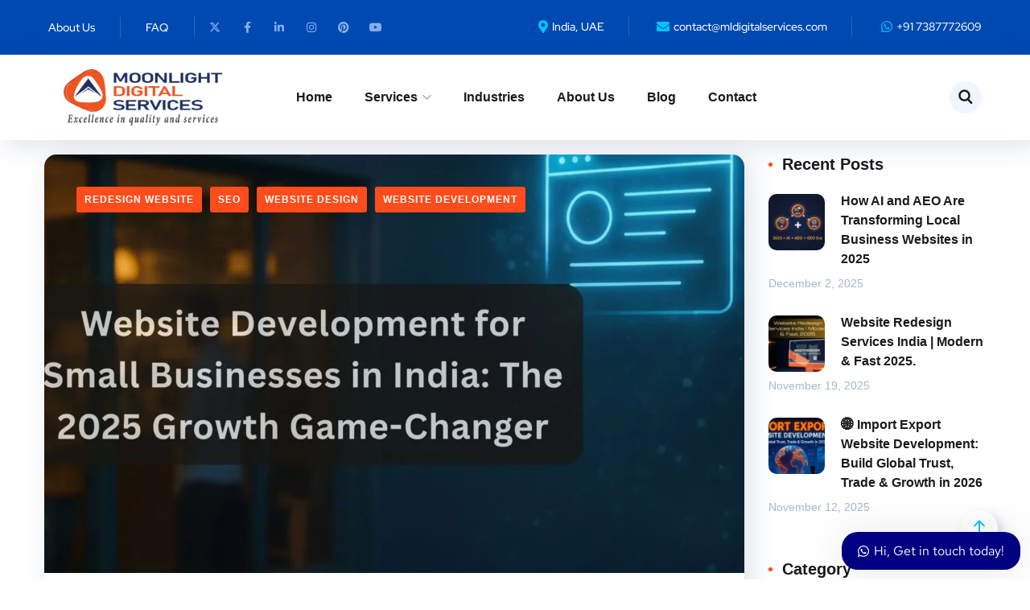

--- FILE ---
content_type: text/html; charset=UTF-8
request_url: https://mldigitalservices.com/tag/online-presence/
body_size: 47140
content:
<!DOCTYPE html><html lang="en-US" prefix="og: https://ogp.me/ns#"><head><script data-no-optimize="1">var litespeed_docref=sessionStorage.getItem("litespeed_docref");litespeed_docref&&(Object.defineProperty(document,"referrer",{get:function(){return litespeed_docref}}),sessionStorage.removeItem("litespeed_docref"));</script> <meta name="google-site-verification" content="q25zMQe9SmTYHGd9kTdZLuDaFqt-RbtnMi8qP1uGwso" /> <script type="litespeed/javascript">(function(c,l,a,r,i,t,y){c[a]=c[a]||function(){(c[a].q=c[a].q||[]).push(arguments)};t=l.createElement(r);t.async=1;t.src="https://www.clarity.ms/tag/"+i;y=l.getElementsByTagName(r)[0];y.parentNode.insertBefore(t,y)})(window,document,"clarity","script","k10qam0ho8")</script> <meta name="p:domain_verify" content="93e9b0416d08d3d59f3c2d776618a122"/>
 <script type="litespeed/javascript" data-src="https://www.googletagmanager.com/gtag/js?id=UA-181891405-1"></script> <script type="litespeed/javascript">window.dataLayer=window.dataLayer||[];function gtag(){dataLayer.push(arguments)}
gtag('js',new Date());gtag('config','UA-181891405-1');gtag('config','AW-609141935')</script>  <script type="litespeed/javascript" data-src="https://www.googletagmanager.com/gtag/js?id=AW-335953105"></script> <script type="litespeed/javascript">window.dataLayer=window.dataLayer||[];function gtag(){dataLayer.push(arguments)}
gtag('js',new Date());gtag('config','AW-335953105')</script> <script type="litespeed/javascript">gtag('config','AW-609141935/fi72COjEq-sCEK-Ju6IC',{'phone_conversion_number':'+91 9307775902'})</script> <meta charset="UTF-8"><meta name="viewport" content="width=device-width, initial-scale=1.0" ><link rel="profile" href="https://gmpg.org/xfn/11"> <script type="litespeed/javascript" data-src="https://www.googleoptimize.com/optimize.js?id=OPT-MBJJHHR"></script>  <script type="litespeed/javascript">!function(f,b,e,v,n,t,s){if(f.fbq)return;n=f.fbq=function(){n.callMethod?n.callMethod.apply(n,arguments):n.queue.push(arguments)};if(!f._fbq)f._fbq=n;n.push=n;n.loaded=!0;n.version='2.0';n.queue=[];t=b.createElement(e);t.async=!0;t.src=v;s=b.getElementsByTagName(e)[0];s.parentNode.insertBefore(t,s)}(window,document,'script','https://connect.facebook.net/en_US/fbevents.js');fbq('init','136116635234130');fbq('track','PageView')</script> <noscript><img height="1" width="1" style="display:none"
src="https://www.facebook.com/tr?id=136116635234130&ev=PageView&noscript=1"
/></noscript>
<style>img:is([sizes="auto" i], [sizes^="auto," i]) { contain-intrinsic-size: 3000px 1500px }</style><title>Online Presence Archives - Website And Mobile App Development Company In India | Digital Marketing</title><meta name="robots" content="follow, noindex"/><meta property="og:locale" content="en_US" /><meta property="og:type" content="article" /><meta property="og:title" content="Online Presence Archives - Website And Mobile App Development Company In India | Digital Marketing" /><meta property="og:url" content="https://mldigitalservices.com/tag/online-presence/" /><meta property="og:site_name" content="Moonlight Digital Services" /><meta property="article:publisher" content="https://www.facebook.com/mldigitalservices" /><meta property="og:image" content="https://mldigitalservices.com/wp-admin/admin-ajax.php?action=rank_math_overlay_thumb&id=8552&type=mlds&hash=11d261845fce04a6ffd84c2cb68b23ea" /><meta property="og:image:secure_url" content="https://mldigitalservices.com/wp-admin/admin-ajax.php?action=rank_math_overlay_thumb&id=8552&type=mlds&hash=11d261845fce04a6ffd84c2cb68b23ea" /><meta property="og:image:width" content="1600" /><meta property="og:image:height" content="495" /><meta property="og:image:alt" content="moonlight digital services" /><meta property="og:image:type" content="image/webp" /><meta name="twitter:card" content="summary_large_image" /><meta name="twitter:title" content="Online Presence Archives - Website And Mobile App Development Company In India | Digital Marketing" /><meta name="twitter:site" content="@MldigitalLlp" /><meta name="twitter:image" content="https://mldigitalservices.com/wp-admin/admin-ajax.php?action=rank_math_overlay_thumb&id=8552&type=mlds&hash=11d261845fce04a6ffd84c2cb68b23ea" /><meta name="twitter:label1" content="Posts" /><meta name="twitter:data1" content="10" /> <script type="application/ld+json" class="rank-math-schema-pro">{"@context":"https://schema.org","@graph":[{"@type":"Place","@id":"https://mldigitalservices.com/#place","geo":{"@type":"GeoCoordinates","latitude":"18.642869116324622","longitude":" 73.75596782644828"},"hasMap":"https://www.google.com/maps/search/?api=1&amp;query=18.642869116324622, 73.75596782644828","address":{"@type":"PostalAddress","streetAddress":"PCMC, Sector 32 A, Pimpri Chinchwad, Nigdi, Ravet, Pune, Maharashtra 412101","addressLocality":"Pune","addressRegion":"Maharashtra","postalCode":"412101","addressCountry":"IN"}},{"@type":"Organization","@id":"https://mldigitalservices.com/#organization","name":"Moonlight Digital Services LLP","url":"https://mldigitalservices.com","sameAs":["https://www.facebook.com/mldigitalservices","https://twitter.com/MldigitalLlp"],"email":"contact@mldigitalservices.com","address":{"@type":"PostalAddress","streetAddress":"PCMC, Sector 32 A, Pimpri Chinchwad, Nigdi, Ravet, Pune, Maharashtra 412101","addressLocality":"Pune","addressRegion":"Maharashtra","postalCode":"412101","addressCountry":"IN"},"logo":{"@type":"ImageObject","@id":"https://mldigitalservices.com/#logo","url":"https://mldigitalservices.com/wp-content/uploads/2022/08/Logo-300x300-1.png","contentUrl":"https://mldigitalservices.com/wp-content/uploads/2022/08/Logo-300x300-1.png","caption":"Moonlight Digital Services","inLanguage":"en-US","width":"600","height":"600"},"contactPoint":[{"@type":"ContactPoint","telephone":"+91 9307775902","contactType":"customer support"},{"@type":"ContactPoint","telephone":"+971 543526256","contactType":"sales"}],"location":{"@id":"https://mldigitalservices.com/#place"}},{"@type":"WebSite","@id":"https://mldigitalservices.com/#website","url":"https://mldigitalservices.com","name":"Moonlight Digital Services","alternateName":"MLDS","publisher":{"@id":"https://mldigitalservices.com/#organization"},"inLanguage":"en-US"},{"@type":"BreadcrumbList","@id":"https://mldigitalservices.com/tag/online-presence/#breadcrumb","itemListElement":[{"@type":"ListItem","position":"1","item":{"@id":"https://mldigitalservices.com","name":"Home"}},{"@type":"ListItem","position":"2","item":{"@id":"https://mldigitalservices.com/tag/online-presence/","name":"online presence"}}]},{"@type":"CollectionPage","@id":"https://mldigitalservices.com/tag/online-presence/#webpage","url":"https://mldigitalservices.com/tag/online-presence/","name":"Online Presence Archives - Website And Mobile App Development Company In India | Digital Marketing","isPartOf":{"@id":"https://mldigitalservices.com/#website"},"inLanguage":"en-US","breadcrumb":{"@id":"https://mldigitalservices.com/tag/online-presence/#breadcrumb"}}]}</script> <link rel='dns-prefetch' href='//fonts.googleapis.com' /><link rel="alternate" type="application/rss+xml" title="Website And Mobile App Development Company In India | Digital Marketing &raquo; Feed" href="https://mldigitalservices.com/feed/" /><link rel="alternate" type="application/rss+xml" title="Website And Mobile App Development Company In India | Digital Marketing &raquo; Comments Feed" href="https://mldigitalservices.com/comments/feed/" /><link rel="alternate" type="application/rss+xml" title="Website And Mobile App Development Company In India | Digital Marketing &raquo; online presence Tag Feed" href="https://mldigitalservices.com/tag/online-presence/feed/" /><style id="litespeed-ccss">ul{box-sizing:border-box}.entry-content{counter-reset:footnotes}:root{--wp--preset--font-size--normal:16px;--wp--preset--font-size--huge:42px}body{--wp--preset--color--black:#000;--wp--preset--color--cyan-bluish-gray:#abb8c3;--wp--preset--color--white:#fff;--wp--preset--color--pale-pink:#f78da7;--wp--preset--color--vivid-red:#cf2e2e;--wp--preset--color--luminous-vivid-orange:#ff6900;--wp--preset--color--luminous-vivid-amber:#fcb900;--wp--preset--color--light-green-cyan:#7bdcb5;--wp--preset--color--vivid-green-cyan:#00d084;--wp--preset--color--pale-cyan-blue:#8ed1fc;--wp--preset--color--vivid-cyan-blue:#0693e3;--wp--preset--color--vivid-purple:#9b51e0;--wp--preset--gradient--vivid-cyan-blue-to-vivid-purple:linear-gradient(135deg,rgba(6,147,227,1) 0%,#9b51e0 100%);--wp--preset--gradient--light-green-cyan-to-vivid-green-cyan:linear-gradient(135deg,#7adcb4 0%,#00d082 100%);--wp--preset--gradient--luminous-vivid-amber-to-luminous-vivid-orange:linear-gradient(135deg,rgba(252,185,0,1) 0%,rgba(255,105,0,1) 100%);--wp--preset--gradient--luminous-vivid-orange-to-vivid-red:linear-gradient(135deg,rgba(255,105,0,1) 0%,#cf2e2e 100%);--wp--preset--gradient--very-light-gray-to-cyan-bluish-gray:linear-gradient(135deg,#eee 0%,#a9b8c3 100%);--wp--preset--gradient--cool-to-warm-spectrum:linear-gradient(135deg,#4aeadc 0%,#9778d1 20%,#cf2aba 40%,#ee2c82 60%,#fb6962 80%,#fef84c 100%);--wp--preset--gradient--blush-light-purple:linear-gradient(135deg,#ffceec 0%,#9896f0 100%);--wp--preset--gradient--blush-bordeaux:linear-gradient(135deg,#fecda5 0%,#fe2d2d 50%,#6b003e 100%);--wp--preset--gradient--luminous-dusk:linear-gradient(135deg,#ffcb70 0%,#c751c0 50%,#4158d0 100%);--wp--preset--gradient--pale-ocean:linear-gradient(135deg,#fff5cb 0%,#b6e3d4 50%,#33a7b5 100%);--wp--preset--gradient--electric-grass:linear-gradient(135deg,#caf880 0%,#71ce7e 100%);--wp--preset--gradient--midnight:linear-gradient(135deg,#020381 0%,#2874fc 100%);--wp--preset--font-size--small:13px;--wp--preset--font-size--medium:20px;--wp--preset--font-size--large:36px;--wp--preset--font-size--x-large:42px;--wp--preset--spacing--20:.44rem;--wp--preset--spacing--30:.67rem;--wp--preset--spacing--40:1rem;--wp--preset--spacing--50:1.5rem;--wp--preset--spacing--60:2.25rem;--wp--preset--spacing--70:3.38rem;--wp--preset--spacing--80:5.06rem;--wp--preset--shadow--natural:6px 6px 9px rgba(0,0,0,.2);--wp--preset--shadow--deep:12px 12px 50px rgba(0,0,0,.4);--wp--preset--shadow--sharp:6px 6px 0px rgba(0,0,0,.2);--wp--preset--shadow--outlined:6px 6px 0px -3px rgba(255,255,255,1),6px 6px rgba(0,0,0,1);--wp--preset--shadow--crisp:6px 6px 0px rgba(0,0,0,1)}img{border:0}body{margin:0}html{font-family:sans-serif;-ms-text-size-adjust:100%;-webkit-text-size-adjust:100%}aside,header,main,nav,section{display:block}a{background-color:transparent;color:#337ab7;text-decoration:none}h1{font-size:2em;margin:.67em 0}body{background-color:#fff}img{vertical-align:middle}svg:not(:root){overflow:hidden}textarea{overflow:auto}button,input,textarea{color:inherit;font:inherit;margin:0}button{overflow:visible}button{text-transform:none}button{-webkit-appearance:button}button::-moz-focus-inner,input::-moz-focus-inner{border:0;padding:0}input[type=search]{-webkit-appearance:textfield;-webkit-box-sizing:content-box;-moz-box-sizing:content-box;box-sizing:content-box}input[type=search]::-webkit-search-cancel-button,input[type=search]::-webkit-search-decoration{-webkit-appearance:none}*,:after,:before{-webkit-box-sizing:border-box;-moz-box-sizing:border-box;box-sizing:border-box}html{font-size:10px}body{font-family:"Helvetica Neue",Helvetica,Arial,sans-serif;font-size:14px;line-height:1.42857143;color:#333}button,input,textarea{font-family:inherit;font-size:inherit;line-height:inherit}.container{margin-right:auto;margin-left:auto;padding-left:15px;padding-right:15px}@media (min-width:768px){.container{width:750px}}@media (min-width:992px){.container{width:970px}}@media (min-width:1230px){.container{width:1200px}}.row{margin-left:-15px;margin-right:-15px}.col-lg-3,.col-lg-9,.col-md-3,.col-md-9,.col-sm-12,.col-xs-12{position:relative;min-height:1px;padding-left:15px;padding-right:15px}.col-xs-12{float:left}.col-xs-12{width:100%}@media (min-width:768px){.col-sm-12{float:left}.col-sm-12{width:100%}}@media (min-width:992px){.col-md-3,.col-md-9{float:left}.col-md-9{width:75%}.col-md-3{width:25%}}@media (min-width:1200px){.col-lg-3,.col-lg-9{float:left}.col-lg-9{width:75%}.col-lg-3{width:25%}}.clearfix:after,.clearfix:before,.container:after,.container:before,.row:after,.row:before{content:" ";display:table}.clearfix:after,.container:after,.row:after{clear:both}.show{display:block!important}.fas,.fab{-moz-osx-font-smoothing:grayscale;-webkit-font-smoothing:antialiased;display:inline-block;font-style:normal;font-variant:normal;text-rendering:auto;line-height:1}.fa-envelope:before{content:"\f0e0"}.fa-facebook-f:before{content:"\f39e"}.fa-instagram:before{content:"\f16d"}.fa-linkedin-in:before{content:"\f0e1"}.fa-map-marker-alt:before{content:"\f3c5"}.fa-pinterest:before{content:"\f0d2"}.fa-twitter:before{content:"\f099"}.fa-youtube:before{content:"\f167"}.fab{font-family:'Font Awesome 5 Brands'}.fas{font-family:'Font Awesome 5 Free';font-weight:900}[class^=flaticon-]:before,[class^=flaticon-]:after{font-family:Flaticon;font-size:14px;font-style:normal;margin-left:0}.flaticon-search:before{content:"\f106"}.flaticon-close:before{content:"\f11c"}.flaticon-arrow-pointing-to-up:before{content:"\f13c"}button::-moz-focus-inner{padding:0;border:0}html{line-height:1.15;-webkit-text-size-adjust:100%;overflow-x:hidden}body{margin:0;overflow-x:hidden}a{background-color:transparent}img{border-style:none}button,input,textarea{font-family:inherit;font-size:100%;line-height:1.15;margin:0}button,input{overflow:visible}button{text-transform:none}button,[type=submit]{-webkit-appearance:button}button::-moz-focus-inner,[type=submit]::-moz-focus-inner{border-style:none;padding:0}button:-moz-focusring,[type=submit]:-moz-focusring{outline:1px dotted ButtonText}textarea{overflow:auto}[type=search]{-webkit-appearance:textfield;outline-offset:-2px}[type=search]::-webkit-search-decoration{-webkit-appearance:none}::-webkit-file-upload-button{-webkit-appearance:button;font:inherit}body,button,input,textarea{color:#606060;font-family:"Red Hat Text",sans-serif;font-size:16px;line-height:1.875;font-weight:400;-ms-word-wrap:break-word;word-wrap:break-word;box-sizing:border-box}h1,h5,h6{font-weight:700;line-height:1.2;margin:0 0 20px;color:#1a1b1e;font-family:"Arial",sans-serif}h1{font-size:42px}h5{font-size:20px}h6{font-size:18px}p{margin:0 0 20px}i{font-style:italic}.dtable{display:table}.dcell{display:table-cell;vertical-align:middle}html{box-sizing:border-box}*,*:before,*:after{box-sizing:inherit}body{background:#fff}ul{margin:0 0 20px;padding-left:18px}ul{list-style:disc}li>ul{margin-bottom:0;margin-left:1.5em}img{height:auto;max-width:100%}input[type=search],input[type=tel],textarea{color:#7e7e7e;border:1px solid #e6e6e6;border-radius:23px;-webkit-border-radius:23px;-moz-border-radius:23px;padding:9px 20px;box-sizing:border-box;outline:none}textarea{width:100%;padding:15px 20px;vertical-align:top}::-webkit-input-placeholder{color:#7e7e7e}::-moz-placeholder{color:#7e7e7e}:-ms-input-placeholder{color:#7e7e7e}:-moz-placeholder{color:#7e7e7e}a{color:#00c3ff;text-decoration:none}a:visited{color:#00c3ff}.site-header{width:100%;background:#fff}.text-center{text-align:center}.main-navigation{position:relative;display:inline-block;vertical-align:middle;height:100%;width:auto}.main-navigation>ul{position:relative;display:flex;width:100%;vertical-align:middle;height:100%}.main-navigation ul{font-family:"Arial",sans-serif;font-size:16px;font-weight:700;list-style:none;margin:0;padding:0}.main-navigation>ul>li{margin:0 20px;padding:0;float:left;position:relative;display:-webkit-box;display:-webkit-flex;display:-ms-flexbox;display:flex;-webkit-box-align:center;-webkit-align-items:center;-ms-flex-align:center;align-items:center;height:100%}.main-navigation>ul>li:after,.main-navigation>ul>li:before{position:absolute;height:5px;width:0;bottom:-3px;left:0;background:#00c3ff;content:"";display:block;border-top-left-radius:5px;border-top-right-radius:0;border-bottom-right-radius:0;border-bottom-left-radius:5px;-webkit-border-top-left-radius:5px;-webkit-border-top-right-radius:0;-webkit-border-bottom-right-radius:0;-webkit-border-bottom-left-radius:5px;-moz-border-radius-topleft:5px;-moz-border-radius-topright:0;-moz-border-radius-bottomright:0;-moz-border-radius-bottomleft:5px}.main-navigation>ul>li:before{border-top-left-radius:0;border-top-right-radius:5px;border-bottom-right-radius:5px;border-bottom-left-radius:0;-webkit-border-top-left-radius:0;-webkit-border-top-right-radius:5px;-webkit-border-bottom-right-radius:5px;-webkit-border-bottom-left-radius:0;-moz-border-radius-topleft:0;-moz-border-radius-topright:5px;-moz-border-radius-bottomright:5px;-moz-border-radius-bottomleft:0;left:auto;right:0}.main-navigation ul ul.sub-menu{float:none;margin:0;padding:0;background-color:#fff;-webkit-box-shadow:8px 8px 30px 0px rgba(42,67,113,.15);-moz-box-shadow:8px 8px 30px 0px rgba(42,67,113,.15);box-shadow:8px 8px 30px 0px rgba(42,67,113,.15)}.main-navigation ul>li>a{display:inline-block;padding:15px 0;line-height:35px;text-decoration:none;text-align:center;outline:none;color:#1a1b1e;white-space:nowrap}.main-navigation ul>li.menu-item-has-children>a{padding-right:17px}.main-navigation ul li li{display:block;position:relative;padding:0 40px}.main-navigation ul li li a{font-family:"Red Hat Text",sans-serif;font-size:16px;line-height:30px;font-weight:500;color:#1a1b1e;text-align:left;display:block;padding:5px 0;position:relative;text-decoration:none;outline:none;text-transform:none}.main-navigation ul li li a:before{position:absolute;content:"";top:50%;left:-15px;width:6px;height:6px;border-radius:50%;-webkit-border-radius:50%;-moz-border-radius:50%;background-color:#00c3ff;-webkit-transform:translateY(-50%);-moz-transform:translateY(-50%);transform:translateY(-50%);visibility:hidden;opacity:0}.main-navigation ul>li.menu-item-has-children>a:after{position:absolute;width:11px;height:6px;right:0;top:50%;margin-top:-6px;font-family:"Flaticon";content:"";font-size:11px;line-height:1;color:rgba(85,105,135,.5);font-weight:500}.main-navigation ul li ul.sub-menu{width:290px;white-space:nowrap;padding:25px 0;position:absolute;top:calc(100% + 10px);left:-40px;z-index:10;visibility:hidden;opacity:0;-webkit-transform:translateY(30px);-ms-transform:translateY(30px);transform:translateY(30px);border-radius:15px;-webkit-border-radius:15px;-moz-border-radius:15px;box-sizing:border-box}.main-navigation ul li ul.sub-menu:before{content:"";position:absolute;height:10px;width:100%;top:-8px;left:0}.octf-btn-cta{position:relative;height:100%;display:flex;align-items:center}.octf-btn-cta .toggle_search{margin-left:10px}.octf-search-builder .toggle_search{margin-left:0}.octf-btn-cta .h-search-form-field{display:none;position:absolute;z-index:99;top:-webkit-calc(100% + 10px);top:expression(100% + 10px);top:-moz-calc(100% + 10px);top:-o-calc(100% + 10px);top:calc(100% + 10px);right:-30px;width:330px}.octf-btn-cta .h-search-form-field .h-search-form-inner{padding:30px;background-color:#fff;border-radius:15px;-webkit-border-radius:15px;-moz-border-radius:15px;box-shadow:8px 8px 30px 0px rgba(42,67,113,.15);-webkit-box-shadow:8px 8px 30px 0px rgba(42,67,113,.15);-moz-box-shadow:8px 8px 30px 0px rgba(42,67,113,.15)}.octf-btn-cta .octf-cta-icons i{background:#f0f6ff;color:#1a1b1e;width:50px;height:50px;line-height:50px;text-align:center;display:inline-block;vertical-align:middle;border-radius:50%;-webkit-border-radius:50%;-moz-border-radius:50%}.octf-btn-cta .octf-cta-icons i:before,.octf-btn-cta .octf-cta-icons i:after{font-size:17px;color:#1a1b1e;font-weight:700}.header__desktop-builder .octf-area-wrap{padding-left:50px;padding-right:50px}@media only screen and (max-width:1500px){.header__desktop-builder .octf-area-wrap{padding-left:50px;padding-right:50px}}.cd-header{position:absolute;left:0;z-index:10;-webkit-backface-visibility:hidden;backface-visibility:hidden;width:100%}@media only screen and (min-width:1025px){.cd-header{-webkit-transform:translate3d(0,0,0);-moz-transform:translate3d(0,0,0);-ms-transform:translate3d(0,0,0);-o-transform:translate3d(0,0,0);transform:translate3d(0,0,0)}}.side-panel{width:400px;position:fixed;top:0;bottom:0;right:0;background:#fff;overflow-x:hidden;z-index:9999;-webkit-transform:translateX(100%);-ms-transform:translateX(100%);transform:translateX(100%)}.side-panel .side-panel-block{padding:30px 15px 30px 25px;height:100%;width:100%;overflow-x:hidden;overflow-y:auto;box-sizing:border-box;-ms-overflow-style:none;scrollbar-width:none}.side-panel .side-panel-block::-webkit-scrollbar{display:none}.side-panel .side-panel-close{display:block;position:absolute;top:40px;right:40px;color:#78869b;font-size:16px;z-index:9999}.site-overlay{background:0 0;width:100vw;height:100vh;position:fixed;top:0;left:0;visibility:hidden;opacity:0;z-index:-1}.header__mobile-builder{display:none}@media only screen and (max-width:1024px){.header__mobile-builder{display:block}.header__desktop-builder{display:none}}@media only screen and (max-width:1199px){.octf-btn-cta .h-search-form-field{top:calc(100% + 20px)}}.mmenu_toggle button{background:#f0f6ff;width:50px;height:50px;line-height:60px;text-align:center;padding:0;border:none;outline:none;-webkit-border-radius:50%;-moz-border-radius:50%;border-radius:50%}.mmenu_toggle button svg{width:20px;fill:#1a1b1e}.mobile_nav .mobile_mainmenu{margin:0;padding:0}.mobile_nav .mobile_mainmenu ul{position:relative;margin:0;padding:0;margin-left:15px}.mobile_nav .mobile_mainmenu ul{display:none}.mobile_nav .mobile_mainmenu li{position:relative;list-style:none}.mobile_nav .mobile_mainmenu li a{padding:9px 0;display:block;color:#1a1b1e;font-weight:500;border-bottom:1px solid #e5e5e5}.mobile_nav .mobile_mainmenu>li:last-child>a{border:none}.mobile_nav .mobile_mainmenu li li a{font-size:15px}#mmenu-toggle button{position:relative;left:auto;top:auto;margin:0}.mmenu-wrapper{position:fixed;top:0;bottom:0;right:0;width:310px;height:100vh;background:#fff;overflow-x:hidden;z-index:9999;-webkit-transform:translateX(100%);-ms-transform:translateX(100%);transform:translateX(100%)}.mmenu-wrapper .mmenu-inner{top:0;height:100%;width:100%;padding:20px 35px 35px;overflow-x:hidden;overflow-y:auto;box-sizing:border-box;-ms-overflow-style:none;scrollbar-width:none}.mmenu-wrapper .mmenu-inner::-webkit-scrollbar{display:none}.mmenu-wrapper .mmenu-close{text-align:right;display:block;margin-bottom:10px;color:#78869b;font-size:16px}.mmenu-wrapper .mobile_mainmenu{margin:0;padding:0}.page-header{width:100%;padding-top:100px;padding-bottom:100px;font-family:"Arial",sans-serif;font-weight:500;background:center center no-repeat;background-size:cover;text-align:center}.page-header .breadcrumbs,.breadcrumbs{margin-bottom:0;margin-top:30px;text-transform:capitalize}.page-header .breadcrumbs li,.breadcrumbs li{display:inline-block}.page-header .breadcrumbs li:before,.breadcrumbs li:before{content:"\f101";font-family:"Flaticon";font-size:11px;color:#a5b7d2;margin:0 8px}.page-header .breadcrumbs li:first-child:before,.breadcrumbs li:first-child:before{display:none}.page-header .breadcrumbs li a,.breadcrumbs li a{color:#a5b7d2}.page-title{margin-bottom:0}@media (max-width:600px){.page-header{height:200px;padding:40px 0}}.text-center{text-align:center}.entry-content:before,.entry-content:after,.site-header:before,.site-header:after,.site-content:before,.site-content:after{content:"";display:table;table-layout:fixed}.entry-content:after,.site-header:after,.site-content:after{clear:both}.entry-content{padding:72px 0 102px}@media (max-width:991px){.content-area.col-md-9{margin-bottom:60px}}.widget ul{list-style:none;padding-left:0;margin-bottom:0}.widget ul li{position:relative}.widget-area .widget{margin-bottom:50px}.widget-area .widget .widget-title{font-weight:700;padding-left:17px;position:relative}.widget-area .widget .widget-title:before{content:"";position:absolute;left:0;top:10px;width:5px;height:5px;background:#fe4c1c;border-radius:50%;-webkit-border-radius:50%;-moz-border-radius:50%}.widget-area .widget ul:not(.recent-news)>li{font-family:"Arial",sans-serif;font-weight:700;font-size:14px;position:relative;margin-bottom:11px;line-height:24px}.widget-area .widget ul:not(.recent-news)>li a{color:#1a1b1e;display:inline-block;position:relative}.widget-area .widget ul:not(.recent-news)>li a:before{content:"";position:absolute;left:0;top:11px;width:0;height:3px;border-radius:1.5px;-webkit-border-radius:1.5px;-moz-border-radius:1.5px;opacity:0;visibility:hidden}.search-form{position:relative}.search-form .search-field{width:100%;padding:0 48px 0 20px;height:50px;line-height:1;border-color:#e6e6e6;background:0 0;border-radius:23px;-webkit-border-radius:23px;-moz-border-radius:23px}.search-form .search-submit{background:0 0;border:none;position:absolute;top:0;right:0;height:100%;width:50px;outline:none;font-size:26px;color:#a5b7d2;padding:0 5px}.search-form .search-submit i{width:40px;height:40px;line-height:36px;background:#fe4c1c;color:#fff;margin-bottom:5px;text-align:center;display:inline-block;vertical-align:middle;border-radius:50%;-webkit-border-radius:50%;-moz-border-radius:50%}.search-form .search-submit i:before,.search-form .search-submit i:after{font-size:17px;font-weight:700}.recent-news{list-style:none;padding:0;padding-top:5px}.recent-news li{font-family:"Arial",sans-serif;font-weight:700}.recent-news li:not(:last-child){margin-bottom:25px}.recent-news .thumb{float:left;width:70px;margin-right:20px}.recent-news .thumb img{max-width:100%;display:block;border-radius:10px;-webkit-border-radius:10px;-moz-border-radius:10px}.recent-news h6{margin:-3px 0 3px;line-height:24px;font-size:16px;font-weight:700}.recent-news h6 a{color:#1a1b1e;display:block}.recent-news h6 a:before{display:none}.recent-news .entry-date{font-size:14px;line-height:1;font-weight:500;color:#a5b7d2}.elementor-section{z-index:0}body .elementor-widget:not(:last-child){margin-bottom:0}.ot-flex-column-horizontal .elementor-widget-wrap{flex-wrap:nowrap}.ot-flex-column-horizontal .elementor-widget-wrap>.elementor-widget{display:flex;width:auto}.ot-flex-column-horizontal .elementor-widget-wrap>.elementor-widget>.elementor-widget-container{height:100%;display:flex;align-items:center}.elementor-element .elementor-widget-text-editor,.elementor-element .elementor-widget-icon-list .elementor-icon-list-item{font-family:"Red Hat Text",sans-serif;color:#606060}.elementor .elementor-section.elementor-section-boxed>.elementor-container{padding:0 15px}@media (max-width:767px){.elementor-top-section:not(.elementor-section-full_width)>.elementor-container,.elementor-top-section:not(.elementor-section-full_width)>.elementor-container,.elementor-top-section:not(.elementor-section-full_width)>.elementor-container{padding-left:15px;padding-right:15px}}@media (min-width:768px){.elementor .elementor-section.elementor-section-boxed>.elementor-container{max-width:750px}}@media (min-width:992px){.elementor .elementor-section.elementor-section-boxed>.elementor-container{max-width:970px}}@media (min-width:1230px){.elementor .elementor-section.elementor-section-boxed>.elementor-container{max-width:1200px}}#back-to-top{background:#fff;color:#00c3ff;border:0 none;border-radius:2px;width:46px;height:46px;line-height:46px;opacity:0;outline:medium none;position:fixed;right:-50px;bottom:40px;text-align:center;text-decoration:none;z-index:1000;border-radius:50%;-webkit-border-radius:50%;-moz-border-radius:50%;box-shadow:6px 6px 13px 0px rgba(42,67,113,.2);-webkit-box-shadow:6px 6px 13px 0px rgba(42,67,113,.2);-moz-box-shadow:6px 6px 13px 0px rgba(42,67,113,.2)}#back-to-top.show{opacity:1;right:40px}#back-to-top i:after,#back-to-top i:before{font-size:20px}.wws-clearfix{clear:both}.wws-shadow{box-shadow:0 0 50px rgba(0,0,0,.1)}.wws-gradient{z-index:-1;position:fixed;width:500px;height:500px;content:"";display:none}.wws-popup__open-btn>svg,.wws-popup__open-btn>span{vertical-align:middle}.wws-popup__open-btn>svg{padding-right:2px;width:16px;height:16px}.wws--bg-color{background-color:#22c15e}.wws--text-color{color:#fff}.wws-popup__open-btn{padding:8px 20px;border-radius:20px;display:inline-block;margin-top:15px}.wws-popup-container--position{right:12px;bottom:12px}.wws-popup__open-btn{float:right}.wws-gradient--position{bottom:0;right:0;background:radial-gradient(ellipse at bottom right,rgba(29,39,54,.2) 0,rgba(29,39,54,0) 72%)}@media (max-width:720px){.wws-popup__open-btn{padding:0!important;width:60px!important;height:60px!important;border-radius:50%!important;display:flex!important;justify-content:center!important;align-items:center!important;font-size:30px!important}.wws-popup__open-btn>svg{padding-right:0;width:30px;height:30px}.wws-popup__open-btn span{display:none}}.wws-popup-container *{box-sizing:border-box}.wws-popup-container{width:auto;position:fixed;z-index:9999999}.wws-popup{display:none;width:300px}.wws-popup__close-btn{width:28px;height:28px;border-radius:50%;float:right;text-align:center;vertical-align:middle;line-height:32px}.wws-popup__close-btn svg{width:16px;height:16px}.wws-popup__support-wrapper{margin-top:8px}.wws-popup__support-img-wrapper{width:50px;height:50px;border-radius:50%;overflow:hidden;vertical-align:bottom;margin-right:3px;display:block;margin:0 auto 8px auto}.wws-popup__support-img{max-width:100%;height:auto;display:block}.wws-popup__support{display:inline-block;vertical-align:bottom;border-radius:8px;overflow:hidden;width:300px;float:right}.wws-popup__support-about{text-align:center;padding:18px 12px;line-height:22px}.wws-popup__fields_wrapper{background-color:#fff;padding:16px 12px}.wws-popup__fields{padding:15px 0 0;border-top:1px dashed #ccc;margin-top:10px}input.wws-popup__fields-number{width:100%!important;padding:8px!important;border-radius:4px!important;border:1px solid #ccc!important;background-color:transparent!important;box-shadow:none!important;outline:none!important}.wws-popup__fields-textarea-wrapper{border:1px solid #ccc!important;border-radius:4px;margin:10px 0;position:relative}.wws-popup__support-welcome{color:#444;line-height:16px;text-align:left}.wws-popup__input{border:none!important;background-color:transparent!important;outline:none!important;padding:8px!important;margin:0!important;box-shadow:none!important;color:#000!important;vertical-align:middle!important;display:inline-block!important;width:100%!important;height:100px!important;resize:none!important;border-radius:4px!important}.wws-popup__input::-webkit-input-placeholder,.wws-popup__fields-number::-webkit-input-placeholder{color:#888fbb!important}.wws-popup__send-btn{padding:6px;width:40px;display:inline-block;vertical-align:middle;position:absolute;bottom:0;right:0}.page-header{padding-top:10px;padding-bottom:10px}.page-header{background-image:url("https://mldigitalservices.com/wp-content/themes/onum/images/bg-page-header.jpg")}body{color:#606060}.wws-lau00001{fill:#22c15e80}.wws-lau00002{fill:#22c15e}.elementor-screen-only{position:absolute;top:-10000em;width:1px;height:1px;margin:-1px;padding:0;overflow:hidden;clip:rect(0,0,0,0);border:0}.elementor *,.elementor :after,.elementor :before{box-sizing:border-box}.elementor a{box-shadow:none;text-decoration:none}.elementor img{height:auto;max-width:100%;border:none;border-radius:0;box-shadow:none}.elementor-element{--flex-direction:initial;--flex-wrap:initial;--justify-content:initial;--align-items:initial;--align-content:initial;--gap:initial;--flex-basis:initial;--flex-grow:initial;--flex-shrink:initial;--order:initial;--align-self:initial;flex-basis:var(--flex-basis);flex-grow:var(--flex-grow);flex-shrink:var(--flex-shrink);order:var(--order);align-self:var(--align-self)}.elementor-align-right{text-align:right}:root{--page-title-display:block}.elementor-section{position:relative}.elementor-section .elementor-container{display:flex;margin-right:auto;margin-left:auto;position:relative}@media (max-width:1024px){.elementor-section .elementor-container{flex-wrap:wrap}}.elementor-section.elementor-section-boxed>.elementor-container{max-width:1140px}.elementor-section.elementor-section-items-middle>.elementor-container{align-items:center}.elementor-widget-wrap{position:relative;width:100%;flex-wrap:wrap;align-content:flex-start}.elementor:not(.elementor-bc-flex-widget) .elementor-widget-wrap{display:flex}.elementor-widget-wrap>.elementor-element{width:100%}.elementor-widget{position:relative}.elementor-widget:not(:last-child){margin-bottom:20px}.elementor-column{position:relative;min-height:1px;display:flex}.elementor-column-gap-default>.elementor-column>.elementor-element-populated{padding:10px}@media (min-width:768px){.elementor-column.elementor-col-25{width:25%}.elementor-column.elementor-col-50{width:50%}.elementor-column.elementor-col-100{width:100%}}@media (max-width:767px){.elementor-column{width:100%}}ul.elementor-icon-list-items.elementor-inline-items{display:flex;flex-wrap:wrap}ul.elementor-icon-list-items.elementor-inline-items .elementor-inline-item{word-break:break-word}.elementor-grid{display:grid;grid-column-gap:var(--grid-column-gap);grid-row-gap:var(--grid-row-gap)}.elementor-grid .elementor-grid-item{min-width:0}.elementor-grid-0 .elementor-grid{display:inline-block;width:100%;word-spacing:var(--grid-column-gap);margin-bottom:calc(-1*var(--grid-row-gap))}.elementor-grid-0 .elementor-grid .elementor-grid-item{display:inline-block;margin-bottom:var(--grid-row-gap);word-break:break-word}.elementor-icon{display:inline-block;line-height:1;color:#69727d;font-size:50px;text-align:center}.elementor-icon i{width:1em;height:1em;position:relative;display:block}.elementor-icon i:before{position:absolute;left:50%;transform:translateX(-50%)}.elementor-element{--swiper-theme-color:#000;--swiper-navigation-size:44px;--swiper-pagination-bullet-size:6px;--swiper-pagination-bullet-horizontal-gap:6px}.elementor .elementor-element ul.elementor-icon-list-items{padding:0}@media (max-width:767px){.elementor .elementor-hidden-phone{display:none}}@media (min-width:768px) and (max-width:1024px){.elementor .elementor-hidden-tablet{display:none}}.elementor-widget.elementor-icon-list--layout-inline .elementor-widget-container{overflow:hidden}.elementor-widget .elementor-icon-list-items.elementor-inline-items{margin-right:-8px;margin-left:-8px}.elementor-widget .elementor-icon-list-items.elementor-inline-items .elementor-icon-list-item{margin-right:8px;margin-left:8px}.elementor-widget .elementor-icon-list-items.elementor-inline-items .elementor-icon-list-item:after{width:auto;left:auto;right:auto;position:relative;height:100%;border-top:0;border-bottom:0;border-right:0;border-left-width:1px;border-style:solid;right:-8px}.elementor-widget .elementor-icon-list-items{list-style-type:none;margin:0;padding:0}.elementor-widget .elementor-icon-list-item{margin:0;padding:0;position:relative}.elementor-widget .elementor-icon-list-item:after{position:absolute;bottom:0;width:100%}.elementor-widget .elementor-icon-list-item,.elementor-widget .elementor-icon-list-item a{display:flex;font-size:inherit;align-items:var(--icon-vertical-align,center)}.elementor-widget .elementor-icon-list-icon+.elementor-icon-list-text{align-self:center;padding-left:5px}.elementor-widget .elementor-icon-list-icon{display:flex;position:relative;top:var(--icon-vertical-offset,initial)}.elementor-widget .elementor-icon-list-icon i{width:1.25em;font-size:var(--e-icon-list-icon-size)}.elementor-widget.elementor-widget-icon-list .elementor-icon-list-icon{text-align:var(--e-icon-list-icon-align)}.elementor-widget.elementor-list-item-link-full_width a{width:100%}.elementor-widget.elementor-align-right .elementor-icon-list-item,.elementor-widget.elementor-align-right .elementor-icon-list-item a{justify-content:flex-end;text-align:right}.elementor-widget.elementor-align-right .elementor-icon-list-items{justify-content:flex-end}.elementor-widget:not(.elementor-align-right) .elementor-icon-list-item:after{left:0}.elementor-widget:not(.elementor-align-left) .elementor-icon-list-item:after{right:0}@media (min-width:-1){.elementor-widget:not(.elementor-widescreen-align-right) .elementor-icon-list-item:after{left:0}.elementor-widget:not(.elementor-widescreen-align-left) .elementor-icon-list-item:after{right:0}}@media (max-width:-1){.elementor-widget:not(.elementor-laptop-align-right) .elementor-icon-list-item:after{left:0}.elementor-widget:not(.elementor-laptop-align-left) .elementor-icon-list-item:after{right:0}}@media (max-width:-1){.elementor-widget:not(.elementor-tablet_extra-align-right) .elementor-icon-list-item:after{left:0}.elementor-widget:not(.elementor-tablet_extra-align-left) .elementor-icon-list-item:after{right:0}}@media (max-width:1024px){.elementor-widget:not(.elementor-tablet-align-right) .elementor-icon-list-item:after{left:0}.elementor-widget:not(.elementor-tablet-align-left) .elementor-icon-list-item:after{right:0}}@media (max-width:-1){.elementor-widget:not(.elementor-mobile_extra-align-right) .elementor-icon-list-item:after{left:0}.elementor-widget:not(.elementor-mobile_extra-align-left) .elementor-icon-list-item:after{right:0}}@media (max-width:767px){.elementor-widget:not(.elementor-mobile-align-right) .elementor-icon-list-item:after{left:0}.elementor-widget:not(.elementor-mobile-align-left) .elementor-icon-list-item:after{right:0}}.elementor-widget-social-icons.elementor-grid-0 .elementor-widget-container{line-height:1;font-size:0}.elementor-widget-social-icons .elementor-grid{grid-column-gap:var(--grid-column-gap,5px);grid-row-gap:var(--grid-row-gap,5px);grid-template-columns:var(--grid-template-columns);justify-content:var(--justify-content,center);justify-items:var(--justify-content,center)}.elementor-icon.elementor-social-icon{font-size:var(--icon-size,25px);line-height:var(--icon-size,25px);width:calc(var(--icon-size,25px) + 2*var(--icon-padding,.5em));height:calc(var(--icon-size,25px) + 2*var(--icon-padding,.5em))}.elementor-social-icon{--e-social-icon-icon-color:#fff;display:inline-flex;background-color:#69727d;align-items:center;justify-content:center;text-align:center}.elementor-social-icon i{color:var(--e-social-icon-icon-color)}.elementor-social-icon:last-child{margin:0}.elementor-social-icon-facebook-f{background-color:#3b5998}.elementor-social-icon-instagram{background-color:#262626}.elementor-social-icon-linkedin-in{background-color:#0077b5}.elementor-social-icon-pinterest{background-color:#bd081c}.elementor-social-icon-twitter{background-color:#1da1f2}.elementor-social-icon-youtube{background-color:#cd201f}.elementor-shape-rounded .elementor-icon.elementor-social-icon{border-radius:10%}.elementor-3749 .elementor-element.elementor-element-9834588:not(.elementor-motion-effects-element-type-background){background-color:#0049b1}.elementor-3749 .elementor-element.elementor-element-18754ab>.elementor-element-populated{margin:10px 0;--e-column-margin-right:0px;--e-column-margin-left:0px}.elementor-3749 .elementor-element.elementor-element-6910cbd .elementor-icon-list-items.elementor-inline-items .elementor-icon-list-item{margin-right:calc(62px/2);margin-left:calc(62px/2)}.elementor-3749 .elementor-element.elementor-element-6910cbd .elementor-icon-list-items.elementor-inline-items{margin-right:calc(-62px/2);margin-left:calc(-62px/2)}body:not(.rtl) .elementor-3749 .elementor-element.elementor-element-6910cbd .elementor-icon-list-items.elementor-inline-items .elementor-icon-list-item:after{right:calc(-62px/2)}.elementor-3749 .elementor-element.elementor-element-6910cbd .elementor-icon-list-item:not(:last-child):after{content:"";border-color:#FFFFFF26}.elementor-3749 .elementor-element.elementor-element-6910cbd .elementor-icon-list-items.elementor-inline-items .elementor-icon-list-item:not(:last-child):after{border-left-style:solid}.elementor-3749 .elementor-element.elementor-element-6910cbd .elementor-inline-items .elementor-icon-list-item:not(:last-child):after{border-left-width:1px}.elementor-3749 .elementor-element.elementor-element-6910cbd{--e-icon-list-icon-size:14px;--icon-vertical-offset:0px}.elementor-3749 .elementor-element.elementor-element-6910cbd .elementor-icon-list-item>a{font-family:"Red Hat Display",Sans-serif;font-size:14px;font-weight:500}.elementor-3749 .elementor-element.elementor-element-6910cbd .elementor-icon-list-text{color:#fff}.elementor-3749 .elementor-element.elementor-element-6910cbd>.elementor-widget-container{padding:0 32px 0 0}.elementor-3749 .elementor-element.elementor-element-15e9c4c{--grid-template-columns:repeat(0,auto);--icon-size:14px;--grid-column-gap:12px;--grid-row-gap:0px}.elementor-3749 .elementor-element.elementor-element-15e9c4c .elementor-widget-container{text-align:left}.elementor-3749 .elementor-element.elementor-element-15e9c4c .elementor-social-icon{background-color:#A5B7D200}.elementor-3749 .elementor-element.elementor-element-15e9c4c .elementor-social-icon i{color:#84afed}.elementor-3749 .elementor-element.elementor-element-15e9c4c>.elementor-widget-container{padding:0 0 0 11px;border-style:solid;border-width:0 0 0 1px;border-color:#FFFFFF26}.elementor-3749 .elementor-element.elementor-element-a99875a>.elementor-element-populated{margin:10px 0;--e-column-margin-right:0px;--e-column-margin-left:0px}.elementor-3749 .elementor-element.elementor-element-94e1445 .elementor-icon-list-items.elementor-inline-items .elementor-icon-list-item{margin-right:calc(60px/2);margin-left:calc(60px/2)}.elementor-3749 .elementor-element.elementor-element-94e1445 .elementor-icon-list-items.elementor-inline-items{margin-right:calc(-60px/2);margin-left:calc(-60px/2)}body:not(.rtl) .elementor-3749 .elementor-element.elementor-element-94e1445 .elementor-icon-list-items.elementor-inline-items .elementor-icon-list-item:after{right:calc(-60px/2)}.elementor-3749 .elementor-element.elementor-element-94e1445 .elementor-icon-list-item:not(:last-child):after{content:"";border-color:#FFFFFF26}.elementor-3749 .elementor-element.elementor-element-94e1445 .elementor-icon-list-items.elementor-inline-items .elementor-icon-list-item:not(:last-child):after{border-left-style:solid}.elementor-3749 .elementor-element.elementor-element-94e1445 .elementor-inline-items .elementor-icon-list-item:not(:last-child):after{border-left-width:1px}.elementor-3749 .elementor-element.elementor-element-94e1445 .elementor-icon-list-icon i{color:#00c3ff}.elementor-3749 .elementor-element.elementor-element-94e1445{--e-icon-list-icon-size:16px;--icon-vertical-offset:0px}.elementor-3749 .elementor-element.elementor-element-94e1445 .elementor-icon-list-item>a{font-family:"Red Hat Display",Sans-serif;font-size:14px;font-weight:500}.elementor-3749 .elementor-element.elementor-element-94e1445 .elementor-icon-list-text{color:#fff}.elementor-3749 .elementor-element.elementor-element-eb798ea>.elementor-container{min-height:0px}.elementor-3749 .elementor-element.elementor-element-eb798ea:not(.elementor-motion-effects-element-type-background){background-color:#fff}.elementor-3749 .elementor-element.elementor-element-eb798ea{border-style:solid;border-width:0 0 1px;border-color:rgba(255,255,255,.2);box-shadow:8px 8px 30px 0px rgba(41.999999999999986,67.00000000000004,113,.15)}.elementor-3749 .elementor-element.elementor-element-1723861 .site__logo{text-align:left;padding:0}.elementor-3749 .elementor-element.elementor-element-1723861 .site__logo img{width:254px}.elementor-3749 .elementor-element.elementor-element-1723861>.elementor-widget-container{margin:5px 0}.elementor-3749 .elementor-element.elementor-element-f45ed95.elementor-column>.elementor-widget-wrap{justify-content:center}.elementor-3749 .elementor-element.elementor-element-fc0499d{z-index:9997}.elementor-3749 .elementor-element.elementor-element-37ae00f.elementor-column>.elementor-widget-wrap{justify-content:flex-end}.elementor-3749 .elementor-element.elementor-element-7631815 .octf-btn-cta .octf-cta-icons i{width:40px;height:40px;line-height:40px}.elementor-3749 .elementor-element.elementor-element-7631815 .octf-btn-cta .toggle_search i,.elementor-3749 .elementor-element.elementor-element-7631815 .octf-btn-cta .toggle_search i:before{color:#1a1b1e}.elementor-3749 .elementor-element.elementor-element-7631815 .octf-btn-cta .toggle_search i{background-color:#f0f6ff}.elementor-3749 .elementor-element.elementor-element-7631815>.elementor-widget-container{margin:0 0 0 10px}@media (min-width:768px){.elementor-3749 .elementor-element.elementor-element-18754ab{width:39.027%}.elementor-3749 .elementor-element.elementor-element-a99875a{width:60.973%}.elementor-3749 .elementor-element.elementor-element-cc5d4eb{width:22.369%}.elementor-3749 .elementor-element.elementor-element-f45ed95{width:57.631%}.elementor-3749 .elementor-element.elementor-element-37ae00f{width:19.961%}}.elementor-3058 .elementor-element.elementor-element-6a35a44:not(.elementor-motion-effects-element-type-background){background-color:#fff}.elementor-3058 .elementor-element.elementor-element-6a35a44{box-shadow:2px 2px 15px 0px rgba(41.999999999999986,67.00000000000004,113,.15);padding:10px 0}.elementor-3058 .elementor-element.elementor-element-049a96d .site__logo img{width:302px}.elementor-3058 .elementor-element.elementor-element-733d633.elementor-column>.elementor-widget-wrap{justify-content:flex-end}.elementor-3058 .elementor-element.elementor-element-71f068a .octf-btn-cta .octf-cta-icons i{width:30px;height:30px;line-height:30px}.elementor-3058 .elementor-element.elementor-element-71f068a .octf-btn-cta .toggle_search i,.elementor-3058 .elementor-element.elementor-element-71f068a .octf-btn-cta .toggle_search i:before{color:#1a1b1e}.elementor-3058 .elementor-element.elementor-element-71f068a .octf-btn-cta .toggle_search i{background-color:#f0f6ff}.elementor-3058 .elementor-element.elementor-element-71f068a>.elementor-widget-container{margin:0 25px 0 10px}@media (max-width:1024px){.elementor-3058 .elementor-element.elementor-element-733d633.elementor-column>.elementor-widget-wrap{justify-content:flex-end}}@media (max-width:767px){.elementor-3058 .elementor-element.elementor-element-667b467{width:50%}.elementor-3058 .elementor-element.elementor-element-733d633{width:50%}}.elementor-2965 .elementor-element.elementor-element-18cb440>.elementor-widget-container{margin:0 0 35px}.elementor-kit-1213{--e-global-color-primary:#6ec1e4;--e-global-color-secondary:#54595f;--e-global-color-text:#7a7a7a;--e-global-color-accent:#61ce70;--e-global-typography-primary-font-family:"Roboto";--e-global-typography-primary-font-weight:600;--e-global-typography-secondary-font-family:"Roboto Slab";--e-global-typography-secondary-font-weight:400;--e-global-typography-text-font-family:"Roboto";--e-global-typography-text-font-weight:400;--e-global-typography-accent-font-family:"Roboto";--e-global-typography-accent-font-weight:500}.elementor-section.elementor-section-boxed>.elementor-container{max-width:1140px}.elementor-widget:not(:last-child){margin-block-end:20px}.elementor-element{--widgets-spacing:20px 20px}@media (max-width:1024px){.elementor-section.elementor-section-boxed>.elementor-container{max-width:1024px}}@media (max-width:767px){.elementor-section.elementor-section-boxed>.elementor-container{max-width:767px}}.elementor-widget-text-editor{color:var(--e-global-color-text);font-family:var(--e-global-typography-text-font-family),Sans-serif;font-weight:var(--e-global-typography-text-font-weight)}.elementor-widget-icon-list .elementor-icon-list-item:not(:last-child):after{border-color:var(--e-global-color-text)}.elementor-widget-icon-list .elementor-icon-list-icon i{color:var(--e-global-color-primary)}.elementor-widget-icon-list .elementor-icon-list-item>a{font-family:var(--e-global-typography-text-font-family),Sans-serif;font-weight:var(--e-global-typography-text-font-weight)}.elementor-widget-icon-list .elementor-icon-list-text{color:var(--e-global-color-secondary)}.fab,.fas{-moz-osx-font-smoothing:grayscale;-webkit-font-smoothing:antialiased;display:inline-block;font-style:normal;font-variant:normal;text-rendering:auto;line-height:1}.fa-envelope:before{content:"\f0e0"}.fa-facebook-f:before{content:"\f39e"}.fa-instagram:before{content:"\f16d"}.fa-linkedin-in:before{content:"\f0e1"}.fa-map-marker-alt:before{content:"\f3c5"}.fa-phone-alt:before{content:"\f879"}.fa-pinterest:before{content:"\f0d2"}.fa-twitter:before{content:"\f099"}.fa-youtube:before{content:"\f167"}.fab{font-family:"Font Awesome 5 Brands";font-weight:400}.fas{font-family:"Font Awesome 5 Free";font-weight:900}</style><link rel="preload" data-asynced="1" data-optimized="2" as="style" onload="this.onload=null;this.rel='stylesheet'" href="https://mldigitalservices.com/wp-content/litespeed/css/3ade93962a580613c8d3fc89a14351b8.css?ver=6cda4" /><script data-optimized="1" type="litespeed/javascript" data-src="https://mldigitalservices.com/wp-content/plugins/litespeed-cache/assets/js/css_async.min.js"></script> <style id='classic-theme-styles-inline-css' type='text/css'>/*! This file is auto-generated */
.wp-block-button__link{color:#fff;background-color:#32373c;border-radius:9999px;box-shadow:none;text-decoration:none;padding:calc(.667em + 2px) calc(1.333em + 2px);font-size:1.125em}.wp-block-file__button{background:#32373c;color:#fff;text-decoration:none}</style><style id='rank-math-toc-block-style-inline-css' type='text/css'>.wp-block-rank-math-toc-block nav ol{counter-reset:item}.wp-block-rank-math-toc-block nav ol li{display:block}.wp-block-rank-math-toc-block nav ol li:before{content:counters(item, ".") " ";counter-increment:item}</style><style id='global-styles-inline-css' type='text/css'>:root{--wp--preset--aspect-ratio--square: 1;--wp--preset--aspect-ratio--4-3: 4/3;--wp--preset--aspect-ratio--3-4: 3/4;--wp--preset--aspect-ratio--3-2: 3/2;--wp--preset--aspect-ratio--2-3: 2/3;--wp--preset--aspect-ratio--16-9: 16/9;--wp--preset--aspect-ratio--9-16: 9/16;--wp--preset--color--black: #000000;--wp--preset--color--cyan-bluish-gray: #abb8c3;--wp--preset--color--white: #ffffff;--wp--preset--color--pale-pink: #f78da7;--wp--preset--color--vivid-red: #cf2e2e;--wp--preset--color--luminous-vivid-orange: #ff6900;--wp--preset--color--luminous-vivid-amber: #fcb900;--wp--preset--color--light-green-cyan: #7bdcb5;--wp--preset--color--vivid-green-cyan: #00d084;--wp--preset--color--pale-cyan-blue: #8ed1fc;--wp--preset--color--vivid-cyan-blue: #0693e3;--wp--preset--color--vivid-purple: #9b51e0;--wp--preset--gradient--vivid-cyan-blue-to-vivid-purple: linear-gradient(135deg,rgba(6,147,227,1) 0%,rgb(155,81,224) 100%);--wp--preset--gradient--light-green-cyan-to-vivid-green-cyan: linear-gradient(135deg,rgb(122,220,180) 0%,rgb(0,208,130) 100%);--wp--preset--gradient--luminous-vivid-amber-to-luminous-vivid-orange: linear-gradient(135deg,rgba(252,185,0,1) 0%,rgba(255,105,0,1) 100%);--wp--preset--gradient--luminous-vivid-orange-to-vivid-red: linear-gradient(135deg,rgba(255,105,0,1) 0%,rgb(207,46,46) 100%);--wp--preset--gradient--very-light-gray-to-cyan-bluish-gray: linear-gradient(135deg,rgb(238,238,238) 0%,rgb(169,184,195) 100%);--wp--preset--gradient--cool-to-warm-spectrum: linear-gradient(135deg,rgb(74,234,220) 0%,rgb(151,120,209) 20%,rgb(207,42,186) 40%,rgb(238,44,130) 60%,rgb(251,105,98) 80%,rgb(254,248,76) 100%);--wp--preset--gradient--blush-light-purple: linear-gradient(135deg,rgb(255,206,236) 0%,rgb(152,150,240) 100%);--wp--preset--gradient--blush-bordeaux: linear-gradient(135deg,rgb(254,205,165) 0%,rgb(254,45,45) 50%,rgb(107,0,62) 100%);--wp--preset--gradient--luminous-dusk: linear-gradient(135deg,rgb(255,203,112) 0%,rgb(199,81,192) 50%,rgb(65,88,208) 100%);--wp--preset--gradient--pale-ocean: linear-gradient(135deg,rgb(255,245,203) 0%,rgb(182,227,212) 50%,rgb(51,167,181) 100%);--wp--preset--gradient--electric-grass: linear-gradient(135deg,rgb(202,248,128) 0%,rgb(113,206,126) 100%);--wp--preset--gradient--midnight: linear-gradient(135deg,rgb(2,3,129) 0%,rgb(40,116,252) 100%);--wp--preset--font-size--small: 13px;--wp--preset--font-size--medium: 20px;--wp--preset--font-size--large: 36px;--wp--preset--font-size--x-large: 42px;--wp--preset--spacing--20: 0.44rem;--wp--preset--spacing--30: 0.67rem;--wp--preset--spacing--40: 1rem;--wp--preset--spacing--50: 1.5rem;--wp--preset--spacing--60: 2.25rem;--wp--preset--spacing--70: 3.38rem;--wp--preset--spacing--80: 5.06rem;--wp--preset--shadow--natural: 6px 6px 9px rgba(0, 0, 0, 0.2);--wp--preset--shadow--deep: 12px 12px 50px rgba(0, 0, 0, 0.4);--wp--preset--shadow--sharp: 6px 6px 0px rgba(0, 0, 0, 0.2);--wp--preset--shadow--outlined: 6px 6px 0px -3px rgba(255, 255, 255, 1), 6px 6px rgba(0, 0, 0, 1);--wp--preset--shadow--crisp: 6px 6px 0px rgba(0, 0, 0, 1);}:where(.is-layout-flex){gap: 0.5em;}:where(.is-layout-grid){gap: 0.5em;}body .is-layout-flex{display: flex;}.is-layout-flex{flex-wrap: wrap;align-items: center;}.is-layout-flex > :is(*, div){margin: 0;}body .is-layout-grid{display: grid;}.is-layout-grid > :is(*, div){margin: 0;}:where(.wp-block-columns.is-layout-flex){gap: 2em;}:where(.wp-block-columns.is-layout-grid){gap: 2em;}:where(.wp-block-post-template.is-layout-flex){gap: 1.25em;}:where(.wp-block-post-template.is-layout-grid){gap: 1.25em;}.has-black-color{color: var(--wp--preset--color--black) !important;}.has-cyan-bluish-gray-color{color: var(--wp--preset--color--cyan-bluish-gray) !important;}.has-white-color{color: var(--wp--preset--color--white) !important;}.has-pale-pink-color{color: var(--wp--preset--color--pale-pink) !important;}.has-vivid-red-color{color: var(--wp--preset--color--vivid-red) !important;}.has-luminous-vivid-orange-color{color: var(--wp--preset--color--luminous-vivid-orange) !important;}.has-luminous-vivid-amber-color{color: var(--wp--preset--color--luminous-vivid-amber) !important;}.has-light-green-cyan-color{color: var(--wp--preset--color--light-green-cyan) !important;}.has-vivid-green-cyan-color{color: var(--wp--preset--color--vivid-green-cyan) !important;}.has-pale-cyan-blue-color{color: var(--wp--preset--color--pale-cyan-blue) !important;}.has-vivid-cyan-blue-color{color: var(--wp--preset--color--vivid-cyan-blue) !important;}.has-vivid-purple-color{color: var(--wp--preset--color--vivid-purple) !important;}.has-black-background-color{background-color: var(--wp--preset--color--black) !important;}.has-cyan-bluish-gray-background-color{background-color: var(--wp--preset--color--cyan-bluish-gray) !important;}.has-white-background-color{background-color: var(--wp--preset--color--white) !important;}.has-pale-pink-background-color{background-color: var(--wp--preset--color--pale-pink) !important;}.has-vivid-red-background-color{background-color: var(--wp--preset--color--vivid-red) !important;}.has-luminous-vivid-orange-background-color{background-color: var(--wp--preset--color--luminous-vivid-orange) !important;}.has-luminous-vivid-amber-background-color{background-color: var(--wp--preset--color--luminous-vivid-amber) !important;}.has-light-green-cyan-background-color{background-color: var(--wp--preset--color--light-green-cyan) !important;}.has-vivid-green-cyan-background-color{background-color: var(--wp--preset--color--vivid-green-cyan) !important;}.has-pale-cyan-blue-background-color{background-color: var(--wp--preset--color--pale-cyan-blue) !important;}.has-vivid-cyan-blue-background-color{background-color: var(--wp--preset--color--vivid-cyan-blue) !important;}.has-vivid-purple-background-color{background-color: var(--wp--preset--color--vivid-purple) !important;}.has-black-border-color{border-color: var(--wp--preset--color--black) !important;}.has-cyan-bluish-gray-border-color{border-color: var(--wp--preset--color--cyan-bluish-gray) !important;}.has-white-border-color{border-color: var(--wp--preset--color--white) !important;}.has-pale-pink-border-color{border-color: var(--wp--preset--color--pale-pink) !important;}.has-vivid-red-border-color{border-color: var(--wp--preset--color--vivid-red) !important;}.has-luminous-vivid-orange-border-color{border-color: var(--wp--preset--color--luminous-vivid-orange) !important;}.has-luminous-vivid-amber-border-color{border-color: var(--wp--preset--color--luminous-vivid-amber) !important;}.has-light-green-cyan-border-color{border-color: var(--wp--preset--color--light-green-cyan) !important;}.has-vivid-green-cyan-border-color{border-color: var(--wp--preset--color--vivid-green-cyan) !important;}.has-pale-cyan-blue-border-color{border-color: var(--wp--preset--color--pale-cyan-blue) !important;}.has-vivid-cyan-blue-border-color{border-color: var(--wp--preset--color--vivid-cyan-blue) !important;}.has-vivid-purple-border-color{border-color: var(--wp--preset--color--vivid-purple) !important;}.has-vivid-cyan-blue-to-vivid-purple-gradient-background{background: var(--wp--preset--gradient--vivid-cyan-blue-to-vivid-purple) !important;}.has-light-green-cyan-to-vivid-green-cyan-gradient-background{background: var(--wp--preset--gradient--light-green-cyan-to-vivid-green-cyan) !important;}.has-luminous-vivid-amber-to-luminous-vivid-orange-gradient-background{background: var(--wp--preset--gradient--luminous-vivid-amber-to-luminous-vivid-orange) !important;}.has-luminous-vivid-orange-to-vivid-red-gradient-background{background: var(--wp--preset--gradient--luminous-vivid-orange-to-vivid-red) !important;}.has-very-light-gray-to-cyan-bluish-gray-gradient-background{background: var(--wp--preset--gradient--very-light-gray-to-cyan-bluish-gray) !important;}.has-cool-to-warm-spectrum-gradient-background{background: var(--wp--preset--gradient--cool-to-warm-spectrum) !important;}.has-blush-light-purple-gradient-background{background: var(--wp--preset--gradient--blush-light-purple) !important;}.has-blush-bordeaux-gradient-background{background: var(--wp--preset--gradient--blush-bordeaux) !important;}.has-luminous-dusk-gradient-background{background: var(--wp--preset--gradient--luminous-dusk) !important;}.has-pale-ocean-gradient-background{background: var(--wp--preset--gradient--pale-ocean) !important;}.has-electric-grass-gradient-background{background: var(--wp--preset--gradient--electric-grass) !important;}.has-midnight-gradient-background{background: var(--wp--preset--gradient--midnight) !important;}.has-small-font-size{font-size: var(--wp--preset--font-size--small) !important;}.has-medium-font-size{font-size: var(--wp--preset--font-size--medium) !important;}.has-large-font-size{font-size: var(--wp--preset--font-size--large) !important;}.has-x-large-font-size{font-size: var(--wp--preset--font-size--x-large) !important;}
:where(.wp-block-post-template.is-layout-flex){gap: 1.25em;}:where(.wp-block-post-template.is-layout-grid){gap: 1.25em;}
:where(.wp-block-columns.is-layout-flex){gap: 2em;}:where(.wp-block-columns.is-layout-grid){gap: 2em;}
:root :where(.wp-block-pullquote){font-size: 1.5em;line-height: 1.6;}</style><style id='wws-public-style-inline-css' type='text/css'>.wws--bg-color {
			background-color: #000080;
		}.wws--text-color {
				color: #ffffff;
		}.wws-popup__open-btn {
				padding: 8px 20px;
				border-radius: 20px;
				display: inline-block;
				margin-top: 15px;
				cursor: pointer;
			}.wws-popup-container--position {
					right: 12px;
					bottom: 12px;
				}
				.wws-popup__open-btn { float: right; }
				.wws-gradient--position {
				  bottom: 0;
				  right: 0;
				  background: radial-gradient(ellipse at bottom right, rgba(29, 39, 54, 0.2) 0, rgba(29, 39, 54, 0) 72%);
				}@media( max-width: 720px ) {
				.wws-popup__open-btn {
					padding: 0 !important;
					width: 60px !important;
					height: 60px !important;
					border-radius: 50% !important;
					display: flex !important;
					justify-content: center !important;
					align-items: center !important;
					font-size: 30px !important;
				}
				.wws-popup__open-btn > svg {
					padding-right: 0;
					width: 30px;
					height: 30px;
				}
				.wws-popup__open-btn span { display: none; }
			}</style> <script type="litespeed/javascript" data-src="https://mldigitalservices.com/wp-includes/js/jquery/jquery.min.js" id="jquery-core-js"></script> <script id="simple-likes-public-js-js-extra" type="litespeed/javascript">var simpleLikes={"ajaxurl":"https:\/\/mldigitalservices.com\/wp-admin\/admin-ajax.php","like":"Like","unlike":"Unlike"}</script> <link rel="https://api.w.org/" href="https://mldigitalservices.com/wp-json/" /><link rel="alternate" title="JSON" type="application/json" href="https://mldigitalservices.com/wp-json/wp/v2/tags/1679" /><link rel="EditURI" type="application/rsd+xml" title="RSD" href="https://mldigitalservices.com/xmlrpc.php?rsd" /><meta name="generator" content="WordPress 6.8.3" /><style id="onum-inline-styles" type="text/css">/* Page Header Single Post */
            .single-page-header .breadcrumbs li a {color: #a5b7d2;}
            .single-page-header.post-box .sing-page-header-content .entry-meta a {
                color: #ffffff;
            }
            .single-page-header .breadcrumbs li a:hover {color: #fe4c1c;}
            .single-page-header.post-box .sing-page-header-content .entry-meta a:hover {
                color: #a5b7d2;
            }
            .single-page-header .breadcrumbs li a:active {color: #fe4c1c;}
            .single-page-header.post-box .sing-page-header-content .entry-meta a:active {
                color: #a5b7d2;
            }</style><meta name="generator" content="Elementor 3.33.2; features: additional_custom_breakpoints; settings: css_print_method-external, google_font-enabled, font_display-auto"><style>.e-con.e-parent:nth-of-type(n+4):not(.e-lazyloaded):not(.e-no-lazyload),
				.e-con.e-parent:nth-of-type(n+4):not(.e-lazyloaded):not(.e-no-lazyload) * {
					background-image: none !important;
				}
				@media screen and (max-height: 1024px) {
					.e-con.e-parent:nth-of-type(n+3):not(.e-lazyloaded):not(.e-no-lazyload),
					.e-con.e-parent:nth-of-type(n+3):not(.e-lazyloaded):not(.e-no-lazyload) * {
						background-image: none !important;
					}
				}
				@media screen and (max-height: 640px) {
					.e-con.e-parent:nth-of-type(n+2):not(.e-lazyloaded):not(.e-no-lazyload),
					.e-con.e-parent:nth-of-type(n+2):not(.e-lazyloaded):not(.e-no-lazyload) * {
						background-image: none !important;
					}
				}</style><link rel="icon" href="https://mldigitalservices.com/wp-content/uploads/2020/09/FAV-PNG-100x100.png" sizes="32x32" /><link rel="icon" href="https://mldigitalservices.com/wp-content/uploads/2020/09/FAV-PNG-300x300.png" sizes="192x192" /><link rel="apple-touch-icon" href="https://mldigitalservices.com/wp-content/uploads/2020/09/FAV-PNG-300x300.png" /><meta name="msapplication-TileImage" content="https://mldigitalservices.com/wp-content/uploads/2020/09/FAV-PNG-300x300.png" /><style type="text/css" id="wp-custom-css">.page-header
{
	padding-top: 10px; 
     padding-bottom: 10px;
}
.woocommerce .widget_price_filter .price_slider_amount
{
    font-weight: 400;
	letter-spacing: 0px;
}
.grecaptcha-badge
{
	visibility: hidden; 
}
.service-box .big-number {
    position: absolute;
    right: 35px;
    bottom: -13px;
    font-size: 88px;
    font-weight: 900;
    font-family: "Arial", sans-serif;
    line-height: 1;
    color: rgba(165, 183, 210, 1);
    z-index: 0;
}
.post-box .entry-meta a {
     color: #0693e3; 
}

.ot-heading h6, .ot-heading .sub-heading {
    font-size: 14px;
    font-weight: bold;
    color: #000000;
    position: relative;
    display: inline-block;
    padding-left: 21px;
    letter-spacing: 1px;
    margin-bottom: 15px;
    text-transform: uppercase;
}
.post-box .entry-meta {
    text-transform: capitalize;
    font-family: "Arial", sans-serif;
    font-weight: 500;
    font-size: 14px;
    margin-bottom: 13px;

}

.idustry-title-color b{
	color: #B49866;
}</style><style id="kirki-inline-styles">.page-header{background-image:url("https://mldigitalservices.com/wp-content/themes/onum/images/bg-page-header.jpg");}body{color:#606060;}@media (max-width: 767px){}@media (min-width: 768px) and (max-width: 1024px){}@media (min-width: 1024px){}/* cyrillic-ext */
@font-face {
  font-family: 'Roboto';
  font-style: normal;
  font-weight: 400;
  font-stretch: 100%;
  font-display: swap;
  src: url(https://mldigitalservices.com/wp-content/fonts/roboto/KFOMCnqEu92Fr1ME7kSn66aGLdTylUAMQXC89YmC2DPNWubEbVmZiArmlw.woff2) format('woff2');
  unicode-range: U+0460-052F, U+1C80-1C8A, U+20B4, U+2DE0-2DFF, U+A640-A69F, U+FE2E-FE2F;
}
/* cyrillic */
@font-face {
  font-family: 'Roboto';
  font-style: normal;
  font-weight: 400;
  font-stretch: 100%;
  font-display: swap;
  src: url(https://mldigitalservices.com/wp-content/fonts/roboto/KFOMCnqEu92Fr1ME7kSn66aGLdTylUAMQXC89YmC2DPNWubEbVmQiArmlw.woff2) format('woff2');
  unicode-range: U+0301, U+0400-045F, U+0490-0491, U+04B0-04B1, U+2116;
}
/* greek-ext */
@font-face {
  font-family: 'Roboto';
  font-style: normal;
  font-weight: 400;
  font-stretch: 100%;
  font-display: swap;
  src: url(https://mldigitalservices.com/wp-content/fonts/roboto/KFOMCnqEu92Fr1ME7kSn66aGLdTylUAMQXC89YmC2DPNWubEbVmYiArmlw.woff2) format('woff2');
  unicode-range: U+1F00-1FFF;
}
/* greek */
@font-face {
  font-family: 'Roboto';
  font-style: normal;
  font-weight: 400;
  font-stretch: 100%;
  font-display: swap;
  src: url(https://mldigitalservices.com/wp-content/fonts/roboto/KFOMCnqEu92Fr1ME7kSn66aGLdTylUAMQXC89YmC2DPNWubEbVmXiArmlw.woff2) format('woff2');
  unicode-range: U+0370-0377, U+037A-037F, U+0384-038A, U+038C, U+038E-03A1, U+03A3-03FF;
}
/* math */
@font-face {
  font-family: 'Roboto';
  font-style: normal;
  font-weight: 400;
  font-stretch: 100%;
  font-display: swap;
  src: url(https://mldigitalservices.com/wp-content/fonts/roboto/KFOMCnqEu92Fr1ME7kSn66aGLdTylUAMQXC89YmC2DPNWubEbVnoiArmlw.woff2) format('woff2');
  unicode-range: U+0302-0303, U+0305, U+0307-0308, U+0310, U+0312, U+0315, U+031A, U+0326-0327, U+032C, U+032F-0330, U+0332-0333, U+0338, U+033A, U+0346, U+034D, U+0391-03A1, U+03A3-03A9, U+03B1-03C9, U+03D1, U+03D5-03D6, U+03F0-03F1, U+03F4-03F5, U+2016-2017, U+2034-2038, U+203C, U+2040, U+2043, U+2047, U+2050, U+2057, U+205F, U+2070-2071, U+2074-208E, U+2090-209C, U+20D0-20DC, U+20E1, U+20E5-20EF, U+2100-2112, U+2114-2115, U+2117-2121, U+2123-214F, U+2190, U+2192, U+2194-21AE, U+21B0-21E5, U+21F1-21F2, U+21F4-2211, U+2213-2214, U+2216-22FF, U+2308-230B, U+2310, U+2319, U+231C-2321, U+2336-237A, U+237C, U+2395, U+239B-23B7, U+23D0, U+23DC-23E1, U+2474-2475, U+25AF, U+25B3, U+25B7, U+25BD, U+25C1, U+25CA, U+25CC, U+25FB, U+266D-266F, U+27C0-27FF, U+2900-2AFF, U+2B0E-2B11, U+2B30-2B4C, U+2BFE, U+3030, U+FF5B, U+FF5D, U+1D400-1D7FF, U+1EE00-1EEFF;
}
/* symbols */
@font-face {
  font-family: 'Roboto';
  font-style: normal;
  font-weight: 400;
  font-stretch: 100%;
  font-display: swap;
  src: url(https://mldigitalservices.com/wp-content/fonts/roboto/KFOMCnqEu92Fr1ME7kSn66aGLdTylUAMQXC89YmC2DPNWubEbVn6iArmlw.woff2) format('woff2');
  unicode-range: U+0001-000C, U+000E-001F, U+007F-009F, U+20DD-20E0, U+20E2-20E4, U+2150-218F, U+2190, U+2192, U+2194-2199, U+21AF, U+21E6-21F0, U+21F3, U+2218-2219, U+2299, U+22C4-22C6, U+2300-243F, U+2440-244A, U+2460-24FF, U+25A0-27BF, U+2800-28FF, U+2921-2922, U+2981, U+29BF, U+29EB, U+2B00-2BFF, U+4DC0-4DFF, U+FFF9-FFFB, U+10140-1018E, U+10190-1019C, U+101A0, U+101D0-101FD, U+102E0-102FB, U+10E60-10E7E, U+1D2C0-1D2D3, U+1D2E0-1D37F, U+1F000-1F0FF, U+1F100-1F1AD, U+1F1E6-1F1FF, U+1F30D-1F30F, U+1F315, U+1F31C, U+1F31E, U+1F320-1F32C, U+1F336, U+1F378, U+1F37D, U+1F382, U+1F393-1F39F, U+1F3A7-1F3A8, U+1F3AC-1F3AF, U+1F3C2, U+1F3C4-1F3C6, U+1F3CA-1F3CE, U+1F3D4-1F3E0, U+1F3ED, U+1F3F1-1F3F3, U+1F3F5-1F3F7, U+1F408, U+1F415, U+1F41F, U+1F426, U+1F43F, U+1F441-1F442, U+1F444, U+1F446-1F449, U+1F44C-1F44E, U+1F453, U+1F46A, U+1F47D, U+1F4A3, U+1F4B0, U+1F4B3, U+1F4B9, U+1F4BB, U+1F4BF, U+1F4C8-1F4CB, U+1F4D6, U+1F4DA, U+1F4DF, U+1F4E3-1F4E6, U+1F4EA-1F4ED, U+1F4F7, U+1F4F9-1F4FB, U+1F4FD-1F4FE, U+1F503, U+1F507-1F50B, U+1F50D, U+1F512-1F513, U+1F53E-1F54A, U+1F54F-1F5FA, U+1F610, U+1F650-1F67F, U+1F687, U+1F68D, U+1F691, U+1F694, U+1F698, U+1F6AD, U+1F6B2, U+1F6B9-1F6BA, U+1F6BC, U+1F6C6-1F6CF, U+1F6D3-1F6D7, U+1F6E0-1F6EA, U+1F6F0-1F6F3, U+1F6F7-1F6FC, U+1F700-1F7FF, U+1F800-1F80B, U+1F810-1F847, U+1F850-1F859, U+1F860-1F887, U+1F890-1F8AD, U+1F8B0-1F8BB, U+1F8C0-1F8C1, U+1F900-1F90B, U+1F93B, U+1F946, U+1F984, U+1F996, U+1F9E9, U+1FA00-1FA6F, U+1FA70-1FA7C, U+1FA80-1FA89, U+1FA8F-1FAC6, U+1FACE-1FADC, U+1FADF-1FAE9, U+1FAF0-1FAF8, U+1FB00-1FBFF;
}
/* vietnamese */
@font-face {
  font-family: 'Roboto';
  font-style: normal;
  font-weight: 400;
  font-stretch: 100%;
  font-display: swap;
  src: url(https://mldigitalservices.com/wp-content/fonts/roboto/KFOMCnqEu92Fr1ME7kSn66aGLdTylUAMQXC89YmC2DPNWubEbVmbiArmlw.woff2) format('woff2');
  unicode-range: U+0102-0103, U+0110-0111, U+0128-0129, U+0168-0169, U+01A0-01A1, U+01AF-01B0, U+0300-0301, U+0303-0304, U+0308-0309, U+0323, U+0329, U+1EA0-1EF9, U+20AB;
}
/* latin-ext */
@font-face {
  font-family: 'Roboto';
  font-style: normal;
  font-weight: 400;
  font-stretch: 100%;
  font-display: swap;
  src: url(https://mldigitalservices.com/wp-content/fonts/roboto/KFOMCnqEu92Fr1ME7kSn66aGLdTylUAMQXC89YmC2DPNWubEbVmaiArmlw.woff2) format('woff2');
  unicode-range: U+0100-02BA, U+02BD-02C5, U+02C7-02CC, U+02CE-02D7, U+02DD-02FF, U+0304, U+0308, U+0329, U+1D00-1DBF, U+1E00-1E9F, U+1EF2-1EFF, U+2020, U+20A0-20AB, U+20AD-20C0, U+2113, U+2C60-2C7F, U+A720-A7FF;
}
/* latin */
@font-face {
  font-family: 'Roboto';
  font-style: normal;
  font-weight: 400;
  font-stretch: 100%;
  font-display: swap;
  src: url(https://mldigitalservices.com/wp-content/fonts/roboto/KFOMCnqEu92Fr1ME7kSn66aGLdTylUAMQXC89YmC2DPNWubEbVmUiAo.woff2) format('woff2');
  unicode-range: U+0000-00FF, U+0131, U+0152-0153, U+02BB-02BC, U+02C6, U+02DA, U+02DC, U+0304, U+0308, U+0329, U+2000-206F, U+20AC, U+2122, U+2191, U+2193, U+2212, U+2215, U+FEFF, U+FFFD;
}/* cyrillic-ext */
@font-face {
  font-family: 'Roboto';
  font-style: normal;
  font-weight: 400;
  font-stretch: 100%;
  font-display: swap;
  src: url(https://mldigitalservices.com/wp-content/fonts/roboto/KFOMCnqEu92Fr1ME7kSn66aGLdTylUAMQXC89YmC2DPNWubEbVmZiArmlw.woff2) format('woff2');
  unicode-range: U+0460-052F, U+1C80-1C8A, U+20B4, U+2DE0-2DFF, U+A640-A69F, U+FE2E-FE2F;
}
/* cyrillic */
@font-face {
  font-family: 'Roboto';
  font-style: normal;
  font-weight: 400;
  font-stretch: 100%;
  font-display: swap;
  src: url(https://mldigitalservices.com/wp-content/fonts/roboto/KFOMCnqEu92Fr1ME7kSn66aGLdTylUAMQXC89YmC2DPNWubEbVmQiArmlw.woff2) format('woff2');
  unicode-range: U+0301, U+0400-045F, U+0490-0491, U+04B0-04B1, U+2116;
}
/* greek-ext */
@font-face {
  font-family: 'Roboto';
  font-style: normal;
  font-weight: 400;
  font-stretch: 100%;
  font-display: swap;
  src: url(https://mldigitalservices.com/wp-content/fonts/roboto/KFOMCnqEu92Fr1ME7kSn66aGLdTylUAMQXC89YmC2DPNWubEbVmYiArmlw.woff2) format('woff2');
  unicode-range: U+1F00-1FFF;
}
/* greek */
@font-face {
  font-family: 'Roboto';
  font-style: normal;
  font-weight: 400;
  font-stretch: 100%;
  font-display: swap;
  src: url(https://mldigitalservices.com/wp-content/fonts/roboto/KFOMCnqEu92Fr1ME7kSn66aGLdTylUAMQXC89YmC2DPNWubEbVmXiArmlw.woff2) format('woff2');
  unicode-range: U+0370-0377, U+037A-037F, U+0384-038A, U+038C, U+038E-03A1, U+03A3-03FF;
}
/* math */
@font-face {
  font-family: 'Roboto';
  font-style: normal;
  font-weight: 400;
  font-stretch: 100%;
  font-display: swap;
  src: url(https://mldigitalservices.com/wp-content/fonts/roboto/KFOMCnqEu92Fr1ME7kSn66aGLdTylUAMQXC89YmC2DPNWubEbVnoiArmlw.woff2) format('woff2');
  unicode-range: U+0302-0303, U+0305, U+0307-0308, U+0310, U+0312, U+0315, U+031A, U+0326-0327, U+032C, U+032F-0330, U+0332-0333, U+0338, U+033A, U+0346, U+034D, U+0391-03A1, U+03A3-03A9, U+03B1-03C9, U+03D1, U+03D5-03D6, U+03F0-03F1, U+03F4-03F5, U+2016-2017, U+2034-2038, U+203C, U+2040, U+2043, U+2047, U+2050, U+2057, U+205F, U+2070-2071, U+2074-208E, U+2090-209C, U+20D0-20DC, U+20E1, U+20E5-20EF, U+2100-2112, U+2114-2115, U+2117-2121, U+2123-214F, U+2190, U+2192, U+2194-21AE, U+21B0-21E5, U+21F1-21F2, U+21F4-2211, U+2213-2214, U+2216-22FF, U+2308-230B, U+2310, U+2319, U+231C-2321, U+2336-237A, U+237C, U+2395, U+239B-23B7, U+23D0, U+23DC-23E1, U+2474-2475, U+25AF, U+25B3, U+25B7, U+25BD, U+25C1, U+25CA, U+25CC, U+25FB, U+266D-266F, U+27C0-27FF, U+2900-2AFF, U+2B0E-2B11, U+2B30-2B4C, U+2BFE, U+3030, U+FF5B, U+FF5D, U+1D400-1D7FF, U+1EE00-1EEFF;
}
/* symbols */
@font-face {
  font-family: 'Roboto';
  font-style: normal;
  font-weight: 400;
  font-stretch: 100%;
  font-display: swap;
  src: url(https://mldigitalservices.com/wp-content/fonts/roboto/KFOMCnqEu92Fr1ME7kSn66aGLdTylUAMQXC89YmC2DPNWubEbVn6iArmlw.woff2) format('woff2');
  unicode-range: U+0001-000C, U+000E-001F, U+007F-009F, U+20DD-20E0, U+20E2-20E4, U+2150-218F, U+2190, U+2192, U+2194-2199, U+21AF, U+21E6-21F0, U+21F3, U+2218-2219, U+2299, U+22C4-22C6, U+2300-243F, U+2440-244A, U+2460-24FF, U+25A0-27BF, U+2800-28FF, U+2921-2922, U+2981, U+29BF, U+29EB, U+2B00-2BFF, U+4DC0-4DFF, U+FFF9-FFFB, U+10140-1018E, U+10190-1019C, U+101A0, U+101D0-101FD, U+102E0-102FB, U+10E60-10E7E, U+1D2C0-1D2D3, U+1D2E0-1D37F, U+1F000-1F0FF, U+1F100-1F1AD, U+1F1E6-1F1FF, U+1F30D-1F30F, U+1F315, U+1F31C, U+1F31E, U+1F320-1F32C, U+1F336, U+1F378, U+1F37D, U+1F382, U+1F393-1F39F, U+1F3A7-1F3A8, U+1F3AC-1F3AF, U+1F3C2, U+1F3C4-1F3C6, U+1F3CA-1F3CE, U+1F3D4-1F3E0, U+1F3ED, U+1F3F1-1F3F3, U+1F3F5-1F3F7, U+1F408, U+1F415, U+1F41F, U+1F426, U+1F43F, U+1F441-1F442, U+1F444, U+1F446-1F449, U+1F44C-1F44E, U+1F453, U+1F46A, U+1F47D, U+1F4A3, U+1F4B0, U+1F4B3, U+1F4B9, U+1F4BB, U+1F4BF, U+1F4C8-1F4CB, U+1F4D6, U+1F4DA, U+1F4DF, U+1F4E3-1F4E6, U+1F4EA-1F4ED, U+1F4F7, U+1F4F9-1F4FB, U+1F4FD-1F4FE, U+1F503, U+1F507-1F50B, U+1F50D, U+1F512-1F513, U+1F53E-1F54A, U+1F54F-1F5FA, U+1F610, U+1F650-1F67F, U+1F687, U+1F68D, U+1F691, U+1F694, U+1F698, U+1F6AD, U+1F6B2, U+1F6B9-1F6BA, U+1F6BC, U+1F6C6-1F6CF, U+1F6D3-1F6D7, U+1F6E0-1F6EA, U+1F6F0-1F6F3, U+1F6F7-1F6FC, U+1F700-1F7FF, U+1F800-1F80B, U+1F810-1F847, U+1F850-1F859, U+1F860-1F887, U+1F890-1F8AD, U+1F8B0-1F8BB, U+1F8C0-1F8C1, U+1F900-1F90B, U+1F93B, U+1F946, U+1F984, U+1F996, U+1F9E9, U+1FA00-1FA6F, U+1FA70-1FA7C, U+1FA80-1FA89, U+1FA8F-1FAC6, U+1FACE-1FADC, U+1FADF-1FAE9, U+1FAF0-1FAF8, U+1FB00-1FBFF;
}
/* vietnamese */
@font-face {
  font-family: 'Roboto';
  font-style: normal;
  font-weight: 400;
  font-stretch: 100%;
  font-display: swap;
  src: url(https://mldigitalservices.com/wp-content/fonts/roboto/KFOMCnqEu92Fr1ME7kSn66aGLdTylUAMQXC89YmC2DPNWubEbVmbiArmlw.woff2) format('woff2');
  unicode-range: U+0102-0103, U+0110-0111, U+0128-0129, U+0168-0169, U+01A0-01A1, U+01AF-01B0, U+0300-0301, U+0303-0304, U+0308-0309, U+0323, U+0329, U+1EA0-1EF9, U+20AB;
}
/* latin-ext */
@font-face {
  font-family: 'Roboto';
  font-style: normal;
  font-weight: 400;
  font-stretch: 100%;
  font-display: swap;
  src: url(https://mldigitalservices.com/wp-content/fonts/roboto/KFOMCnqEu92Fr1ME7kSn66aGLdTylUAMQXC89YmC2DPNWubEbVmaiArmlw.woff2) format('woff2');
  unicode-range: U+0100-02BA, U+02BD-02C5, U+02C7-02CC, U+02CE-02D7, U+02DD-02FF, U+0304, U+0308, U+0329, U+1D00-1DBF, U+1E00-1E9F, U+1EF2-1EFF, U+2020, U+20A0-20AB, U+20AD-20C0, U+2113, U+2C60-2C7F, U+A720-A7FF;
}
/* latin */
@font-face {
  font-family: 'Roboto';
  font-style: normal;
  font-weight: 400;
  font-stretch: 100%;
  font-display: swap;
  src: url(https://mldigitalservices.com/wp-content/fonts/roboto/KFOMCnqEu92Fr1ME7kSn66aGLdTylUAMQXC89YmC2DPNWubEbVmUiAo.woff2) format('woff2');
  unicode-range: U+0000-00FF, U+0131, U+0152-0153, U+02BB-02BC, U+02C6, U+02DA, U+02DC, U+0304, U+0308, U+0329, U+2000-206F, U+20AC, U+2122, U+2191, U+2193, U+2212, U+2215, U+FEFF, U+FFFD;
}/* cyrillic-ext */
@font-face {
  font-family: 'Roboto';
  font-style: normal;
  font-weight: 400;
  font-stretch: 100%;
  font-display: swap;
  src: url(https://mldigitalservices.com/wp-content/fonts/roboto/KFOMCnqEu92Fr1ME7kSn66aGLdTylUAMQXC89YmC2DPNWubEbVmZiArmlw.woff2) format('woff2');
  unicode-range: U+0460-052F, U+1C80-1C8A, U+20B4, U+2DE0-2DFF, U+A640-A69F, U+FE2E-FE2F;
}
/* cyrillic */
@font-face {
  font-family: 'Roboto';
  font-style: normal;
  font-weight: 400;
  font-stretch: 100%;
  font-display: swap;
  src: url(https://mldigitalservices.com/wp-content/fonts/roboto/KFOMCnqEu92Fr1ME7kSn66aGLdTylUAMQXC89YmC2DPNWubEbVmQiArmlw.woff2) format('woff2');
  unicode-range: U+0301, U+0400-045F, U+0490-0491, U+04B0-04B1, U+2116;
}
/* greek-ext */
@font-face {
  font-family: 'Roboto';
  font-style: normal;
  font-weight: 400;
  font-stretch: 100%;
  font-display: swap;
  src: url(https://mldigitalservices.com/wp-content/fonts/roboto/KFOMCnqEu92Fr1ME7kSn66aGLdTylUAMQXC89YmC2DPNWubEbVmYiArmlw.woff2) format('woff2');
  unicode-range: U+1F00-1FFF;
}
/* greek */
@font-face {
  font-family: 'Roboto';
  font-style: normal;
  font-weight: 400;
  font-stretch: 100%;
  font-display: swap;
  src: url(https://mldigitalservices.com/wp-content/fonts/roboto/KFOMCnqEu92Fr1ME7kSn66aGLdTylUAMQXC89YmC2DPNWubEbVmXiArmlw.woff2) format('woff2');
  unicode-range: U+0370-0377, U+037A-037F, U+0384-038A, U+038C, U+038E-03A1, U+03A3-03FF;
}
/* math */
@font-face {
  font-family: 'Roboto';
  font-style: normal;
  font-weight: 400;
  font-stretch: 100%;
  font-display: swap;
  src: url(https://mldigitalservices.com/wp-content/fonts/roboto/KFOMCnqEu92Fr1ME7kSn66aGLdTylUAMQXC89YmC2DPNWubEbVnoiArmlw.woff2) format('woff2');
  unicode-range: U+0302-0303, U+0305, U+0307-0308, U+0310, U+0312, U+0315, U+031A, U+0326-0327, U+032C, U+032F-0330, U+0332-0333, U+0338, U+033A, U+0346, U+034D, U+0391-03A1, U+03A3-03A9, U+03B1-03C9, U+03D1, U+03D5-03D6, U+03F0-03F1, U+03F4-03F5, U+2016-2017, U+2034-2038, U+203C, U+2040, U+2043, U+2047, U+2050, U+2057, U+205F, U+2070-2071, U+2074-208E, U+2090-209C, U+20D0-20DC, U+20E1, U+20E5-20EF, U+2100-2112, U+2114-2115, U+2117-2121, U+2123-214F, U+2190, U+2192, U+2194-21AE, U+21B0-21E5, U+21F1-21F2, U+21F4-2211, U+2213-2214, U+2216-22FF, U+2308-230B, U+2310, U+2319, U+231C-2321, U+2336-237A, U+237C, U+2395, U+239B-23B7, U+23D0, U+23DC-23E1, U+2474-2475, U+25AF, U+25B3, U+25B7, U+25BD, U+25C1, U+25CA, U+25CC, U+25FB, U+266D-266F, U+27C0-27FF, U+2900-2AFF, U+2B0E-2B11, U+2B30-2B4C, U+2BFE, U+3030, U+FF5B, U+FF5D, U+1D400-1D7FF, U+1EE00-1EEFF;
}
/* symbols */
@font-face {
  font-family: 'Roboto';
  font-style: normal;
  font-weight: 400;
  font-stretch: 100%;
  font-display: swap;
  src: url(https://mldigitalservices.com/wp-content/fonts/roboto/KFOMCnqEu92Fr1ME7kSn66aGLdTylUAMQXC89YmC2DPNWubEbVn6iArmlw.woff2) format('woff2');
  unicode-range: U+0001-000C, U+000E-001F, U+007F-009F, U+20DD-20E0, U+20E2-20E4, U+2150-218F, U+2190, U+2192, U+2194-2199, U+21AF, U+21E6-21F0, U+21F3, U+2218-2219, U+2299, U+22C4-22C6, U+2300-243F, U+2440-244A, U+2460-24FF, U+25A0-27BF, U+2800-28FF, U+2921-2922, U+2981, U+29BF, U+29EB, U+2B00-2BFF, U+4DC0-4DFF, U+FFF9-FFFB, U+10140-1018E, U+10190-1019C, U+101A0, U+101D0-101FD, U+102E0-102FB, U+10E60-10E7E, U+1D2C0-1D2D3, U+1D2E0-1D37F, U+1F000-1F0FF, U+1F100-1F1AD, U+1F1E6-1F1FF, U+1F30D-1F30F, U+1F315, U+1F31C, U+1F31E, U+1F320-1F32C, U+1F336, U+1F378, U+1F37D, U+1F382, U+1F393-1F39F, U+1F3A7-1F3A8, U+1F3AC-1F3AF, U+1F3C2, U+1F3C4-1F3C6, U+1F3CA-1F3CE, U+1F3D4-1F3E0, U+1F3ED, U+1F3F1-1F3F3, U+1F3F5-1F3F7, U+1F408, U+1F415, U+1F41F, U+1F426, U+1F43F, U+1F441-1F442, U+1F444, U+1F446-1F449, U+1F44C-1F44E, U+1F453, U+1F46A, U+1F47D, U+1F4A3, U+1F4B0, U+1F4B3, U+1F4B9, U+1F4BB, U+1F4BF, U+1F4C8-1F4CB, U+1F4D6, U+1F4DA, U+1F4DF, U+1F4E3-1F4E6, U+1F4EA-1F4ED, U+1F4F7, U+1F4F9-1F4FB, U+1F4FD-1F4FE, U+1F503, U+1F507-1F50B, U+1F50D, U+1F512-1F513, U+1F53E-1F54A, U+1F54F-1F5FA, U+1F610, U+1F650-1F67F, U+1F687, U+1F68D, U+1F691, U+1F694, U+1F698, U+1F6AD, U+1F6B2, U+1F6B9-1F6BA, U+1F6BC, U+1F6C6-1F6CF, U+1F6D3-1F6D7, U+1F6E0-1F6EA, U+1F6F0-1F6F3, U+1F6F7-1F6FC, U+1F700-1F7FF, U+1F800-1F80B, U+1F810-1F847, U+1F850-1F859, U+1F860-1F887, U+1F890-1F8AD, U+1F8B0-1F8BB, U+1F8C0-1F8C1, U+1F900-1F90B, U+1F93B, U+1F946, U+1F984, U+1F996, U+1F9E9, U+1FA00-1FA6F, U+1FA70-1FA7C, U+1FA80-1FA89, U+1FA8F-1FAC6, U+1FACE-1FADC, U+1FADF-1FAE9, U+1FAF0-1FAF8, U+1FB00-1FBFF;
}
/* vietnamese */
@font-face {
  font-family: 'Roboto';
  font-style: normal;
  font-weight: 400;
  font-stretch: 100%;
  font-display: swap;
  src: url(https://mldigitalservices.com/wp-content/fonts/roboto/KFOMCnqEu92Fr1ME7kSn66aGLdTylUAMQXC89YmC2DPNWubEbVmbiArmlw.woff2) format('woff2');
  unicode-range: U+0102-0103, U+0110-0111, U+0128-0129, U+0168-0169, U+01A0-01A1, U+01AF-01B0, U+0300-0301, U+0303-0304, U+0308-0309, U+0323, U+0329, U+1EA0-1EF9, U+20AB;
}
/* latin-ext */
@font-face {
  font-family: 'Roboto';
  font-style: normal;
  font-weight: 400;
  font-stretch: 100%;
  font-display: swap;
  src: url(https://mldigitalservices.com/wp-content/fonts/roboto/KFOMCnqEu92Fr1ME7kSn66aGLdTylUAMQXC89YmC2DPNWubEbVmaiArmlw.woff2) format('woff2');
  unicode-range: U+0100-02BA, U+02BD-02C5, U+02C7-02CC, U+02CE-02D7, U+02DD-02FF, U+0304, U+0308, U+0329, U+1D00-1DBF, U+1E00-1E9F, U+1EF2-1EFF, U+2020, U+20A0-20AB, U+20AD-20C0, U+2113, U+2C60-2C7F, U+A720-A7FF;
}
/* latin */
@font-face {
  font-family: 'Roboto';
  font-style: normal;
  font-weight: 400;
  font-stretch: 100%;
  font-display: swap;
  src: url(https://mldigitalservices.com/wp-content/fonts/roboto/KFOMCnqEu92Fr1ME7kSn66aGLdTylUAMQXC89YmC2DPNWubEbVmUiAo.woff2) format('woff2');
  unicode-range: U+0000-00FF, U+0131, U+0152-0153, U+02BB-02BC, U+02C6, U+02DA, U+02DC, U+0304, U+0308, U+0329, U+2000-206F, U+20AC, U+2122, U+2191, U+2193, U+2212, U+2215, U+FEFF, U+FFFD;
}</style><meta name="facebook-domain-verification" content="2eyxkmlypsk4uof4w5ny14cmcgmjvs" /><meta name="yandex-verification" content="9e1d480eb158e0e5" />
 <script type="litespeed/javascript" data-src="https://www.googletagmanager.com/gtag/js?id=G-H5G96KBMQ4"></script> <script type="litespeed/javascript">window.dataLayer=window.dataLayer||[];function gtag(){dataLayer.push(arguments)}
gtag('js',new Date());gtag('config','G-H5G96KBMQ4')</script> <link rel="preconnect" href="https://www.google.com"><link rel="preconnect" href="https://www.gstatic.com" crossorigin><link rel="preconnect" href="https://www.googletagmanager.com"><link rel="preconnect" href="https://www.google-analytics.com"><link rel="preconnect" href="https://www.clarity.ms"></head><body class="archive tag tag-online-presence tag-1679 wp-theme-onum elementor-default elementor-kit-1213 onum-theme-ver-1.2.0.11 wordpress-version-6.8.3"><div id="page" class="site"><header id="site-header" class="site-header cd-header" itemscope="itemscope" itemtype="http://schema.org/WPHeader"><div class="header__desktop-builder"><div data-elementor-type="wp-post" data-elementor-id="3749" class="elementor elementor-3749"><section class="elementor-section elementor-top-section elementor-element elementor-element-9834588 elementor-section-full_width elementor-hidden-tablet elementor-hidden-phone octf-area-wrap topbar__off elementor-section-height-default elementor-section-height-default" data-id="9834588" data-element_type="section" data-settings="{&quot;background_background&quot;:&quot;classic&quot;}"><div class="elementor-container elementor-column-gap-default"><div class="elementor-column elementor-col-50 elementor-top-column elementor-element elementor-element-18754ab ot-flex-column-horizontal" data-id="18754ab" data-element_type="column"><div class="elementor-widget-wrap elementor-element-populated"><div class="elementor-element elementor-element-6910cbd elementor-icon-list--layout-inline elementor-list-item-link-full_width elementor-widget elementor-widget-icon-list" data-id="6910cbd" data-element_type="widget" data-widget_type="icon-list.default"><div class="elementor-widget-container"><ul class="elementor-icon-list-items elementor-inline-items"><li class="elementor-icon-list-item elementor-inline-item">
<a href="https://mldigitalservices.com/about-us/"><span class="elementor-icon-list-text">About Us</span>
</a></li><li class="elementor-icon-list-item elementor-inline-item">
<a href="https://mldigitalservices.com/faqs/"><span class="elementor-icon-list-text">FAQ</span>
</a></li></ul></div></div><div class="elementor-element elementor-element-15e9c4c e-grid-align-left elementor-shape-rounded elementor-grid-0 elementor-widget elementor-widget-social-icons" data-id="15e9c4c" data-element_type="widget" data-widget_type="social-icons.default"><div class="elementor-widget-container"><div class="elementor-social-icons-wrapper elementor-grid" role="list">
<span class="elementor-grid-item" role="listitem">
<a class="elementor-icon elementor-social-icon elementor-social-icon-x-twitter elementor-repeater-item-58a974d" href="https://twitter.com/MldigitalLlp" target="_blank">
<span class="elementor-screen-only">X-twitter</span>
<i aria-hidden="true" class="fab fa-x-twitter"></i>					</a>
</span>
<span class="elementor-grid-item" role="listitem">
<a class="elementor-icon elementor-social-icon elementor-social-icon-facebook-f elementor-repeater-item-5fdaf53" href="https://www.facebook.com/mldigitalservices/" target="_blank">
<span class="elementor-screen-only">Facebook-f</span>
<i aria-hidden="true" class="fab fa-facebook-f"></i>					</a>
</span>
<span class="elementor-grid-item" role="listitem">
<a class="elementor-icon elementor-social-icon elementor-social-icon-linkedin-in elementor-repeater-item-2557ba3" href="https://www.linkedin.com/company/moonlight-digital-services-llp/" target="_blank">
<span class="elementor-screen-only">Linkedin-in</span>
<i aria-hidden="true" class="fab fa-linkedin-in"></i>					</a>
</span>
<span class="elementor-grid-item" role="listitem">
<a class="elementor-icon elementor-social-icon elementor-social-icon-instagram elementor-repeater-item-b919bed" href="https://www.instagram.com/mldigitalservices/" target="_blank">
<span class="elementor-screen-only">Instagram</span>
<i aria-hidden="true" class="fab fa-instagram"></i>					</a>
</span>
<span class="elementor-grid-item" role="listitem">
<a class="elementor-icon elementor-social-icon elementor-social-icon-pinterest elementor-repeater-item-ed19a46" href="https://www.pinterest.com/mldigitalservices/" target="_blank">
<span class="elementor-screen-only">Pinterest</span>
<i aria-hidden="true" class="fab fa-pinterest"></i>					</a>
</span>
<span class="elementor-grid-item" role="listitem">
<a class="elementor-icon elementor-social-icon elementor-social-icon-youtube elementor-repeater-item-109a36f" href="https://www.youtube.com/channel/UCLClaWzwyNNR0PA8OP3Sf2A" target="_blank">
<span class="elementor-screen-only">Youtube</span>
<i aria-hidden="true" class="fab fa-youtube"></i>					</a>
</span></div></div></div></div></div><div class="elementor-column elementor-col-50 elementor-top-column elementor-element elementor-element-a99875a ot-flex-column-vertical" data-id="a99875a" data-element_type="column"><div class="elementor-widget-wrap elementor-element-populated"><div class="elementor-element elementor-element-94e1445 elementor-icon-list--layout-inline elementor-align-right elementor-list-item-link-full_width elementor-widget elementor-widget-icon-list" data-id="94e1445" data-element_type="widget" data-widget_type="icon-list.default"><div class="elementor-widget-container"><ul class="elementor-icon-list-items elementor-inline-items"><li class="elementor-icon-list-item elementor-inline-item">
<a href="https://g.page/mldigitalservices" target="_blank"><span class="elementor-icon-list-icon">
<i aria-hidden="true" class="fas fa-map-marker-alt"></i>						</span>
<span class="elementor-icon-list-text">India, UAE </span>
</a></li><li class="elementor-icon-list-item elementor-inline-item">
<a href="mailto:contact@mldigitalservices"><span class="elementor-icon-list-icon">
<i aria-hidden="true" class="fas fa-envelope"></i>						</span>
<span class="elementor-icon-list-text">contact@mldigitalservices.com</span>
</a></li><li class="elementor-icon-list-item elementor-inline-item">
<a href="https://wa.me/917387772609"><span class="elementor-icon-list-icon">
<i aria-hidden="true" class="fab fa-whatsapp"></i>						</span>
<span class="elementor-icon-list-text">+91 7387772609</span>
</a></li></ul></div></div></div></div></div></section><section class="elementor-section elementor-top-section elementor-element elementor-element-eb798ea is-header-fixed elementor-section-full_width elementor-hidden-tablet elementor-hidden-phone octf-area-wrap elementor-section-height-min-height elementor-section-height-default elementor-section-items-middle" data-id="eb798ea" data-element_type="section" data-settings="{&quot;background_background&quot;:&quot;classic&quot;}"><div class="elementor-container elementor-column-gap-default"><div class="elementor-column elementor-col-25 elementor-top-column elementor-element elementor-element-cc5d4eb ot-flex-column-vertical" data-id="cc5d4eb" data-element_type="column"><div class="elementor-widget-wrap elementor-element-populated"><div class="elementor-element elementor-element-1723861 elementor-widget elementor-widget-ilogo" data-id="1723861" data-element_type="widget" data-widget_type="ilogo.default"><div class="elementor-widget-container"><div class="site__logo">
<a href="https://mldigitalservices.com/">
<img data-lazyloaded="1" src="[data-uri]" fetchpriority="high" width="624" height="193" data-src="https://mldigitalservices.com/wp-content/uploads/2020/09/moonlight-digital-services.png" class="" alt="moonlight digital services" decoding="async" data-srcset="https://mldigitalservices.com/wp-content/uploads/2020/09/moonlight-digital-services.png 624w, https://mldigitalservices.com/wp-content/uploads/2020/09/moonlight-digital-services-300x93.png 300w" data-sizes="(max-width: 624px) 100vw, 624px" />
</a></div></div></div></div></div><div class="elementor-column elementor-col-50 elementor-top-column elementor-element elementor-element-f45ed95 ot-flex-column-horizontal" data-id="f45ed95" data-element_type="column"><div class="elementor-widget-wrap elementor-element-populated"><div class="elementor-element elementor-element-fc0499d elementor-widget elementor-widget-imenu" data-id="fc0499d" data-element_type="widget" data-widget_type="imenu.default"><div class="elementor-widget-container"><nav id="site-navigation" class="main-navigation "><ul id="primary-menu" class="menu"><li id="menu-item-4649" class="menu-item menu-item-type-post_type menu-item-object-page menu-item-home menu-item-4649"><a href="https://mldigitalservices.com/">Home</a></li><li id="menu-item-4661" class="menu-item menu-item-type-custom menu-item-object-custom menu-item-has-children menu-item-4661"><a href="#">Services</a><ul class="sub-menu"><li id="menu-item-4754" class="menu-item menu-item-type-post_type menu-item-object-page menu-item-4754"><a href="https://mldigitalservices.com/website-development-company-in-india/">Website Development</a></li><li id="menu-item-4665" class="menu-item menu-item-type-post_type menu-item-object-page menu-item-4665"><a href="https://mldigitalservices.com/mobile-app-development-company-in-india/">Mobile App Development</a></li><li id="menu-item-4757" class="menu-item menu-item-type-post_type menu-item-object-page menu-item-4757"><a href="https://mldigitalservices.com/software-development/">Software Development</a></li><li id="menu-item-6107" class="menu-item menu-item-type-post_type menu-item-object-page menu-item-6107"><a href="https://mldigitalservices.com/digital-marketing-company/">Digital Marketing</a></li><li id="menu-item-4662" class="menu-item menu-item-type-post_type menu-item-object-page menu-item-4662"><a href="https://mldigitalservices.com/best-social-media-marketing-services-in-india-social-media-marketing/">Social Media Marketing</a></li><li id="menu-item-4664" class="menu-item menu-item-type-post_type menu-item-object-page menu-item-4664"><a href="https://mldigitalservices.com/ppc-management-services-india-company/">PPC Management</a></li><li id="menu-item-4663" class="menu-item menu-item-type-post_type menu-item-object-page menu-item-4663"><a href="https://mldigitalservices.com/seo-services-company-in-india-moonlight-digital-services-llp/">Search Engine Optimization</a></li><li id="menu-item-4667" class="menu-item menu-item-type-post_type menu-item-object-page menu-item-4667"><a href="https://mldigitalservices.com/content-marketing/">Content Marketing</a></li></ul></li><li id="menu-item-12273" class="menu-item menu-item-type-post_type menu-item-object-page menu-item-12273"><a href="https://mldigitalservices.com/industries/">Industries</a></li><li id="menu-item-4651" class="menu-item menu-item-type-post_type menu-item-object-page menu-item-4651"><a href="https://mldigitalservices.com/about-us/">About Us</a></li><li id="menu-item-4666" class="menu-item menu-item-type-post_type menu-item-object-page current_page_parent menu-item-4666"><a href="https://mldigitalservices.com/blog/">Blog</a></li><li id="menu-item-4652" class="menu-item menu-item-type-post_type menu-item-object-page menu-item-4652"><a href="https://mldigitalservices.com/contact/">Contact</a></li></ul></nav></div></div></div></div><div class="elementor-column elementor-col-25 elementor-top-column elementor-element elementor-element-37ae00f ot-flex-column-horizontal" data-id="37ae00f" data-element_type="column"><div class="elementor-widget-wrap elementor-element-populated"><div class="elementor-element elementor-element-7631815 elementor-widget elementor-widget-isearch" data-id="7631815" data-element_type="widget" data-widget_type="isearch.default"><div class="elementor-widget-container"><div class="octf-search octf-btn-cta octf-search-builder"><div class="toggle_search toggle_click_search_2 octf-cta-icons">
<i class="flaticon-search"></i></div><div class="h-search-form-field"><div class="h-search-form-inner"><form role="search" method="get" class="search-form" action="https://mldigitalservices.com/" >
<input type="search" class="search-field" placeholder="Search&hellip;" value="" name="s" />
<button type="submit" class="search-submit"><i class="flaticon-search"></i></button></form></div></div></div></div></div></div></div></div></section></div></div><div class="header__mobile-builder"><div data-elementor-type="wp-post" data-elementor-id="3058" class="elementor elementor-3058"><section class="elementor-section elementor-top-section elementor-element elementor-element-6a35a44 elementor-section-boxed elementor-section-height-default elementor-section-height-default" data-id="6a35a44" data-element_type="section" data-settings="{&quot;background_background&quot;:&quot;classic&quot;}"><div class="elementor-container elementor-column-gap-default"><div class="elementor-column elementor-col-50 elementor-top-column elementor-element elementor-element-667b467 ot-flex-column-vertical" data-id="667b467" data-element_type="column"><div class="elementor-widget-wrap elementor-element-populated"><div class="elementor-element elementor-element-049a96d elementor-widget elementor-widget-ilogo" data-id="049a96d" data-element_type="widget" data-widget_type="ilogo.default"><div class="elementor-widget-container"><div class="site__logo">
<a href="https://mldigitalservices.com/">
<img data-lazyloaded="1" src="[data-uri]" width="624" height="193" data-src="https://mldigitalservices.com/wp-content/uploads/2020/08/moonlight-digital-services-llp.webp" class="" alt="Moonlight Digital Services LLP - logo" decoding="async" data-srcset="https://mldigitalservices.com/wp-content/uploads/2020/08/moonlight-digital-services-llp.webp 624w, https://mldigitalservices.com/wp-content/uploads/2020/08/moonlight-digital-services-llp-300x93.webp 300w" data-sizes="(max-width: 624px) 100vw, 624px" />
</a></div></div></div></div></div><div class="elementor-column elementor-col-50 elementor-top-column elementor-element elementor-element-733d633 ot-flex-column-horizontal" data-id="733d633" data-element_type="column"><div class="elementor-widget-wrap elementor-element-populated"><div class="elementor-element elementor-element-71f068a elementor-widget elementor-widget-isearch" data-id="71f068a" data-element_type="widget" data-widget_type="isearch.default"><div class="elementor-widget-container"><div class="octf-search octf-btn-cta octf-search-builder"><div class="toggle_search toggle_click_search_2 octf-cta-icons">
<i class="flaticon-search"></i></div><div class="h-search-form-field"><div class="h-search-form-inner"><form role="search" method="get" class="search-form" action="https://mldigitalservices.com/" >
<input type="search" class="search-field" placeholder="Search&hellip;" value="" name="s" />
<button type="submit" class="search-submit"><i class="flaticon-search"></i></button></form></div></div></div></div></div><div class="elementor-element elementor-element-7c72311 elementor-widget elementor-widget-imenu_mobile" data-id="7c72311" data-element_type="widget" data-widget_type="imenu_mobile.default"><div class="elementor-widget-container"><div class="octf-menu-mobile octf-cta-header"><div id="mmenu-toggle" class="mmenu_toggle">
<button>
<svg version="1.1" id="Capa_1" xmlns="http://www.w3.org/2000/svg" xmlns:xlink="http://www.w3.org/1999/xlink" x="0px" y="0px"  viewBox="0 0 24.75 24.75" style="enable-background:new 0 0 24.75 24.75;" xml:space="preserve" >
<g>
<path d="M0,3.875c0-1.104,0.896-2,2-2h20.75c1.104,0,2,0.896,2,2s-0.896,2-2,2H2C0.896,5.875,0,4.979,0,3.875z M22.75,10.375H2
c-1.104,0-2,0.896-2,2c0,1.104,0.896,2,2,2h20.75c1.104,0,2-0.896,2-2C24.75,11.271,23.855,10.375,22.75,10.375z M22.75,18.875H2
c-1.104,0-2,0.896-2,2s0.896,2,2,2h20.75c1.104,0,2-0.896,2-2S23.855,18.875,22.75,18.875z"/>
</g>
</svg>
</button></div><div class="site-overlay mmenu-overlay"></div><div id="mmenu-wrapper" class="mmenu-wrapper on-right"><div class="mmenu-inner">
<a class="mmenu-close" href="#"><i class="flaticon-close"></i></a><div class="mobile_nav"><ul id="menu-mlds-menu" class="mobile_mainmenu"><li class="menu-item menu-item-type-post_type menu-item-object-page menu-item-home menu-item-4649"><a href="https://mldigitalservices.com/">Home</a></li><li class="menu-item menu-item-type-custom menu-item-object-custom menu-item-has-children menu-item-4661"><a href="#">Services</a><ul class="sub-menu"><li class="menu-item menu-item-type-post_type menu-item-object-page menu-item-4754"><a href="https://mldigitalservices.com/website-development-company-in-india/">Website Development</a></li><li class="menu-item menu-item-type-post_type menu-item-object-page menu-item-4665"><a href="https://mldigitalservices.com/mobile-app-development-company-in-india/">Mobile App Development</a></li><li class="menu-item menu-item-type-post_type menu-item-object-page menu-item-4757"><a href="https://mldigitalservices.com/software-development/">Software Development</a></li><li class="menu-item menu-item-type-post_type menu-item-object-page menu-item-6107"><a href="https://mldigitalservices.com/digital-marketing-company/">Digital Marketing</a></li><li class="menu-item menu-item-type-post_type menu-item-object-page menu-item-4662"><a href="https://mldigitalservices.com/best-social-media-marketing-services-in-india-social-media-marketing/">Social Media Marketing</a></li><li class="menu-item menu-item-type-post_type menu-item-object-page menu-item-4664"><a href="https://mldigitalservices.com/ppc-management-services-india-company/">PPC Management</a></li><li class="menu-item menu-item-type-post_type menu-item-object-page menu-item-4663"><a href="https://mldigitalservices.com/seo-services-company-in-india-moonlight-digital-services-llp/">Search Engine Optimization</a></li><li class="menu-item menu-item-type-post_type menu-item-object-page menu-item-4667"><a href="https://mldigitalservices.com/content-marketing/">Content Marketing</a></li></ul></li><li class="menu-item menu-item-type-post_type menu-item-object-page menu-item-12273"><a href="https://mldigitalservices.com/industries/">Industries</a></li><li class="menu-item menu-item-type-post_type menu-item-object-page menu-item-4651"><a href="https://mldigitalservices.com/about-us/">About Us</a></li><li class="menu-item menu-item-type-post_type menu-item-object-page current_page_parent menu-item-4666"><a href="https://mldigitalservices.com/blog/">Blog</a></li><li class="menu-item menu-item-type-post_type menu-item-object-page menu-item-4652"><a href="https://mldigitalservices.com/contact/">Contact</a></li></ul></div></div></div></div></div></div></div></div></div></section><section class="elementor-section elementor-top-section elementor-element elementor-element-04b543c elementor-section-boxed elementor-section-height-default elementor-section-height-default" data-id="04b543c" data-element_type="section"><div class="elementor-container elementor-column-gap-default"></div></section></div></div></header><div class="site-overlay panel-overlay"></div><div id="side-panel" class="side-panel ">
<a href="#" class="side-panel-close"><i class="flaticon-close"></i></a><div class="side-panel-block"><div data-elementor-type="wp-post" data-elementor-id="2965" class="elementor elementor-2965"><section class="elementor-section elementor-top-section elementor-element elementor-element-f21d4a0 elementor-section-boxed elementor-section-height-default elementor-section-height-default" data-id="f21d4a0" data-element_type="section"><div class="elementor-container elementor-column-gap-default"><div class="elementor-column elementor-col-100 elementor-top-column elementor-element elementor-element-32314cf ot-flex-column-vertical" data-id="32314cf" data-element_type="column"><div class="elementor-widget-wrap elementor-element-populated"><div class="elementor-element elementor-element-18cb440 elementor-widget elementor-widget-text-editor" data-id="18cb440" data-element_type="widget" data-widget_type="text-editor.default"><div class="elementor-widget-container"><p>Over 5+ years we help companies make their online presence. Moonlight Digital Services LLP is a values-driven SEO &amp; WordPress website development company in Pune.</p></div></div></div></div></div></section></div></div></div><div id="content" class="site-content"><div class="page-header dtable text-center"  style="background-image: url(https://mldigitalservices.com/wp-content/themes/onum/images/bg-page-header.jpg);" ><div class="dcell"><div class="container"><h1 class="page-title">Tag: <span>online presence</span></h1><nav aria-label="breadcrumbs" class="rank-math-breadcrumb"><p><a href="https://mldigitalservices.com">Home</a><span class="separator"> &raquo; </span><span class="last">online presence</span></p></nav></div></div></div><div class="entry-content"><div class="container"><div class="row"><div id="primary" class="content-area col-lg-9 col-md-9 col-sm-12 col-xs-12"><main id="main" class="site-main"><div class="blog-list"><div class="post-grid-sizer"></div><article id="post-13087" class="post-box masonry-post-item post-13087 post type-post status-publish format-standard has-post-thumbnail hentry category-redesign-website category-seo category-website-design category-website-development tag-online-presence tag-professional-website tag-website-development tag-website-redesign tag-wordpress-development-company-in-pune"><div class="post-inner"><div class="entry-media"><div class="post-cat"><span class="posted-in"> <a href="https://mldigitalservices.com/category/redesign-website/" rel="category tag">Redesign website</a> <a href="https://mldigitalservices.com/category/seo/" rel="category tag">SEO</a> <a href="https://mldigitalservices.com/category/website-design/" rel="category tag">Website design</a> <a href="https://mldigitalservices.com/category/website-development/" rel="category tag">Website development</a></span></div>	            <a href="https://mldigitalservices.com/website-development-for-small-businesses-india/">
<img data-lazyloaded="1" src="[data-uri]" loading="lazy" width="870" height="520" data-src="https://mldigitalservices.com/wp-content/uploads/2025/11/Website-Development-for-Small-Businesses-in-India-The-2025-Growth-Game-Changer-870x520.webp" class="attachment-onum-blog-list-post-thumbnail size-onum-blog-list-post-thumbnail wp-post-image" alt="Website Development for Small Businesses in India The 2025 Growth Game-Changer" decoding="async" title="🌐 Website Development for Small Businesses in India: The 2025 Growth Game-Changer 1">	            </a></div><div class="inner-post"><div class="post-cat"><span class="posted-in"> <a href="https://mldigitalservices.com/category/redesign-website/" rel="category tag">Redesign website</a> <a href="https://mldigitalservices.com/category/seo/" rel="category tag">SEO</a> <a href="https://mldigitalservices.com/category/website-design/" rel="category tag">Website design</a> <a href="https://mldigitalservices.com/category/website-development/" rel="category tag">Website development</a></span></div><div class="entry-header"><div class="entry-meta">
<span class="byline"><a class="url fn n" href="https://mldigitalservices.com/author/mldsadmin/"><i class="flaticon-user"></i> MLDS</a></span><span class="posted-on"><a href="https://mldigitalservices.com/website-development-for-small-businesses-india/" rel="bookmark"><i class="flaticon-clock"></i> <time class="entry-date published" datetime="2025-11-07T12:11:50+00:00">November 7, 2025</time></a></span><span class="comment-num"><a href="https://mldigitalservices.com/website-development-for-small-businesses-india/#comments"><i class="flaticon-chat"></i> 1 Comment</a></span></div><h3 class="entry-title"><a href="https://mldigitalservices.com/website-development-for-small-businesses-india/" rel="bookmark">🌐 Website Development for Small Businesses in India: The 2025 Growth Game-Changer</a></h3></div><div class="entry-summary the-excerpt">
✨ Introduction: Why Every Small Business in India Needs a Digital Front Door In 2025, a website isn’t a “nice-to-have.” It’s your digital storefront, sales representative, and trust builder...</div></div></div></article><article id="post-11865" class="post-box masonry-post-item post-11865 post type-post status-publish format-standard has-post-thumbnail hentry category-digital-marketing tag-online-presence tag-real-estate"><div class="post-inner"><div class="entry-media"><div class="post-cat"><span class="posted-in"> <a href="https://mldigitalservices.com/category/digital-marketing/" rel="category tag">Digital Marketing</a></span></div>	            <a href="https://mldigitalservices.com/real-estate-digital-marketing-beyond-the-basics/">
<img data-lazyloaded="1" src="[data-uri]" width="870" height="520" data-src="https://mldigitalservices.com/wp-content/uploads/2024/11/Black-and-Yellow-Modern-Trading-Tutorial-YouTube-Thumbnail-5-1-870x520.webp" class="attachment-onum-blog-list-post-thumbnail size-onum-blog-list-post-thumbnail wp-post-image" alt="Real Estate Digital Marketing" decoding="async" title="Real Estate Digital Marketing: Beyond the Basics - #1 Latest Guide 2">	            </a></div><div class="inner-post"><div class="post-cat"><span class="posted-in"> <a href="https://mldigitalservices.com/category/digital-marketing/" rel="category tag">Digital Marketing</a></span></div><div class="entry-header"><div class="entry-meta">
<span class="byline"><a class="url fn n" href="https://mldigitalservices.com/author/deepti/"><i class="flaticon-user"></i> Diptee</a></span><span class="posted-on"><a href="https://mldigitalservices.com/real-estate-digital-marketing-beyond-the-basics/" rel="bookmark"><i class="flaticon-clock"></i> <time class="entry-date published" datetime="2024-11-21T06:21:29+00:00">November 21, 2024</time></a></span><span class="comment-num"><a href="https://mldigitalservices.com/real-estate-digital-marketing-beyond-the-basics/#respond"><i class="flaticon-chat"></i> 0 Comments</a></span></div><h3 class="entry-title"><a href="https://mldigitalservices.com/real-estate-digital-marketing-beyond-the-basics/" rel="bookmark">Real Estate Digital Marketing: Beyond the Basics &#8211; #1 Latest Guide</a></h3></div><div class="entry-summary the-excerpt">
The real estate industry is transforming rapidly, and staying ahead requires a solid understanding of real estate digital marketing. With buyers and sellers increasingly turning to the internet to...</div></div></div></article><article id="post-11716" class="post-box masonry-post-item post-11716 post type-post status-publish format-standard has-post-thumbnail hentry category-business category-education category-web-design tag-online-presence tag-professional-website tag-website-redesign"><div class="post-inner"><div class="entry-media"><div class="post-cat"><span class="posted-in"> <a href="https://mldigitalservices.com/category/business/" rel="category tag">Business</a> <a href="https://mldigitalservices.com/category/education/" rel="category tag">Education</a> <a href="https://mldigitalservices.com/category/web-design/" rel="category tag">Web Design</a></span></div>	            <a href="https://mldigitalservices.com/top-10-must-have-education-website-features-for-better-engagement-and-performance/">
<img data-lazyloaded="1" src="[data-uri]" width="870" height="520" data-src="https://mldigitalservices.com/wp-content/uploads/2024/10/Black-and-Yellow-Modern-Trading-Tutorial-YouTube-Thumbnail-3-870x520.webp" class="attachment-onum-blog-list-post-thumbnail size-onum-blog-list-post-thumbnail wp-post-image" alt="Education website features" decoding="async" title="Top 10 Must-Have Education Website Features for Better Engagement and Performance 7">	            </a></div><div class="inner-post"><div class="post-cat"><span class="posted-in"> <a href="https://mldigitalservices.com/category/business/" rel="category tag">Business</a> <a href="https://mldigitalservices.com/category/education/" rel="category tag">Education</a> <a href="https://mldigitalservices.com/category/web-design/" rel="category tag">Web Design</a></span></div><div class="entry-header"><div class="entry-meta">
<span class="byline"><a class="url fn n" href="https://mldigitalservices.com/author/deepti/"><i class="flaticon-user"></i> Diptee</a></span><span class="posted-on"><a href="https://mldigitalservices.com/top-10-must-have-education-website-features-for-better-engagement-and-performance/" rel="bookmark"><i class="flaticon-clock"></i> <time class="entry-date published" datetime="2024-10-09T07:14:57+00:00">October 9, 2024</time></a></span><span class="comment-num"><a href="https://mldigitalservices.com/top-10-must-have-education-website-features-for-better-engagement-and-performance/#respond"><i class="flaticon-chat"></i> 0 Comments</a></span></div><h3 class="entry-title"><a href="https://mldigitalservices.com/top-10-must-have-education-website-features-for-better-engagement-and-performance/" rel="bookmark">Top 10 Must-Have Education Website Features for Better Engagement and Performance</a></h3></div><div class="entry-summary the-excerpt">
In today’s ever-evolving online landscape, having a functional and engaging education website is no longer optional—it’s a necessity. The success of any educational institution, whether a school, university, or...</div></div></div></article><article id="post-11522" class="post-box masonry-post-item post-11522 post type-post status-publish format-standard has-post-thumbnail hentry category-artificial-intelligence category-business category-digital-marketing category-web-design category-website-development tag-ai tag-online-presence tag-professional-website tag-small-business tag-website-development"><div class="post-inner"><div class="entry-media"><div class="post-cat"><span class="posted-in"> <a href="https://mldigitalservices.com/category/artificial-intelligence/" rel="category tag">artificial intelligence</a> <a href="https://mldigitalservices.com/category/business/" rel="category tag">Business</a> <a href="https://mldigitalservices.com/category/digital-marketing/" rel="category tag">Digital Marketing</a> <a href="https://mldigitalservices.com/category/web-design/" rel="category tag">Web Design</a> <a href="https://mldigitalservices.com/category/website-development/" rel="category tag">Website development</a></span></div>	            <a href="https://mldigitalservices.com/ai-solutions-for-small-business-websites-in-dubai/">
<img data-lazyloaded="1" src="[data-uri]" width="870" height="520" data-src="https://mldigitalservices.com/wp-content/uploads/2024/09/technology-3389904_1280-870x520.webp" class="attachment-onum-blog-list-post-thumbnail size-onum-blog-list-post-thumbnail wp-post-image" alt="AI Solutions for Small Business Websites in Dubai" decoding="async" title="AI Solutions for Small Business Websites in Dubai 17">	            </a></div><div class="inner-post"><div class="post-cat"><span class="posted-in"> <a href="https://mldigitalservices.com/category/artificial-intelligence/" rel="category tag">artificial intelligence</a> <a href="https://mldigitalservices.com/category/business/" rel="category tag">Business</a> <a href="https://mldigitalservices.com/category/digital-marketing/" rel="category tag">Digital Marketing</a> <a href="https://mldigitalservices.com/category/web-design/" rel="category tag">Web Design</a> <a href="https://mldigitalservices.com/category/website-development/" rel="category tag">Website development</a></span></div><div class="entry-header"><div class="entry-meta">
<span class="byline"><a class="url fn n" href="https://mldigitalservices.com/author/mldsadmin/"><i class="flaticon-user"></i> MLDS</a></span><span class="posted-on"><a href="https://mldigitalservices.com/ai-solutions-for-small-business-websites-in-dubai/" rel="bookmark"><i class="flaticon-clock"></i> <time class="entry-date published" datetime="2024-09-10T10:14:08+00:00">September 10, 2024</time></a></span><span class="comment-num"><a href="https://mldigitalservices.com/ai-solutions-for-small-business-websites-in-dubai/#respond"><i class="flaticon-chat"></i> 0 Comments</a></span></div><h3 class="entry-title"><a href="https://mldigitalservices.com/ai-solutions-for-small-business-websites-in-dubai/" rel="bookmark">AI Solutions for Small Business Websites in Dubai</a></h3></div><div class="entry-summary the-excerpt">
AI Solutions for Small Business Websites in Dubai In today’s fast-moving market, having an optimized and user-friendly website is key for any small business, especially in a dynamic region...</div></div></div></article><article id="post-11338" class="post-box masonry-post-item post-11338 post type-post status-publish format-standard has-post-thumbnail hentry category-redesign-website category-seo category-web-design category-web-development tag-online-presence tag-professional-website tag-website-development tag-website-redesign"><div class="post-inner"><div class="entry-media"><div class="post-cat"><span class="posted-in"> <a href="https://mldigitalservices.com/category/redesign-website/" rel="category tag">Redesign website</a> <a href="https://mldigitalservices.com/category/seo/" rel="category tag">SEO</a> <a href="https://mldigitalservices.com/category/web-design/" rel="category tag">Web Design</a> <a href="https://mldigitalservices.com/category/web-development/" rel="category tag">Web Development</a></span></div>	            <a href="https://mldigitalservices.com/ultimate-checklist-for-launching-a-new-website/">
<img data-lazyloaded="1" src="[data-uri]" width="870" height="520" data-src="https://mldigitalservices.com/wp-content/uploads/2024/06/Ultimate-Checklist-for-Launching-a-New-Website-870x520.webp" class="attachment-onum-blog-list-post-thumbnail size-onum-blog-list-post-thumbnail wp-post-image" alt="Ultimate Checklist for Launching a New Website" decoding="async" title="Ultimate Checklist for Launching a New Website 22">	            </a></div><div class="inner-post"><div class="post-cat"><span class="posted-in"> <a href="https://mldigitalservices.com/category/redesign-website/" rel="category tag">Redesign website</a> <a href="https://mldigitalservices.com/category/seo/" rel="category tag">SEO</a> <a href="https://mldigitalservices.com/category/web-design/" rel="category tag">Web Design</a> <a href="https://mldigitalservices.com/category/web-development/" rel="category tag">Web Development</a></span></div><div class="entry-header"><div class="entry-meta">
<span class="byline"><a class="url fn n" href="https://mldigitalservices.com/author/mldsadmin/"><i class="flaticon-user"></i> MLDS</a></span><span class="posted-on"><a href="https://mldigitalservices.com/ultimate-checklist-for-launching-a-new-website/" rel="bookmark"><i class="flaticon-clock"></i> <time class="entry-date published" datetime="2024-06-12T03:41:01+00:00">June 12, 2024</time></a></span><span class="comment-num"><a href="https://mldigitalservices.com/ultimate-checklist-for-launching-a-new-website/#respond"><i class="flaticon-chat"></i> 0 Comments</a></span></div><h3 class="entry-title"><a href="https://mldigitalservices.com/ultimate-checklist-for-launching-a-new-website/" rel="bookmark">Ultimate Checklist for Launching a New Website</a></h3></div><div class="entry-summary the-excerpt">
Ultimate Checklist for Launching a New Website Want to have an online presence for your business. Not sure how to begin? Here is our guide on important factors to...</div></div></div></article><article id="post-9540" class="post-box masonry-post-item post-9540 post type-post status-publish format-standard has-post-thumbnail hentry category-web-design category-web-development category-website-design tag-online-presence tag-professional-website tag-user-experience tag-website-development tag-website-redesign"><div class="post-inner"><div class="entry-media"><div class="post-cat"><span class="posted-in"> <a href="https://mldigitalservices.com/category/web-design/" rel="category tag">Web Design</a> <a href="https://mldigitalservices.com/category/web-development/" rel="category tag">Web Development</a> <a href="https://mldigitalservices.com/category/website-design/" rel="category tag">Website design</a></span></div>	            <a href="https://mldigitalservices.com/website-design-packages-key-factors-that-matter-2024/">
<img data-lazyloaded="1" src="[data-uri]" width="870" height="520" data-src="https://mldigitalservices.com/wp-content/uploads/2024/04/Website-Design-Packages-Key-Factors-that-Matter-870x520.webp" class="attachment-onum-blog-list-post-thumbnail size-onum-blog-list-post-thumbnail wp-post-image" alt="Website Design Packages: Key Factors that Matter 2024" decoding="async" title="Website Design Packages: Key Factors that Matter 2024 26">	            </a></div><div class="inner-post"><div class="post-cat"><span class="posted-in"> <a href="https://mldigitalservices.com/category/web-design/" rel="category tag">Web Design</a> <a href="https://mldigitalservices.com/category/web-development/" rel="category tag">Web Development</a> <a href="https://mldigitalservices.com/category/website-design/" rel="category tag">Website design</a></span></div><div class="entry-header"><div class="entry-meta">
<span class="byline"><a class="url fn n" href="https://mldigitalservices.com/author/deepti/"><i class="flaticon-user"></i> Diptee</a></span><span class="posted-on"><a href="https://mldigitalservices.com/website-design-packages-key-factors-that-matter-2024/" rel="bookmark"><i class="flaticon-clock"></i> <time class="entry-date published" datetime="2024-04-18T05:47:38+00:00">April 18, 2024</time></a></span><span class="comment-num"><a href="https://mldigitalservices.com/website-design-packages-key-factors-that-matter-2024/#comments"><i class="flaticon-chat"></i> 4 Comments</a></span></div><h3 class="entry-title"><a href="https://mldigitalservices.com/website-design-packages-key-factors-that-matter-2024/" rel="bookmark">Website Design Packages: Key Factors that Matter 2024</a></h3></div><div class="entry-summary the-excerpt">
Understanding Website Design Packages Website design plays a significant role in establishing a strong online presence for businesses. In this digital era, a well-designed website is a key asset...</div></div></div></article><article id="post-8634" class="post-box masonry-post-item post-8634 post type-post status-publish format-standard has-post-thumbnail hentry category-web-design category-web-development category-website-design tag-online-presence tag-professional-website tag-wordpress-development-company-in-pune"><div class="post-inner"><div class="entry-media"><div class="post-cat"><span class="posted-in"> <a href="https://mldigitalservices.com/category/web-design/" rel="category tag">Web Design</a> <a href="https://mldigitalservices.com/category/web-development/" rel="category tag">Web Development</a> <a href="https://mldigitalservices.com/category/website-design/" rel="category tag">Website design</a></span></div>	            <a href="https://mldigitalservices.com/2024-vision-website-development-trends-unveiled/">
<img data-lazyloaded="1" src="[data-uri]" width="870" height="520" data-src="https://mldigitalservices.com/wp-content/uploads/2023/12/Yellow-Simple-Healthy-Eating-Habits-Tips-Youtube-Thumbnail-3-1-870x520.webp" class="attachment-onum-blog-list-post-thumbnail size-onum-blog-list-post-thumbnail wp-post-image" alt="V. Evolving Website Technologies for 2024 and Beyond The future of web development lies in embracing cutting-edge technologies. A. Exploring AR/VR Integration in Web Experiences AR and VR integration offer immersive experiences, revolutionizing user engagement. 1. VOICE SEARCH AND AI-DRIVEN INTERACTION TRENDS Voice search and AI-driven interactions shape a more intuitive browsing experience. Website development trends" decoding="async" title="2024 Vision: Website Development Trends Unveiled 27">	            </a></div><div class="inner-post"><div class="post-cat"><span class="posted-in"> <a href="https://mldigitalservices.com/category/web-design/" rel="category tag">Web Design</a> <a href="https://mldigitalservices.com/category/web-development/" rel="category tag">Web Development</a> <a href="https://mldigitalservices.com/category/website-design/" rel="category tag">Website design</a></span></div><div class="entry-header"><div class="entry-meta">
<span class="byline"><a class="url fn n" href="https://mldigitalservices.com/author/deepti/"><i class="flaticon-user"></i> Diptee</a></span><span class="posted-on"><a href="https://mldigitalservices.com/2024-vision-website-development-trends-unveiled/" rel="bookmark"><i class="flaticon-clock"></i> <time class="entry-date published" datetime="2023-12-09T07:35:16+00:00">December 9, 2023</time></a></span><span class="comment-num"><a href="https://mldigitalservices.com/2024-vision-website-development-trends-unveiled/#respond"><i class="flaticon-chat"></i> 0 Comments</a></span></div><h3 class="entry-title"><a href="https://mldigitalservices.com/2024-vision-website-development-trends-unveiled/" rel="bookmark">2024 Vision: Website Development Trends Unveiled</a></h3></div><div class="entry-summary the-excerpt">
As we enter 2024, website development trends are evolving rapidly. Staying updated with these changes is crucial for thriving in the digital world. Let&#8217;s explore how these trends shape...</div></div></div></article><article id="post-8540" class="post-box masonry-post-item post-8540 post type-post status-publish format-standard has-post-thumbnail hentry category-web-development category-content-marketing category-seo category-website-design category-website-development tag-online-presence tag-pune tag-website-development"><div class="post-inner"><div class="entry-media"><div class="post-cat"><span class="posted-in"> <a href="https://mldigitalservices.com/category/web-development/" rel="category tag">Web Development</a> <a href="https://mldigitalservices.com/category/content-marketing/" rel="category tag">Content Marekting</a> <a href="https://mldigitalservices.com/category/seo/" rel="category tag">SEO</a> <a href="https://mldigitalservices.com/category/website-design/" rel="category tag">Website design</a> <a href="https://mldigitalservices.com/category/website-development/" rel="category tag">Website development</a></span></div>	            <a href="https://mldigitalservices.com/website-development-in-pune-building-a-strong-online-presence/">
<img data-lazyloaded="1" src="[data-uri]" width="870" height="520" data-src="https://mldigitalservices.com/wp-content/uploads/2023/08/v-gatirelocation-870x520.png" class="attachment-onum-blog-list-post-thumbnail size-onum-blog-list-post-thumbnail wp-post-image" alt="Website Development Company in Pune" decoding="async" title="Website Development in Pune: Building a Strong Online Presence 33">	            </a></div><div class="inner-post"><div class="post-cat"><span class="posted-in"> <a href="https://mldigitalservices.com/category/web-development/" rel="category tag">Web Development</a> <a href="https://mldigitalservices.com/category/content-marketing/" rel="category tag">Content Marekting</a> <a href="https://mldigitalservices.com/category/seo/" rel="category tag">SEO</a> <a href="https://mldigitalservices.com/category/website-design/" rel="category tag">Website design</a> <a href="https://mldigitalservices.com/category/website-development/" rel="category tag">Website development</a></span></div><div class="entry-header"><div class="entry-meta">
<span class="byline"><a class="url fn n" href="https://mldigitalservices.com/author/mldsadmin/"><i class="flaticon-user"></i> MLDS</a></span><span class="posted-on"><a href="https://mldigitalservices.com/website-development-in-pune-building-a-strong-online-presence/" rel="bookmark"><i class="flaticon-clock"></i> <time class="entry-date published" datetime="2023-11-23T04:41:34+00:00">November 23, 2023</time></a></span><span class="comment-num"><a href="https://mldigitalservices.com/website-development-in-pune-building-a-strong-online-presence/#respond"><i class="flaticon-chat"></i> 0 Comments</a></span></div><h3 class="entry-title"><a href="https://mldigitalservices.com/website-development-in-pune-building-a-strong-online-presence/" rel="bookmark">Website Development in Pune: Building a Strong Online Presence</a></h3></div><div class="entry-summary the-excerpt">
Website development in Pune Introduction With the rapid growth of the internet, having a strong online presence is crucial for businesses today. A well-designed website not only helps you...</div></div></div></article><article id="post-7595" class="post-box masonry-post-item post-7595 post type-post status-publish format-standard has-post-thumbnail hentry category-business category-mobile-app tag-mobile-app-development tag-online-presence"><div class="post-inner"><div class="entry-media"><div class="post-cat"><span class="posted-in"> <a href="https://mldigitalservices.com/category/business/" rel="category tag">Business</a> <a href="https://mldigitalservices.com/category/mobile-app/" rel="category tag">Mobile app</a></span></div>	            <a href="https://mldigitalservices.com/mobile-app-development-company-in-pune/">
<img data-lazyloaded="1" src="[data-uri]" width="636" height="520" data-src="https://mldigitalservices.com/wp-content/uploads/2023/08/digital-visiting-card-636x520.jpg" class="attachment-onum-blog-list-post-thumbnail size-onum-blog-list-post-thumbnail wp-post-image" alt="Mobile app development company in Pune" decoding="async" title="Mobile app development company in Pune 34">	            </a></div><div class="inner-post"><div class="post-cat"><span class="posted-in"> <a href="https://mldigitalservices.com/category/business/" rel="category tag">Business</a> <a href="https://mldigitalservices.com/category/mobile-app/" rel="category tag">Mobile app</a></span></div><div class="entry-header"><div class="entry-meta">
<span class="byline"><a class="url fn n" href="https://mldigitalservices.com/author/mldsadmin/"><i class="flaticon-user"></i> MLDS</a></span><span class="posted-on"><a href="https://mldigitalservices.com/mobile-app-development-company-in-pune/" rel="bookmark"><i class="flaticon-clock"></i> <time class="entry-date published" datetime="2023-08-29T16:13:52+00:00">August 29, 2023</time></a></span><span class="comment-num"><a href="https://mldigitalservices.com/mobile-app-development-company-in-pune/#comments"><i class="flaticon-chat"></i> 1 Comment</a></span></div><h3 class="entry-title"><a href="https://mldigitalservices.com/mobile-app-development-company-in-pune/" rel="bookmark">Mobile app development company in Pune</a></h3></div><div class="entry-summary the-excerpt">
Mobile app development company in Pune Mobile app development has become an essential part of businesses in today&#8217;s world. With the increasing use of smartphones, companies are looking for...</div></div></div></article><article id="post-7578" class="post-box masonry-post-item post-7578 post type-post status-publish format-standard has-post-thumbnail hentry category-web-design category-business category-content-marketing category-seo category-website-design category-website-development tag-online-presence tag-user-experience tag-website-design"><div class="post-inner"><div class="entry-media"><div class="post-cat"><span class="posted-in"> <a href="https://mldigitalservices.com/category/web-design/" rel="category tag">Web Design</a> <a href="https://mldigitalservices.com/category/business/" rel="category tag">Business</a> <a href="https://mldigitalservices.com/category/content-marketing/" rel="category tag">Content Marekting</a> <a href="https://mldigitalservices.com/category/seo/" rel="category tag">SEO</a> <a href="https://mldigitalservices.com/category/website-design/" rel="category tag">Website design</a> <a href="https://mldigitalservices.com/category/website-development/" rel="category tag">Website development</a></span></div>	            <a href="https://mldigitalservices.com/the-power-of-website-design-boosting-your-business-in-the-digital-age/">
<img data-lazyloaded="1" src="[data-uri]" width="870" height="520" data-src="https://mldigitalservices.com/wp-content/uploads/2021/05/karhtika-apartment-870x520.png" class="attachment-onum-blog-list-post-thumbnail size-onum-blog-list-post-thumbnail wp-post-image" alt="Hotel apartment web design" decoding="async" title="The Power of Website Design: Boosting Your Business in the Digital Age 35">	            </a></div><div class="inner-post"><div class="post-cat"><span class="posted-in"> <a href="https://mldigitalservices.com/category/web-design/" rel="category tag">Web Design</a> <a href="https://mldigitalservices.com/category/business/" rel="category tag">Business</a> <a href="https://mldigitalservices.com/category/content-marketing/" rel="category tag">Content Marekting</a> <a href="https://mldigitalservices.com/category/seo/" rel="category tag">SEO</a> <a href="https://mldigitalservices.com/category/website-design/" rel="category tag">Website design</a> <a href="https://mldigitalservices.com/category/website-development/" rel="category tag">Website development</a></span></div><div class="entry-header"><div class="entry-meta">
<span class="byline"><a class="url fn n" href="https://mldigitalservices.com/author/mldsadmin/"><i class="flaticon-user"></i> MLDS</a></span><span class="posted-on"><a href="https://mldigitalservices.com/the-power-of-website-design-boosting-your-business-in-the-digital-age/" rel="bookmark"><i class="flaticon-clock"></i> <time class="entry-date published" datetime="2023-08-28T08:53:13+00:00">August 28, 2023</time></a></span><span class="comment-num"><a href="https://mldigitalservices.com/the-power-of-website-design-boosting-your-business-in-the-digital-age/#comments"><i class="flaticon-chat"></i> 1 Comment</a></span></div><h3 class="entry-title"><a href="https://mldigitalservices.com/the-power-of-website-design-boosting-your-business-in-the-digital-age/" rel="bookmark">The Power of Website Design: Boosting Your Business in the Digital Age</a></h3></div><div class="entry-summary the-excerpt">
Boosting Your Business In today&#8217;s fast-paced and hyper-connected world, having a strong online presence is crucial for any business. And at the core of a successful online presence lies...</div></div></div></article></div></main></div><aside id="primary-sidebar" class="widget-area primary-sidebar col-lg-3 col-md-3 col-sm-12 col-xs-12"><section id="recent_news-1" class="widget widget_recent_news"><h5 class="widget-title">Recent Posts</h5><ul class="recent-news clearfix"><li class="clearfix"><div class="thumb">
<a href="https://mldigitalservices.com/ai-seo-2025/">
<img data-lazyloaded="1" src="[data-uri]" width="150" height="150" data-src="https://mldigitalservices.com/wp-content/uploads/2025/12/2025-AI-AEO-GEO-era-150x150.webp" class="attachment-thumbnail size-thumbnail wp-post-image" alt="2025 = AI + AEO + GEO era." decoding="async" data-srcset="https://mldigitalservices.com/wp-content/uploads/2025/12/2025-AI-AEO-GEO-era-150x150.webp 150w, https://mldigitalservices.com/wp-content/uploads/2025/12/2025-AI-AEO-GEO-era-760x760.webp 760w" data-sizes="(max-width: 150px) 100vw, 150px" title="How AI and AEO Are Transforming Local Business Websites in 2025 36">                        </a></div><div class="entry-header"><h6>
<a href="https://mldigitalservices.com/ai-seo-2025/">How AI and AEO Are Transforming Local Business Websites in 2025</a></h6>
<span class="post-on">
<span class="entry-date">December 2, 2025</span>
</span></div></li><li class="clearfix"><div class="thumb">
<a href="https://mldigitalservices.com/website-redesign-services-india-modern-fast-202/">
<img data-lazyloaded="1" src="[data-uri]" width="150" height="150" data-src="https://mldigitalservices.com/wp-content/uploads/2025/11/Website-Redesign-Services-India-Modern-Fast-2025-150x150.webp" class="attachment-thumbnail size-thumbnail wp-post-image" alt="Website Redesign Services India | Modern &amp; Fast 2025." decoding="async" data-srcset="https://mldigitalservices.com/wp-content/uploads/2025/11/Website-Redesign-Services-India-Modern-Fast-2025-150x150.webp 150w, https://mldigitalservices.com/wp-content/uploads/2025/11/Website-Redesign-Services-India-Modern-Fast-2025-760x760.webp 760w" data-sizes="(max-width: 150px) 100vw, 150px" title="Website Redesign Services India | Modern &amp; Fast 2025. 37">                        </a></div><div class="entry-header"><h6>
<a href="https://mldigitalservices.com/website-redesign-services-india-modern-fast-202/">Website Redesign Services India | Modern &amp; Fast 2025.</a></h6>
<span class="post-on">
<span class="entry-date">November 19, 2025</span>
</span></div></li><li class="clearfix"><div class="thumb">
<a href="https://mldigitalservices.com/import-export-web-development/">
<img data-lazyloaded="1" src="[data-uri]" width="150" height="150" data-src="https://mldigitalservices.com/wp-content/uploads/2025/11/Import-Export-Website-Development-Build-Global-Trust-Trade-Growth-in-2025-150x150.webp" class="attachment-thumbnail size-thumbnail wp-post-image" alt="🌐 Import Export Website Development Build Global Trust, Trade &amp; Growth in 2025" decoding="async" data-srcset="https://mldigitalservices.com/wp-content/uploads/2025/11/Import-Export-Website-Development-Build-Global-Trust-Trade-Growth-in-2025-150x150.webp 150w, https://mldigitalservices.com/wp-content/uploads/2025/11/Import-Export-Website-Development-Build-Global-Trust-Trade-Growth-in-2025-760x760.webp 760w" data-sizes="(max-width: 150px) 100vw, 150px" title="🌐 Import Export Website Development: Build Global Trust, Trade &amp; Growth in 2026 38">                        </a></div><div class="entry-header"><h6>
<a href="https://mldigitalservices.com/import-export-web-development/">🌐 Import Export Website Development: Build Global Trust, Trade &amp; Growth in 2026</a></h6>
<span class="post-on">
<span class="entry-date">November 12, 2025</span>
</span></div></li></ul></section><section id="categories-5" class="widget widget_categories"><h5 class="widget-title">Category</h5><ul><li class="cat-item cat-item-1213"><a href="https://mldigitalservices.com/category/agency/">Agency</a></li><li class="cat-item cat-item-1737"><a href="https://mldigitalservices.com/category/ai/">AI</a></li><li class="cat-item cat-item-1696"><a href="https://mldigitalservices.com/category/artificial-intelligence/">artificial intelligence</a></li><li class="cat-item cat-item-1208"><a href="https://mldigitalservices.com/category/business/">Business</a></li><li class="cat-item cat-item-1295"><a href="https://mldigitalservices.com/category/content-marketing/">Content Marekting</a></li><li class="cat-item cat-item-1695"><a href="https://mldigitalservices.com/category/digital-marketing/">Digital Marketing</a></li><li class="cat-item cat-item-1209"><a href="https://mldigitalservices.com/category/digital-visiting-card/">Digital visiting card</a></li><li class="cat-item cat-item-1207"><a href="https://mldigitalservices.com/category/domain-and-hosting/">Domain and hosting</a></li><li class="cat-item cat-item-1705"><a href="https://mldigitalservices.com/category/education/">Education</a></li><li class="cat-item cat-item-1214"><a href="https://mldigitalservices.com/category/marketing/">Marketing</a></li><li class="cat-item cat-item-1211"><a href="https://mldigitalservices.com/category/mobile-app/">Mobile app</a></li><li class="cat-item cat-item-1687"><a href="https://mldigitalservices.com/category/redesign-website/">Redesign website</a></li><li class="cat-item cat-item-1215"><a href="https://mldigitalservices.com/category/seo/">SEO</a></li><li class="cat-item cat-item-1699"><a href="https://mldigitalservices.com/category/social-media-marketing/">Social Media Marketing</a></li><li class="cat-item cat-item-1212"><a href="https://mldigitalservices.com/category/software/">Software</a></li><li class="cat-item cat-item-1681"><a href="https://mldigitalservices.com/category/technology/">Technology</a></li><li class="cat-item cat-item-1"><a href="https://mldigitalservices.com/category/uncategorized/">Uncategorized</a></li><li class="cat-item cat-item-1678"><a href="https://mldigitalservices.com/category/web-design/">Web Design</a></li><li class="cat-item cat-item-1693"><a href="https://mldigitalservices.com/category/web-development/">Web Development</a></li><li class="cat-item cat-item-1677"><a href="https://mldigitalservices.com/category/website-design/">Website design</a></li><li class="cat-item cat-item-1210"><a href="https://mldigitalservices.com/category/website-development/">Website development</a></li></ul></section><section id="tag_cloud-3" class="widget widget_tag_cloud"><h5 class="widget-title">Tags</h5><div class="tagcloud"><a href="https://mldigitalservices.com/tag/ai/" class="tag-cloud-link tag-link-1701 tag-link-position-1" style="font-size: 13.675675675676pt;" aria-label="AI (3 items)">AI</a>
<a href="https://mldigitalservices.com/tag/business-success/" class="tag-cloud-link tag-link-1683 tag-link-position-2" style="font-size: 8pt;" aria-label="Business Success (1 item)">Business Success</a>
<a href="https://mldigitalservices.com/tag/content-calendar-for-websites-plan/" class="tag-cloud-link tag-link-1727 tag-link-position-3" style="font-size: 8pt;" aria-label="Content Calendar for Websites: Plan (1 item)">Content Calendar for Websites: Plan</a>
<a href="https://mldigitalservices.com/tag/customer-engagement/" class="tag-cloud-link tag-link-1684 tag-link-position-4" style="font-size: 8pt;" aria-label="Customer Engagement (1 item)">Customer Engagement</a>
<a href="https://mldigitalservices.com/tag/dark-mode-website-design-in-2025/" class="tag-cloud-link tag-link-1724 tag-link-position-5" style="font-size: 8pt;" aria-label="Dark Mode Website Design in 2025 (1 item)">Dark Mode Website Design in 2025</a>
<a href="https://mldigitalservices.com/tag/dental-clinic-website/" class="tag-cloud-link tag-link-1715 tag-link-position-6" style="font-size: 8pt;" aria-label="Dental Clinic Website (1 item)">Dental Clinic Website</a>
<a href="https://mldigitalservices.com/tag/digital-marketing/" class="tag-cloud-link tag-link-1242 tag-link-position-7" style="font-size: 11.405405405405pt;" aria-label="digital marketing (2 items)">digital marketing</a>
<a href="https://mldigitalservices.com/tag/e-commerce/" class="tag-cloud-link tag-link-1734 tag-link-position-8" style="font-size: 8pt;" aria-label="E-Commerce (1 item)">E-Commerce</a>
<a href="https://mldigitalservices.com/tag/e-commerce-seo-tips-2025-updated/" class="tag-cloud-link tag-link-1729 tag-link-position-9" style="font-size: 8pt;" aria-label="E-Commerce SEO Tips 2025 Updated (1 item)">E-Commerce SEO Tips 2025 Updated</a>
<a href="https://mldigitalservices.com/tag/e-commerce-website/" class="tag-cloud-link tag-link-1694 tag-link-position-10" style="font-size: 8pt;" aria-label="E-commerce website (1 item)">E-commerce website</a>
<a href="https://mldigitalservices.com/tag/event-website/" class="tag-cloud-link tag-link-1719 tag-link-position-11" style="font-size: 8pt;" aria-label="Event Website (1 item)">Event Website</a>
<a href="https://mldigitalservices.com/tag/fintech-website-designs/" class="tag-cloud-link tag-link-1718 tag-link-position-12" style="font-size: 8pt;" aria-label="Fintech website designs (1 item)">Fintech website designs</a>
<a href="https://mldigitalservices.com/tag/gas-oil-industry-web-designs/" class="tag-cloud-link tag-link-1711 tag-link-position-13" style="font-size: 8pt;" aria-label="Gas Oil Industry Web Designs (1 item)">Gas Oil Industry Web Designs</a>
<a href="https://mldigitalservices.com/tag/local-seo/" class="tag-cloud-link tag-link-1702 tag-link-position-14" style="font-size: 8pt;" aria-label="Local SEO (1 item)">Local SEO</a>
<a href="https://mldigitalservices.com/tag/media-website/" class="tag-cloud-link tag-link-1707 tag-link-position-15" style="font-size: 8pt;" aria-label="Media Website (1 item)">Media Website</a>
<a href="https://mldigitalservices.com/tag/mobile-first-websites/" class="tag-cloud-link tag-link-1726 tag-link-position-16" style="font-size: 8pt;" aria-label="Mobile-First Websites (1 item)">Mobile-First Websites</a>
<a href="https://mldigitalservices.com/tag/mobile-app-development/" class="tag-cloud-link tag-link-1682 tag-link-position-17" style="font-size: 11.405405405405pt;" aria-label="Mobile App Development (2 items)">Mobile App Development</a>
<a href="https://mldigitalservices.com/tag/online-business/" class="tag-cloud-link tag-link-1326 tag-link-position-18" style="font-size: 8pt;" aria-label="Online business (1 item)">Online business</a>
<a href="https://mldigitalservices.com/tag/online-presence/" class="tag-cloud-link tag-link-1679 tag-link-position-19" style="font-size: 22pt;" aria-label="online presence (10 items)">online presence</a>
<a href="https://mldigitalservices.com/tag/organize-boost-your-content-strategy/" class="tag-cloud-link tag-link-1728 tag-link-position-20" style="font-size: 8pt;" aria-label="Organize &amp; Boost Your Content Strategy (1 item)">Organize &amp; Boost Your Content Strategy</a>
<a href="https://mldigitalservices.com/tag/professional-website/" class="tag-cloud-link tag-link-1685 tag-link-position-21" style="font-size: 22pt;" aria-label="professional website (10 items)">professional website</a>
<a href="https://mldigitalservices.com/tag/pune/" class="tag-cloud-link tag-link-1686 tag-link-position-22" style="font-size: 11.405405405405pt;" aria-label="Pune (2 items)">Pune</a>
<a href="https://mldigitalservices.com/tag/real-estate/" class="tag-cloud-link tag-link-1713 tag-link-position-23" style="font-size: 8pt;" aria-label="Real Estate (1 item)">Real Estate</a>
<a href="https://mldigitalservices.com/tag/renewable-energy-website-design/" class="tag-cloud-link tag-link-1714 tag-link-position-24" style="font-size: 8pt;" aria-label="Renewable Energy Website Design (1 item)">Renewable Energy Website Design</a>
<a href="https://mldigitalservices.com/tag/responsive-website/" class="tag-cloud-link tag-link-1536 tag-link-position-25" style="font-size: 8pt;" aria-label="responsive website (1 item)">responsive website</a>
<a href="https://mldigitalservices.com/tag/seo/" class="tag-cloud-link tag-link-1218 tag-link-position-26" style="font-size: 8pt;" aria-label="SEO (1 item)">SEO</a>
<a href="https://mldigitalservices.com/tag/seo-guide/" class="tag-cloud-link tag-link-1703 tag-link-position-27" style="font-size: 8pt;" aria-label="SEO Guide (1 item)">SEO Guide</a>
<a href="https://mldigitalservices.com/tag/small-business/" class="tag-cloud-link tag-link-1324 tag-link-position-28" style="font-size: 11.405405405405pt;" aria-label="Small Business (2 items)">Small Business</a>
<a href="https://mldigitalservices.com/tag/social-media-marketing/" class="tag-cloud-link tag-link-1700 tag-link-position-29" style="font-size: 8pt;" aria-label="social media marketing (1 item)">social media marketing</a>
<a href="https://mldigitalservices.com/tag/travel-website-design/" class="tag-cloud-link tag-link-1706 tag-link-position-30" style="font-size: 8pt;" aria-label="travel website design (1 item)">travel website design</a>
<a href="https://mldigitalservices.com/tag/trends-in-india/" class="tag-cloud-link tag-link-1733 tag-link-position-31" style="font-size: 8pt;" aria-label="Trends in India (1 item)">Trends in India</a>
<a href="https://mldigitalservices.com/tag/uae/" class="tag-cloud-link tag-link-1712 tag-link-position-32" style="font-size: 8pt;" aria-label="UAE (1 item)">UAE</a>
<a href="https://mldigitalservices.com/tag/user-experience/" class="tag-cloud-link tag-link-1680 tag-link-position-33" style="font-size: 11.405405405405pt;" aria-label="user experience (2 items)">user experience</a>
<a href="https://mldigitalservices.com/tag/web-design-2025-trends/" class="tag-cloud-link tag-link-1732 tag-link-position-34" style="font-size: 8pt;" aria-label="web design 2025 trends (1 item)">web design 2025 trends</a>
<a href="https://mldigitalservices.com/tag/web-design-and-development/" class="tag-cloud-link tag-link-1731 tag-link-position-35" style="font-size: 8pt;" aria-label="Web Design and Development (1 item)">Web Design and Development</a>
<a href="https://mldigitalservices.com/tag/web-design-and-development-for-small-business/" class="tag-cloud-link tag-link-1730 tag-link-position-36" style="font-size: 8pt;" aria-label="Web Design and Development for Small Business (1 item)">Web Design and Development for Small Business</a>
<a href="https://mldigitalservices.com/tag/website-design/" class="tag-cloud-link tag-link-1294 tag-link-position-37" style="font-size: 8pt;" aria-label="website design (1 item)">website design</a>
<a href="https://mldigitalservices.com/tag/website-design-for-mobile/" class="tag-cloud-link tag-link-1716 tag-link-position-38" style="font-size: 8pt;" aria-label="Website Design For Mobile (1 item)">Website Design For Mobile</a>
<a href="https://mldigitalservices.com/tag/website-development/" class="tag-cloud-link tag-link-1317 tag-link-position-39" style="font-size: 20.297297297297pt;" aria-label="website development (8 items)">website development</a>
<a href="https://mldigitalservices.com/tag/website-development-company/" class="tag-cloud-link tag-link-1537 tag-link-position-40" style="font-size: 8pt;" aria-label="Website Development Company (1 item)">Website Development Company</a>
<a href="https://mldigitalservices.com/tag/website-redesign/" class="tag-cloud-link tag-link-1274 tag-link-position-41" style="font-size: 18.405405405405pt;" aria-label="website redesign (6 items)">website redesign</a>
<a href="https://mldigitalservices.com/tag/website-with-virtual-tours-for-hotels/" class="tag-cloud-link tag-link-1717 tag-link-position-42" style="font-size: 8pt;" aria-label="Website with Virtual Tours for Hotels (1 item)">Website with Virtual Tours for Hotels</a>
<a href="https://mldigitalservices.com/tag/whatsapp-marketing/" class="tag-cloud-link tag-link-1736 tag-link-position-43" style="font-size: 8pt;" aria-label="WhatsApp Marketing (1 item)">WhatsApp Marketing</a>
<a href="https://mldigitalservices.com/tag/wordpress-development-company-in-pune/" class="tag-cloud-link tag-link-1289 tag-link-position-44" style="font-size: 15.567567567568pt;" aria-label="WordPress Development Company in pune (4 items)">WordPress Development Company in pune</a>
<a href="https://mldigitalservices.com/tag/wordpress-website/" class="tag-cloud-link tag-link-1535 tag-link-position-45" style="font-size: 8pt;" aria-label="wordpress website (1 item)">wordpress website</a></div></section><section id="search-1" class="widget widget_search"><form role="search" method="get" class="search-form" action="https://mldigitalservices.com/" >
<input type="search" class="search-field" placeholder="Search&hellip;" value="" name="s" />
<button type="submit" class="search-submit"><i class="flaticon-search"></i></button></form></section><section id="custom_html-3" class="widget_text widget widget_custom_html"><div class="textwidget custom-html-widget"><div id="fb-root"></div> <script async defer crossorigin="anonymous" src="https://connect.facebook.net/en_US/sdk.js#xfbml=1&version=v9.0" nonce="GT4B5QuN"></script> <div class="fb-page" data-href="https://www.facebook.com/mldigitalservices/" data-tabs="" data-width="" data-height="" data-small-header="false" data-adapt-container-width="false" data-hide-cover="false" data-show-facepile="false"><blockquote cite="https://www.facebook.com/mldigitalservices/" class="fb-xfbml-parse-ignore">
<a href="https://www.facebook.com/mldigitalservices/">Moonlight Digital Services LLP</a></blockquote></div></div></section></aside></div></div></div></div><footer id="site-footer" class="site-footer" itemscope="itemscope" itemtype="http://schema.org/WPFooter"><div data-elementor-type="wp-post" data-elementor-id="2349" class="elementor elementor-2349"><section class="elementor-section elementor-top-section elementor-element elementor-element-1d18441 elementor-section-full_width elementor-section-height-default elementor-section-height-default" data-id="1d18441" data-element_type="section" data-settings="{&quot;background_background&quot;:&quot;classic&quot;}"><div class="elementor-container elementor-column-gap-extended"><div class="elementor-column elementor-col-100 elementor-top-column elementor-element elementor-element-13f825a ot-flex-column-vertical" data-id="13f825a" data-element_type="column"><div class="elementor-widget-wrap elementor-element-populated"><section class="elementor-section elementor-inner-section elementor-element elementor-element-12544e3 elementor-section-boxed elementor-section-height-default elementor-section-height-default" data-id="12544e3" data-element_type="section"><div class="elementor-container elementor-column-gap-extended"><div class="elementor-column elementor-col-25 elementor-inner-column elementor-element elementor-element-71abf0e ot-flex-column-vertical" data-id="71abf0e" data-element_type="column"><div class="elementor-widget-wrap elementor-element-populated"><div class="elementor-element elementor-element-069bccc elementor-widget elementor-widget-image" data-id="069bccc" data-element_type="widget" data-widget_type="image.default"><div class="elementor-widget-container">
<img data-lazyloaded="1" src="[data-uri]" width="500" height="500" data-src="https://mldigitalservices.com/wp-content/uploads/2020/02/FAV-PNG-e1660467345108.webp" class="attachment-full size-full wp-image-10198" alt="FAV-moonlight digital services" data-srcset="https://mldigitalservices.com/wp-content/uploads/2020/02/FAV-PNG-e1660467345108.webp 500w, https://mldigitalservices.com/wp-content/uploads/2020/02/FAV-PNG-e1660467345108-300x300.webp 300w, https://mldigitalservices.com/wp-content/uploads/2020/02/FAV-PNG-e1660467345108-150x150.webp 150w" data-sizes="(max-width: 500px) 100vw, 500px" /></div></div><div class="elementor-element elementor-element-26174aa elementor-widget elementor-widget-text-editor" data-id="26174aa" data-element_type="widget" data-widget_type="text-editor.default"><div class="elementor-widget-container"><p>Our approach is to help startups to make their online presence. And also grow their  business with Digital Marketing to share the business services and products anywhere anytime.</p></div></div><div class="elementor-element elementor-element-0080f84 e-grid-align-left hover-up elementor-grid-6 elementor-shape-rounded elementor-widget elementor-widget-social-icons" data-id="0080f84" data-element_type="widget" data-widget_type="social-icons.default"><div class="elementor-widget-container"><div class="elementor-social-icons-wrapper elementor-grid" role="list">
<span class="elementor-grid-item" role="listitem">
<a class="elementor-icon elementor-social-icon elementor-social-icon-x-twitter elementor-repeater-item-7c99cad" href="https://twitter.com/MldigitalLlp" target="_blank">
<span class="elementor-screen-only">X-twitter</span>
<i aria-hidden="true" class="fab fa-x-twitter"></i>					</a>
</span>
<span class="elementor-grid-item" role="listitem">
<a class="elementor-icon elementor-social-icon elementor-social-icon-facebook-f elementor-repeater-item-97785a0" href="https://www.facebook.com/mldigitalservices/" target="_blank">
<span class="elementor-screen-only">Facebook-f</span>
<i aria-hidden="true" class="fab fa-facebook-f"></i>					</a>
</span>
<span class="elementor-grid-item" role="listitem">
<a class="elementor-icon elementor-social-icon elementor-social-icon-linkedin-in elementor-repeater-item-4c2b54a" href="https://www.linkedin.com/company/moonlight-digital-services-llp/" target="_blank">
<span class="elementor-screen-only">Linkedin-in</span>
<i aria-hidden="true" class="fab fa-linkedin-in"></i>					</a>
</span>
<span class="elementor-grid-item" role="listitem">
<a class="elementor-icon elementor-social-icon elementor-social-icon-instagram elementor-repeater-item-28a9de5" href="https://www.instagram.com/mldigitalservices/" target="_blank">
<span class="elementor-screen-only">Instagram</span>
<i aria-hidden="true" class="fab fa-instagram"></i>					</a>
</span>
<span class="elementor-grid-item" role="listitem">
<a class="elementor-icon elementor-social-icon elementor-social-icon-youtube elementor-repeater-item-7465105" href="https://www.youtube.com/channel/UCLClaWzwyNNR0PA8OP3Sf2A" target="_blank">
<span class="elementor-screen-only">Youtube</span>
<i aria-hidden="true" class="fab fa-youtube"></i>					</a>
</span>
<span class="elementor-grid-item" role="listitem">
<a class="elementor-icon elementor-social-icon elementor-social-icon-pinterest elementor-repeater-item-f0164b2" href="https://www.pinterest.com/mldigitalservices/" target="_blank">
<span class="elementor-screen-only">Pinterest</span>
<i aria-hidden="true" class="fab fa-pinterest"></i>					</a>
</span></div></div></div></div></div><div class="elementor-column elementor-col-25 elementor-inner-column elementor-element elementor-element-f9aef7b ot-flex-column-vertical" data-id="f9aef7b" data-element_type="column"><div class="elementor-widget-wrap elementor-element-populated"><div class="elementor-element elementor-element-f61b801 elementor-widget elementor-widget-heading" data-id="f61b801" data-element_type="widget" data-widget_type="heading.default"><div class="elementor-widget-container"><h5 class="elementor-heading-title elementor-size-default">Reach Us</h5></div></div><div class="elementor-element elementor-element-6672f4d footer-contact-info elementor-widget elementor-widget-text-editor" data-id="6672f4d" data-element_type="widget" data-widget_type="text-editor.default"><div class="elementor-widget-container"><div><strong>Address:</strong></div><div>Ravet, Nigdi, PCMC, Pune, Maharashtra, India</div><div> </div><div><div><strong>Address:</strong></div><div>Dubai, UAE</div><div> </div></div><div><strong>Email:</strong> <a href="mailto:contact@mldigitalservices.com" target="_blank" rel="noopener noreferrer">contact@mldigitalservices.com</a></div><div> </div><div><strong>Whatsapp:</strong> +<a href="https://wa.me/917387772609" target="_blank" rel="noopener noreferrer">91 7387772609</a></div></div></div></div></div><div class="elementor-column elementor-col-25 elementor-inner-column elementor-element elementor-element-5f1b2d9 ot-flex-column-vertical" data-id="5f1b2d9" data-element_type="column"><div class="elementor-widget-wrap elementor-element-populated"><div class="elementor-element elementor-element-a1d5cbb elementor-widget elementor-widget-heading" data-id="a1d5cbb" data-element_type="widget" data-widget_type="heading.default"><div class="elementor-widget-container"><h5 class="elementor-heading-title elementor-size-default">Industries We Serve</h5></div></div><div class="elementor-element elementor-element-4fd58c0 elementor-icon-list--layout-traditional elementor-list-item-link-full_width elementor-widget elementor-widget-icon-list" data-id="4fd58c0" data-element_type="widget" data-widget_type="icon-list.default"><div class="elementor-widget-container"><ul class="elementor-icon-list-items"><li class="elementor-icon-list-item">
<a href="https://mldigitalservices.com/portfolio/healthcare-website-development/" target="_blank"><span class="elementor-icon-list-text">Healthcare</span>
</a></li><li class="elementor-icon-list-item">
<a href="https://mldigitalservices.com/portfolio/education-and-learning-website-development-services/" target="_blank"><span class="elementor-icon-list-text">Education and Learning </span>
</a></li><li class="elementor-icon-list-item">
<a href="https://mldigitalservices.com/portfolio/import-and-export-website-development/" target="_blank"><span class="elementor-icon-list-text">Import and Export</span>
</a></li><li class="elementor-icon-list-item">
<a href="https://mldigitalservices.com/portfolio/website-design-services-for-food-and-hospitality/" target="_blank"><span class="elementor-icon-list-text">Food and Hospitality</span>
</a></li></ul></div></div><div class="elementor-element elementor-element-2b178e2 elementor-widget elementor-widget-heading" data-id="2b178e2" data-element_type="widget" data-widget_type="heading.default"><div class="elementor-widget-container"><h5 class="elementor-heading-title elementor-size-default">Important Links</h5></div></div><div class="elementor-element elementor-element-c562df6 elementor-icon-list--layout-traditional elementor-list-item-link-full_width elementor-widget elementor-widget-icon-list" data-id="c562df6" data-element_type="widget" data-widget_type="icon-list.default"><div class="elementor-widget-container"><ul class="elementor-icon-list-items"><li class="elementor-icon-list-item">
<a href="https://mldigitalservices.com/privacy-policy/"><span class="elementor-icon-list-text">Privacy Policy</span>
</a></li><li class="elementor-icon-list-item">
<a href="https://mldigitalservices.com/terms-conditions/"><span class="elementor-icon-list-text">Terms &amp; Conditions</span>
</a></li></ul></div></div></div></div><div class="elementor-column elementor-col-25 elementor-inner-column elementor-element elementor-element-0ca323c ot-flex-column-vertical" data-id="0ca323c" data-element_type="column"><div class="elementor-widget-wrap elementor-element-populated"><div class="elementor-element elementor-element-eb59ae4 elementor-widget elementor-widget-heading" data-id="eb59ae4" data-element_type="widget" data-widget_type="heading.default"><div class="elementor-widget-container"><h5 class="elementor-heading-title elementor-size-default">Services</h5></div></div><div class="elementor-element elementor-element-9943e66 elementor-icon-list--layout-traditional elementor-list-item-link-full_width elementor-widget elementor-widget-icon-list" data-id="9943e66" data-element_type="widget" data-widget_type="icon-list.default"><div class="elementor-widget-container"><ul class="elementor-icon-list-items"><li class="elementor-icon-list-item">
<a href="https://mldigitalservices.com/website-development-company-in-india/"><span class="elementor-icon-list-text">Website Development</span>
</a></li><li class="elementor-icon-list-item">
<a href="https://mldigitalservices.com/mobile-app-development-company-in-india/"><span class="elementor-icon-list-text">Mobile App Development</span>
</a></li><li class="elementor-icon-list-item">
<a href="https://mldigitalservices.com/software-development/"><span class="elementor-icon-list-text">Software Development</span>
</a></li><li class="elementor-icon-list-item">
<a href="https://mldigitalservices.com/digital-marketing-company/"><span class="elementor-icon-list-text">Digital Marketing</span>
</a></li><li class="elementor-icon-list-item">
<a href="https://mldigitalservices.com/best-social-media-marketing-services-in-india-social-media-marketing/"><span class="elementor-icon-list-text">Social Media Marketing</span>
</a></li><li class="elementor-icon-list-item">
<a href="https://mldigitalservices.com/ppc-management-services-india-company/"><span class="elementor-icon-list-text">PPC Management</span>
</a></li><li class="elementor-icon-list-item">
<a href="https://mldigitalservices.com/seo-services-company-in-india-moonlight-digital-services-llp/"><span class="elementor-icon-list-text">Search Engine Optimization</span>
</a></li><li class="elementor-icon-list-item">
<a href="https://mldigitalservices.com/content-marketing/"><span class="elementor-icon-list-text">Content Marketing</span>
</a></li></ul></div></div></div></div></div></section><section class="elementor-section elementor-inner-section elementor-element elementor-element-02dfbbd elementor-section-full_width elementor-section-height-default elementor-section-height-default" data-id="02dfbbd" data-element_type="section"><div class="elementor-container elementor-column-gap-extended"><div class="elementor-column elementor-col-100 elementor-inner-column elementor-element elementor-element-3c2aaa7 ot-flex-column-vertical" data-id="3c2aaa7" data-element_type="column"><div class="elementor-widget-wrap elementor-element-populated"><div class="elementor-element elementor-element-e6331db elementor-widget elementor-widget-text-editor" data-id="e6331db" data-element_type="widget" data-widget_type="text-editor.default"><div class="elementor-widget-container"><p>Developed by <a href="https://mldigitalservices.com/">Moonlight Digital Services LLP</a>. All Rights Reserved.</p></div></div></div></div></div></section></div></div></div></section></div></footer></div> <script type="speculationrules">{"prefetch":[{"source":"document","where":{"and":[{"href_matches":"\/*"},{"not":{"href_matches":["\/wp-*.php","\/wp-admin\/*","\/wp-content\/uploads\/*","\/wp-content\/*","\/wp-content\/plugins\/*","\/wp-content\/themes\/onum\/*","\/*\\?(.+)"]}},{"not":{"selector_matches":"a[rel~=\"nofollow\"]"}},{"not":{"selector_matches":".no-prefetch, .no-prefetch a"}}]},"eagerness":"conservative"}]}</script> <div class="gtranslate_wrapper" id="gt-wrapper-43631391"></div><div id="wws-layout-7" class="wws-popup-container wws-popup-container--position"><div class="wws-gradient wws-gradient--position"></div><div class="wws-popup" data-wws-popup-status="0"><div class="wws-popup__header"><div class="wws-popup__close-btn wws--text-color wws--bg-color wws-shadow">
<svg xmlns="http://www.w3.org/2000/svg" viewBox="0 0 352 512"><path fill="currentColor" d="M242.72 256l100.07-100.07c12.28-12.28 12.28-32.19 0-44.48l-22.24-22.24c-12.28-12.28-32.19-12.28-44.48 0L176 189.28 75.93 89.21c-12.28-12.28-32.19-12.28-44.48 0L9.21 111.45c-12.28 12.28-12.28 32.19 0 44.48L109.28 256 9.21 356.07c-12.28 12.28-12.28 32.19 0 44.48l22.24 22.24c12.28 12.28 32.2 12.28 44.48 0L176 322.72l100.07 100.07c12.28 12.28 32.2 12.28 44.48 0l22.24-22.24c12.28-12.28 12.28-32.19 0-44.48L242.72 256z"/></svg></div><div class="wws-clearfix"></div></div><div class="wws-popup__body"><div class="wws-popup__support-wrapper"><div class="wws-popup__support wws-shadow"><div class="wws-popup__support-about wws--text-color wws--bg-color"><div class="wws-popup__support-img-wrapper">
<img data-lazyloaded="1" src="[data-uri]" class="wws-popup__support-img" data-src="https://mldigitalservices.com/wp-content/uploads/2020/02/FAV-PNG-e1660467345108.webp" alt="WeCreativez WhatsApp Support" width="50" height="50"></div>
Our team is here to answer your questions.</div><div class="wws-popup__fields_wrapper"><div class="wws-popup__support-welcome">
Hi, how can I help?</div><div class="wws-popup__fields"><input type="tel" class="wws-popup__fields-number" placeholder="Enter your Whatsapp number"><div class="wws-popup__fields-textarea-wrapper"><textarea name="" class="wws-popup__input wws-popup__fields-textarea" placeholder="Write to Moonlight Digital Services LLP..."></textarea><svg class="wws-popup__send-btn" version="1.1" id="Layer_1" xmlns="http://www.w3.org/2000/svg" xmlns:xlink="http://www.w3.org/1999/xlink" x="0px" y="0px" viewBox="0 0 40 40" style="enable-background:new 0 0 40 40;" xml:space="preserve"><style type="text/css">.wws-lau00001{fill:#00008080;}
										.wws-lau00002{fill:#000080;}</style><path id="path0_fill" class="wws-lau00001" d="M38.9,19.8H7.5L2,39L38.9,19.8z"></path>
<path id="path0_fill_1_" class="wws-lau00002" d="M38.9,19.8H7.5L2,0.7L38.9,19.8z"></path>
</svg><div class="wws-clearfix"></div></div></div></div></div></div></div></div><div class="wws-clearfix"></div><div class="wws-popup__footer"><div class="wws-popup__open-btn wws--text-color wws--bg-color wws-shadow">
<svg xmlns="http://www.w3.org/2000/svg" viewBox="0 0 448 512"><path fill="currentColor" d="M380.9 97.1C339 55.1 283.2 32 223.9 32c-122.4 0-222 99.6-222 222 0 39.1 10.2 77.3 29.6 111L0 480l117.7-30.9c32.4 17.7 68.9 27 106.1 27h.1c122.3 0 224.1-99.6 224.1-222 0-59.3-25.2-115-67.1-157zm-157 341.6c-33.2 0-65.7-8.9-94-25.7l-6.7-4-69.8 18.3L72 359.2l-4.4-7c-18.5-29.4-28.2-63.3-28.2-98.2 0-101.7 82.8-184.5 184.6-184.5 49.3 0 95.6 19.2 130.4 54.1 34.8 34.9 56.2 81.2 56.1 130.5 0 101.8-84.9 184.6-186.6 184.6zm101.2-138.2c-5.5-2.8-32.8-16.2-37.9-18-5.1-1.9-8.8-2.8-12.5 2.8-3.7 5.6-14.3 18-17.6 21.8-3.2 3.7-6.5 4.2-12 1.4-32.6-16.3-54-29.1-75.5-66-5.7-9.8 5.7-9.1 16.3-30.3 1.8-3.7.9-6.9-.5-9.7-1.4-2.8-12.5-30.1-17.1-41.2-4.5-10.8-9.1-9.3-12.5-9.5-3.2-.2-6.9-.2-10.6-.2-3.7 0-9.7 1.4-14.8 6.9-5.1 5.6-19.4 19-19.4 46.3 0 27.3 19.9 53.7 22.6 57.4 2.8 3.7 39.1 59.7 94.8 83.8 35.2 15.2 49 16.5 66.6 13.9 10.7-1.6 32.8-13.4 37.4-26.4 4.6-13 4.6-24.1 3.2-26.4-1.3-2.5-5-3.9-10.5-6.6z"></path></svg> <span>Hi, Get in touch today!</span></div><div class="wws-clearfix"></div></div></div>
<a id="back-to-top" href="#" class="show"><i class="flaticon-arrow-pointing-to-up"></i></a> <script type="litespeed/javascript">const lazyloadRunObserver=()=>{const lazyloadBackgrounds=document.querySelectorAll(`.e-con.e-parent:not(.e-lazyloaded)`);const lazyloadBackgroundObserver=new IntersectionObserver((entries)=>{entries.forEach((entry)=>{if(entry.isIntersecting){let lazyloadBackground=entry.target;if(lazyloadBackground){lazyloadBackground.classList.add('e-lazyloaded')}
lazyloadBackgroundObserver.unobserve(entry.target)}})},{rootMargin:'200px 0px 200px 0px'});lazyloadBackgrounds.forEach((lazyloadBackground)=>{lazyloadBackgroundObserver.observe(lazyloadBackground)})};const events=['DOMContentLiteSpeedLoaded','elementor/lazyload/observe',];events.forEach((event)=>{document.addEventListener(event,lazyloadRunObserver)})</script> <script id="wp-i18n-js-after" type="litespeed/javascript">wp.i18n.setLocaleData({'text direction\u0004ltr':['ltr']})</script> <script id="contact-form-7-js-before" type="litespeed/javascript">var wpcf7={"api":{"root":"https:\/\/mldigitalservices.com\/wp-json\/","namespace":"contact-form-7\/v1"},"cached":1}</script> <script type="litespeed/javascript" data-src="https://www.google.com/recaptcha/api.js?render=6LdfJvcmAAAAAOLRu4ebL9vHuCbYDbic9UQDJ1o0&amp;ver=3.0" id="google-recaptcha-js"></script> <script id="wpcf7-recaptcha-js-before" type="litespeed/javascript">var wpcf7_recaptcha={"sitekey":"6LdfJvcmAAAAAOLRu4ebL9vHuCbYDbic9UQDJ1o0","actions":{"homepage":"homepage","contactform":"contactform"}}</script> <script id="wws-public-script-js-extra" type="litespeed/javascript">var wwsObj={"support_number":"917387772609","auto_popup":"yes","auto_popup_time":"99","plugin_url":"https:\/\/mldigitalservices.com\/wp-content\/plugins\/wordpress-whatsapp-support\/","is_mobile":"0","current_page_id":"13087","current_page_url":"https:\/\/mldigitalservices.com\/website-development-for-small-businesses-india\/","popup_layout":"7","group_invitation_id":"XYZ12345678","admin_url":"https:\/\/mldigitalservices.com\/wp-admin\/admin-ajax.php?ver=6982582709e1b","scroll_lenght":"","pre_defined_text":"%0A\r\nPage Title: \ud83c\udf10 Website Development for Small Businesses in India: The 2025 Growth Game-Changer%0A\r\nPage URL: https:\/\/mldigitalservices.com\/website-development-for-small-businesses-india\/","is_debug":"no","fb_ga_click_tracking":"{\"fb_click_tracking_status\":\"no\",\"fb_click_tracking_event_name\":\"Chat started\",\"fb_click_tracking_event_label\":\"Support\",\"ga_click_tracking_status\":\"yes\",\"ga_click_tracking_event_name\":\"Button Clicked\",\"ga_click_tracking_event_category\":\"WordPress WhatsApp Support\",\"ga_click_tracking_event_label\":\"WA Support\"}","is_gdpr":"no","numberMasking":"","whatsapp_mobile_api":"https:\/\/api.whatsapp.com","whatsapp_desktop_api":"https:\/\/web.whatsapp.com","version":"2.2.0","security_token":"84f26b86e6"}</script> <script id="elementor-frontend-js-before" type="litespeed/javascript">var elementorFrontendConfig={"environmentMode":{"edit":!1,"wpPreview":!1,"isScriptDebug":!1},"i18n":{"shareOnFacebook":"Share on Facebook","shareOnTwitter":"Share on Twitter","pinIt":"Pin it","download":"Download","downloadImage":"Download image","fullscreen":"Fullscreen","zoom":"Zoom","share":"Share","playVideo":"Play Video","previous":"Previous","next":"Next","close":"Close","a11yCarouselPrevSlideMessage":"Previous slide","a11yCarouselNextSlideMessage":"Next slide","a11yCarouselFirstSlideMessage":"This is the first slide","a11yCarouselLastSlideMessage":"This is the last slide","a11yCarouselPaginationBulletMessage":"Go to slide"},"is_rtl":!1,"breakpoints":{"xs":0,"sm":480,"md":768,"lg":1025,"xl":1440,"xxl":1600},"responsive":{"breakpoints":{"mobile":{"label":"Mobile Portrait","value":767,"default_value":767,"direction":"max","is_enabled":!0},"mobile_extra":{"label":"Mobile Landscape","value":880,"default_value":880,"direction":"max","is_enabled":!1},"tablet":{"label":"Tablet Portrait","value":1024,"default_value":1024,"direction":"max","is_enabled":!0},"tablet_extra":{"label":"Tablet Landscape","value":1200,"default_value":1200,"direction":"max","is_enabled":!1},"laptop":{"label":"Laptop","value":1366,"default_value":1366,"direction":"max","is_enabled":!1},"widescreen":{"label":"Widescreen","value":2400,"default_value":2400,"direction":"min","is_enabled":!1}},"hasCustomBreakpoints":!1},"version":"3.33.2","is_static":!1,"experimentalFeatures":{"additional_custom_breakpoints":!0,"home_screen":!0,"global_classes_should_enforce_capabilities":!0,"e_variables":!0,"cloud-library":!0,"e_opt_in_v4_page":!0,"import-export-customization":!0},"urls":{"assets":"https:\/\/mldigitalservices.com\/wp-content\/plugins\/elementor\/assets\/","ajaxurl":"https:\/\/mldigitalservices.com\/wp-admin\/admin-ajax.php","uploadUrl":"https:\/\/mldigitalservices.com\/wp-content\/uploads"},"nonces":{"floatingButtonsClickTracking":"54b6ec20ea"},"swiperClass":"swiper","settings":{"editorPreferences":[]},"kit":{"active_breakpoints":["viewport_mobile","viewport_tablet"],"global_image_lightbox":"yes","lightbox_enable_counter":"yes","lightbox_enable_fullscreen":"yes","lightbox_enable_zoom":"yes","lightbox_enable_share":"yes","lightbox_title_src":"title","lightbox_description_src":"description"},"post":{"id":0,"title":"Online Presence Archives - Website And Mobile App Development Company In India | Digital Marketing","excerpt":""}}</script> <script id="gt_widget_script_43631391-js-before" type="litespeed/javascript">window.gtranslateSettings=window.gtranslateSettings||{};window.gtranslateSettings['43631391']={"default_language":"en","languages":["ar","bn","en","fr","de","gu","hi","it","ja","kn","ms","ml","mr","ne","pa","ru","es","sv","ta","te"],"url_structure":"none","detect_browser_language":1,"flag_style":"3d","flag_size":32,"wrapper_selector":"#gt-wrapper-43631391","alt_flags":[],"custom_css":".gt_switcher_wrapper{\r\nbackground-color: #000080;\r\n   \r\n    padding: 5px;\r\n    border-radius: 5%;\r\n}\r\n\r\n","horizontal_position":"left","vertical_position":"bottom"}</script><script src="https://cdn.gtranslate.net/widgets/latest/popup.js?ver=6.8.3" data-no-optimize="1" data-no-minify="1" data-gt-orig-url="/tag/online-presence/" data-gt-orig-domain="mldigitalservices.com" data-gt-widget-id="43631391" defer></script><script data-no-optimize="1">window.lazyLoadOptions=Object.assign({},{threshold:300},window.lazyLoadOptions||{});!function(t,e){"object"==typeof exports&&"undefined"!=typeof module?module.exports=e():"function"==typeof define&&define.amd?define(e):(t="undefined"!=typeof globalThis?globalThis:t||self).LazyLoad=e()}(this,function(){"use strict";function e(){return(e=Object.assign||function(t){for(var e=1;e<arguments.length;e++){var n,a=arguments[e];for(n in a)Object.prototype.hasOwnProperty.call(a,n)&&(t[n]=a[n])}return t}).apply(this,arguments)}function o(t){return e({},at,t)}function l(t,e){return t.getAttribute(gt+e)}function c(t){return l(t,vt)}function s(t,e){return function(t,e,n){e=gt+e;null!==n?t.setAttribute(e,n):t.removeAttribute(e)}(t,vt,e)}function i(t){return s(t,null),0}function r(t){return null===c(t)}function u(t){return c(t)===_t}function d(t,e,n,a){t&&(void 0===a?void 0===n?t(e):t(e,n):t(e,n,a))}function f(t,e){et?t.classList.add(e):t.className+=(t.className?" ":"")+e}function _(t,e){et?t.classList.remove(e):t.className=t.className.replace(new RegExp("(^|\\s+)"+e+"(\\s+|$)")," ").replace(/^\s+/,"").replace(/\s+$/,"")}function g(t){return t.llTempImage}function v(t,e){!e||(e=e._observer)&&e.unobserve(t)}function b(t,e){t&&(t.loadingCount+=e)}function p(t,e){t&&(t.toLoadCount=e)}function n(t){for(var e,n=[],a=0;e=t.children[a];a+=1)"SOURCE"===e.tagName&&n.push(e);return n}function h(t,e){(t=t.parentNode)&&"PICTURE"===t.tagName&&n(t).forEach(e)}function a(t,e){n(t).forEach(e)}function m(t){return!!t[lt]}function E(t){return t[lt]}function I(t){return delete t[lt]}function y(e,t){var n;m(e)||(n={},t.forEach(function(t){n[t]=e.getAttribute(t)}),e[lt]=n)}function L(a,t){var o;m(a)&&(o=E(a),t.forEach(function(t){var e,n;e=a,(t=o[n=t])?e.setAttribute(n,t):e.removeAttribute(n)}))}function k(t,e,n){f(t,e.class_loading),s(t,st),n&&(b(n,1),d(e.callback_loading,t,n))}function A(t,e,n){n&&t.setAttribute(e,n)}function O(t,e){A(t,rt,l(t,e.data_sizes)),A(t,it,l(t,e.data_srcset)),A(t,ot,l(t,e.data_src))}function w(t,e,n){var a=l(t,e.data_bg_multi),o=l(t,e.data_bg_multi_hidpi);(a=nt&&o?o:a)&&(t.style.backgroundImage=a,n=n,f(t=t,(e=e).class_applied),s(t,dt),n&&(e.unobserve_completed&&v(t,e),d(e.callback_applied,t,n)))}function x(t,e){!e||0<e.loadingCount||0<e.toLoadCount||d(t.callback_finish,e)}function M(t,e,n){t.addEventListener(e,n),t.llEvLisnrs[e]=n}function N(t){return!!t.llEvLisnrs}function z(t){if(N(t)){var e,n,a=t.llEvLisnrs;for(e in a){var o=a[e];n=e,o=o,t.removeEventListener(n,o)}delete t.llEvLisnrs}}function C(t,e,n){var a;delete t.llTempImage,b(n,-1),(a=n)&&--a.toLoadCount,_(t,e.class_loading),e.unobserve_completed&&v(t,n)}function R(i,r,c){var l=g(i)||i;N(l)||function(t,e,n){N(t)||(t.llEvLisnrs={});var a="VIDEO"===t.tagName?"loadeddata":"load";M(t,a,e),M(t,"error",n)}(l,function(t){var e,n,a,o;n=r,a=c,o=u(e=i),C(e,n,a),f(e,n.class_loaded),s(e,ut),d(n.callback_loaded,e,a),o||x(n,a),z(l)},function(t){var e,n,a,o;n=r,a=c,o=u(e=i),C(e,n,a),f(e,n.class_error),s(e,ft),d(n.callback_error,e,a),o||x(n,a),z(l)})}function T(t,e,n){var a,o,i,r,c;t.llTempImage=document.createElement("IMG"),R(t,e,n),m(c=t)||(c[lt]={backgroundImage:c.style.backgroundImage}),i=n,r=l(a=t,(o=e).data_bg),c=l(a,o.data_bg_hidpi),(r=nt&&c?c:r)&&(a.style.backgroundImage='url("'.concat(r,'")'),g(a).setAttribute(ot,r),k(a,o,i)),w(t,e,n)}function G(t,e,n){var a;R(t,e,n),a=e,e=n,(t=Et[(n=t).tagName])&&(t(n,a),k(n,a,e))}function D(t,e,n){var a;a=t,(-1<It.indexOf(a.tagName)?G:T)(t,e,n)}function S(t,e,n){var a;t.setAttribute("loading","lazy"),R(t,e,n),a=e,(e=Et[(n=t).tagName])&&e(n,a),s(t,_t)}function V(t){t.removeAttribute(ot),t.removeAttribute(it),t.removeAttribute(rt)}function j(t){h(t,function(t){L(t,mt)}),L(t,mt)}function F(t){var e;(e=yt[t.tagName])?e(t):m(e=t)&&(t=E(e),e.style.backgroundImage=t.backgroundImage)}function P(t,e){var n;F(t),n=e,r(e=t)||u(e)||(_(e,n.class_entered),_(e,n.class_exited),_(e,n.class_applied),_(e,n.class_loading),_(e,n.class_loaded),_(e,n.class_error)),i(t),I(t)}function U(t,e,n,a){var o;n.cancel_on_exit&&(c(t)!==st||"IMG"===t.tagName&&(z(t),h(o=t,function(t){V(t)}),V(o),j(t),_(t,n.class_loading),b(a,-1),i(t),d(n.callback_cancel,t,e,a)))}function $(t,e,n,a){var o,i,r=(i=t,0<=bt.indexOf(c(i)));s(t,"entered"),f(t,n.class_entered),_(t,n.class_exited),o=t,i=a,n.unobserve_entered&&v(o,i),d(n.callback_enter,t,e,a),r||D(t,n,a)}function q(t){return t.use_native&&"loading"in HTMLImageElement.prototype}function H(t,o,i){t.forEach(function(t){return(a=t).isIntersecting||0<a.intersectionRatio?$(t.target,t,o,i):(e=t.target,n=t,a=o,t=i,void(r(e)||(f(e,a.class_exited),U(e,n,a,t),d(a.callback_exit,e,n,t))));var e,n,a})}function B(e,n){var t;tt&&!q(e)&&(n._observer=new IntersectionObserver(function(t){H(t,e,n)},{root:(t=e).container===document?null:t.container,rootMargin:t.thresholds||t.threshold+"px"}))}function J(t){return Array.prototype.slice.call(t)}function K(t){return t.container.querySelectorAll(t.elements_selector)}function Q(t){return c(t)===ft}function W(t,e){return e=t||K(e),J(e).filter(r)}function X(e,t){var n;(n=K(e),J(n).filter(Q)).forEach(function(t){_(t,e.class_error),i(t)}),t.update()}function t(t,e){var n,a,t=o(t);this._settings=t,this.loadingCount=0,B(t,this),n=t,a=this,Y&&window.addEventListener("online",function(){X(n,a)}),this.update(e)}var Y="undefined"!=typeof window,Z=Y&&!("onscroll"in window)||"undefined"!=typeof navigator&&/(gle|ing|ro)bot|crawl|spider/i.test(navigator.userAgent),tt=Y&&"IntersectionObserver"in window,et=Y&&"classList"in document.createElement("p"),nt=Y&&1<window.devicePixelRatio,at={elements_selector:".lazy",container:Z||Y?document:null,threshold:300,thresholds:null,data_src:"src",data_srcset:"srcset",data_sizes:"sizes",data_bg:"bg",data_bg_hidpi:"bg-hidpi",data_bg_multi:"bg-multi",data_bg_multi_hidpi:"bg-multi-hidpi",data_poster:"poster",class_applied:"applied",class_loading:"litespeed-loading",class_loaded:"litespeed-loaded",class_error:"error",class_entered:"entered",class_exited:"exited",unobserve_completed:!0,unobserve_entered:!1,cancel_on_exit:!0,callback_enter:null,callback_exit:null,callback_applied:null,callback_loading:null,callback_loaded:null,callback_error:null,callback_finish:null,callback_cancel:null,use_native:!1},ot="src",it="srcset",rt="sizes",ct="poster",lt="llOriginalAttrs",st="loading",ut="loaded",dt="applied",ft="error",_t="native",gt="data-",vt="ll-status",bt=[st,ut,dt,ft],pt=[ot],ht=[ot,ct],mt=[ot,it,rt],Et={IMG:function(t,e){h(t,function(t){y(t,mt),O(t,e)}),y(t,mt),O(t,e)},IFRAME:function(t,e){y(t,pt),A(t,ot,l(t,e.data_src))},VIDEO:function(t,e){a(t,function(t){y(t,pt),A(t,ot,l(t,e.data_src))}),y(t,ht),A(t,ct,l(t,e.data_poster)),A(t,ot,l(t,e.data_src)),t.load()}},It=["IMG","IFRAME","VIDEO"],yt={IMG:j,IFRAME:function(t){L(t,pt)},VIDEO:function(t){a(t,function(t){L(t,pt)}),L(t,ht),t.load()}},Lt=["IMG","IFRAME","VIDEO"];return t.prototype={update:function(t){var e,n,a,o=this._settings,i=W(t,o);{if(p(this,i.length),!Z&&tt)return q(o)?(e=o,n=this,i.forEach(function(t){-1!==Lt.indexOf(t.tagName)&&S(t,e,n)}),void p(n,0)):(t=this._observer,o=i,t.disconnect(),a=t,void o.forEach(function(t){a.observe(t)}));this.loadAll(i)}},destroy:function(){this._observer&&this._observer.disconnect(),K(this._settings).forEach(function(t){I(t)}),delete this._observer,delete this._settings,delete this.loadingCount,delete this.toLoadCount},loadAll:function(t){var e=this,n=this._settings;W(t,n).forEach(function(t){v(t,e),D(t,n,e)})},restoreAll:function(){var e=this._settings;K(e).forEach(function(t){P(t,e)})}},t.load=function(t,e){e=o(e);D(t,e)},t.resetStatus=function(t){i(t)},t}),function(t,e){"use strict";function n(){e.body.classList.add("litespeed_lazyloaded")}function a(){console.log("[LiteSpeed] Start Lazy Load"),o=new LazyLoad(Object.assign({},t.lazyLoadOptions||{},{elements_selector:"[data-lazyloaded]",callback_finish:n})),i=function(){o.update()},t.MutationObserver&&new MutationObserver(i).observe(e.documentElement,{childList:!0,subtree:!0,attributes:!0})}var o,i;t.addEventListener?t.addEventListener("load",a,!1):t.attachEvent("onload",a)}(window,document);</script><script data-no-optimize="1">window.litespeed_ui_events=window.litespeed_ui_events||["mouseover","click","keydown","wheel","touchmove","touchstart"];var urlCreator=window.URL||window.webkitURL;function litespeed_load_delayed_js_force(){console.log("[LiteSpeed] Start Load JS Delayed"),litespeed_ui_events.forEach(e=>{window.removeEventListener(e,litespeed_load_delayed_js_force,{passive:!0})}),document.querySelectorAll("iframe[data-litespeed-src]").forEach(e=>{e.setAttribute("src",e.getAttribute("data-litespeed-src"))}),"loading"==document.readyState?window.addEventListener("DOMContentLoaded",litespeed_load_delayed_js):litespeed_load_delayed_js()}litespeed_ui_events.forEach(e=>{window.addEventListener(e,litespeed_load_delayed_js_force,{passive:!0})});async function litespeed_load_delayed_js(){let t=[];for(var d in document.querySelectorAll('script[type="litespeed/javascript"]').forEach(e=>{t.push(e)}),t)await new Promise(e=>litespeed_load_one(t[d],e));document.dispatchEvent(new Event("DOMContentLiteSpeedLoaded")),window.dispatchEvent(new Event("DOMContentLiteSpeedLoaded"))}function litespeed_load_one(t,e){console.log("[LiteSpeed] Load ",t);var d=document.createElement("script");d.addEventListener("load",e),d.addEventListener("error",e),t.getAttributeNames().forEach(e=>{"type"!=e&&d.setAttribute("data-src"==e?"src":e,t.getAttribute(e))});let a=!(d.type="text/javascript");!d.src&&t.textContent&&(d.src=litespeed_inline2src(t.textContent),a=!0),t.after(d),t.remove(),a&&e()}function litespeed_inline2src(t){try{var d=urlCreator.createObjectURL(new Blob([t.replace(/^(?:<!--)?(.*?)(?:-->)?$/gm,"$1")],{type:"text/javascript"}))}catch(e){d="data:text/javascript;base64,"+btoa(t.replace(/^(?:<!--)?(.*?)(?:-->)?$/gm,"$1"))}return d}</script><script data-no-optimize="1">var litespeed_vary=document.cookie.replace(/(?:(?:^|.*;\s*)_lscache_vary\s*\=\s*([^;]*).*$)|^.*$/,"");litespeed_vary||fetch("/wp-content/plugins/litespeed-cache/guest.vary.php",{method:"POST",cache:"no-cache",redirect:"follow"}).then(e=>e.json()).then(e=>{console.log(e),e.hasOwnProperty("reload")&&"yes"==e.reload&&(sessionStorage.setItem("litespeed_docref",document.referrer),window.location.reload(!0))});</script><script data-optimized="1" type="litespeed/javascript" data-src="https://mldigitalservices.com/wp-content/litespeed/js/606a04b80888ae178f80af053613cc8a.js?ver=6cda4"></script></body></html>
<!-- Page optimized by LiteSpeed Cache @2026-02-03 20:18:47 -->

<!-- Page cached by LiteSpeed Cache 7.7 on 2026-02-03 20:18:47 -->
<!-- Guest Mode -->
<!-- QUIC.cloud CCSS loaded ✅ /ccss/aa08cfb12e305cf2f32a37c08c00e162.css -->
<!-- QUIC.cloud UCSS bypassed due to generation error ❌ /ucss/b463881a0c7a4170564109983b7ccd0c.css -->